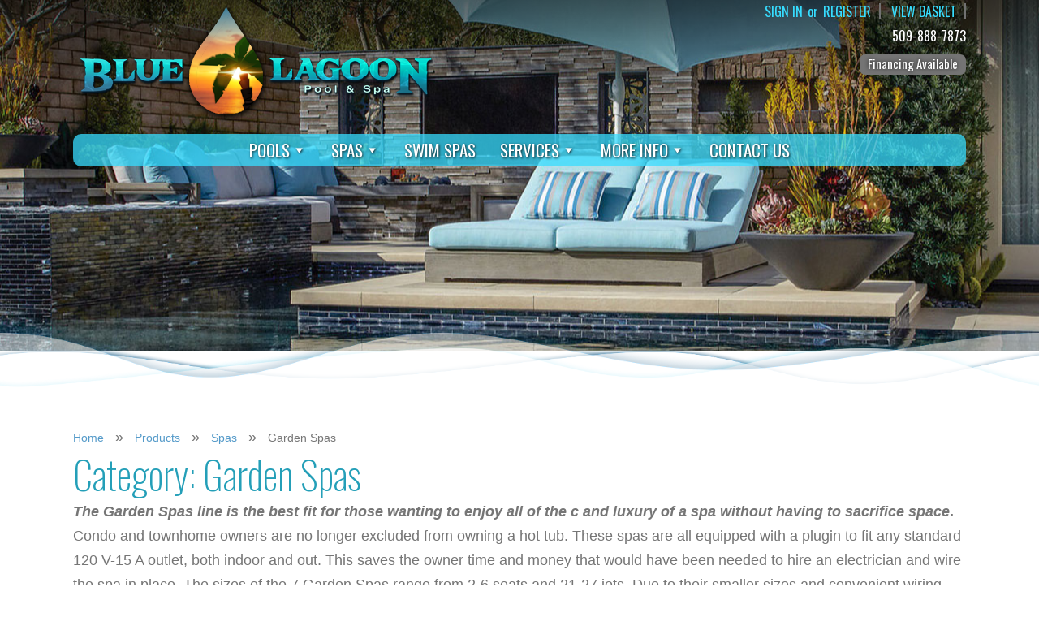

--- FILE ---
content_type: text/html; charset=UTF-8
request_url: https://www.bluelagoonpoolandspa.com/products/categories/garden-spas/
body_size: 29626
content:
<!doctype html>
<html lang="en-US" >
<head>
	<meta charset="UTF-8" />
	<meta name="viewport" content="width=device-width, initial-scale=1" />
	<meta name='robots' content='index, follow, max-image-preview:large, max-snippet:-1, max-video-preview:-1' />
	<style>img:is([sizes="auto" i], [sizes^="auto," i]) { contain-intrinsic-size: 3000px 1500px }</style>
	
	<!-- This site is optimized with the Yoast SEO plugin v26.7 - https://yoast.com/wordpress/plugins/seo/ -->
	<title>Garden Spas Archives - Blue Lagoon Pool &amp; Spa</title>
	<link rel="canonical" href="https://www.bluelagoonpoolandspa.com/products/categories/garden-spas/" />
	<meta property="og:locale" content="en_US" />
	<meta property="og:type" content="article" />
	<meta property="og:title" content="Garden Spas Archives - Blue Lagoon Pool &amp; Spa" />
	<meta property="og:description" content="The Garden Spas line is the&nbsp;best fit for those wanting to enjoy all of the c&nbsp;and luxury of a spa without having to sacrifice space. Condo and townhome owners are no longer excluded from owning a hot tub. These spas are all equipped with a plugin to fit any standard 120 V-15 A outlet, both indoor and out. This saves the owner time and money that would have been needed to hire an electrician and wire the spa in place. The sizes of the 7 Garden Spas range from 2-6 seats and 21-27 jets. Due to their smaller sizes and convenient wiring, these spas are more budget friendly. &nbsp;" />
	<meta property="og:url" content="https://www.bluelagoonpoolandspa.com/products/categories/garden-spas/" />
	<meta property="og:site_name" content="Blue Lagoon Pool &amp; Spa" />
	<meta name="twitter:card" content="summary_large_image" />
	<script type="application/ld+json" class="yoast-schema-graph">{"@context":"https://schema.org","@graph":[{"@type":"CollectionPage","@id":"https://www.bluelagoonpoolandspa.com/products/categories/garden-spas/","url":"https://www.bluelagoonpoolandspa.com/products/categories/garden-spas/","name":"Garden Spas Archives - Blue Lagoon Pool &amp; Spa","isPartOf":{"@id":"https://www.bluelagoonpoolandspa.com/#website"},"primaryImageOfPage":{"@id":"https://www.bluelagoonpoolandspa.com/products/categories/garden-spas/#primaryimage"},"image":{"@id":"https://www.bluelagoonpoolandspa.com/products/categories/garden-spas/#primaryimage"},"thumbnailUrl":"https://www.bluelagoonpoolandspa.com/wp-content/uploads/GardenLifestyle22__41586.1633668389.1280.1280.jpg","breadcrumb":{"@id":"https://www.bluelagoonpoolandspa.com/products/categories/garden-spas/#breadcrumb"},"inLanguage":"en-US"},{"@type":"ImageObject","inLanguage":"en-US","@id":"https://www.bluelagoonpoolandspa.com/products/categories/garden-spas/#primaryimage","url":"https://www.bluelagoonpoolandspa.com/wp-content/uploads/GardenLifestyle22__41586.1633668389.1280.1280.jpg","contentUrl":"https://www.bluelagoonpoolandspa.com/wp-content/uploads/GardenLifestyle22__41586.1633668389.1280.1280.jpg","width":1280,"height":823,"caption":"Artesian Spas Garden Spas"},{"@type":"BreadcrumbList","@id":"https://www.bluelagoonpoolandspa.com/products/categories/garden-spas/#breadcrumb","itemListElement":[{"@type":"ListItem","position":1,"name":"Home","item":"https://www.bluelagoonpoolandspa.com/"},{"@type":"ListItem","position":2,"name":"Spas","item":"https://www.bluelagoonpoolandspa.com/products/categories/spas/"},{"@type":"ListItem","position":3,"name":"Garden Spas"}]},{"@type":"WebSite","@id":"https://www.bluelagoonpoolandspa.com/#website","url":"https://www.bluelagoonpoolandspa.com/","name":"Blue Lagoon Pool &amp; Spa","description":"","potentialAction":[{"@type":"SearchAction","target":{"@type":"EntryPoint","urlTemplate":"https://www.bluelagoonpoolandspa.com/?s={search_term_string}"},"query-input":{"@type":"PropertyValueSpecification","valueRequired":true,"valueName":"search_term_string"}}],"inLanguage":"en-US"}]}</script>
	<!-- / Yoast SEO plugin. -->


<link rel="alternate" type="application/rss+xml" title="Blue Lagoon Pool &amp; Spa &raquo; Feed" href="https://www.bluelagoonpoolandspa.com/feed/" />
<link rel="alternate" type="application/rss+xml" title="Blue Lagoon Pool &amp; Spa &raquo; Comments Feed" href="https://www.bluelagoonpoolandspa.com/comments/feed/" />
<link rel="alternate" type="application/rss+xml" title="Blue Lagoon Pool &amp; Spa &raquo; Garden Spas Category Feed" href="https://www.bluelagoonpoolandspa.com/products/categories/garden-spas/feed/" />
<script>
window._wpemojiSettings = {"baseUrl":"https:\/\/s.w.org\/images\/core\/emoji\/16.0.1\/72x72\/","ext":".png","svgUrl":"https:\/\/s.w.org\/images\/core\/emoji\/16.0.1\/svg\/","svgExt":".svg","source":{"concatemoji":"https:\/\/www.bluelagoonpoolandspa.com\/wp-includes\/js\/wp-emoji-release.min.js?ver=6.8.3"}};
/*! This file is auto-generated */
!function(s,n){var o,i,e;function c(e){try{var t={supportTests:e,timestamp:(new Date).valueOf()};sessionStorage.setItem(o,JSON.stringify(t))}catch(e){}}function p(e,t,n){e.clearRect(0,0,e.canvas.width,e.canvas.height),e.fillText(t,0,0);var t=new Uint32Array(e.getImageData(0,0,e.canvas.width,e.canvas.height).data),a=(e.clearRect(0,0,e.canvas.width,e.canvas.height),e.fillText(n,0,0),new Uint32Array(e.getImageData(0,0,e.canvas.width,e.canvas.height).data));return t.every(function(e,t){return e===a[t]})}function u(e,t){e.clearRect(0,0,e.canvas.width,e.canvas.height),e.fillText(t,0,0);for(var n=e.getImageData(16,16,1,1),a=0;a<n.data.length;a++)if(0!==n.data[a])return!1;return!0}function f(e,t,n,a){switch(t){case"flag":return n(e,"\ud83c\udff3\ufe0f\u200d\u26a7\ufe0f","\ud83c\udff3\ufe0f\u200b\u26a7\ufe0f")?!1:!n(e,"\ud83c\udde8\ud83c\uddf6","\ud83c\udde8\u200b\ud83c\uddf6")&&!n(e,"\ud83c\udff4\udb40\udc67\udb40\udc62\udb40\udc65\udb40\udc6e\udb40\udc67\udb40\udc7f","\ud83c\udff4\u200b\udb40\udc67\u200b\udb40\udc62\u200b\udb40\udc65\u200b\udb40\udc6e\u200b\udb40\udc67\u200b\udb40\udc7f");case"emoji":return!a(e,"\ud83e\udedf")}return!1}function g(e,t,n,a){var r="undefined"!=typeof WorkerGlobalScope&&self instanceof WorkerGlobalScope?new OffscreenCanvas(300,150):s.createElement("canvas"),o=r.getContext("2d",{willReadFrequently:!0}),i=(o.textBaseline="top",o.font="600 32px Arial",{});return e.forEach(function(e){i[e]=t(o,e,n,a)}),i}function t(e){var t=s.createElement("script");t.src=e,t.defer=!0,s.head.appendChild(t)}"undefined"!=typeof Promise&&(o="wpEmojiSettingsSupports",i=["flag","emoji"],n.supports={everything:!0,everythingExceptFlag:!0},e=new Promise(function(e){s.addEventListener("DOMContentLoaded",e,{once:!0})}),new Promise(function(t){var n=function(){try{var e=JSON.parse(sessionStorage.getItem(o));if("object"==typeof e&&"number"==typeof e.timestamp&&(new Date).valueOf()<e.timestamp+604800&&"object"==typeof e.supportTests)return e.supportTests}catch(e){}return null}();if(!n){if("undefined"!=typeof Worker&&"undefined"!=typeof OffscreenCanvas&&"undefined"!=typeof URL&&URL.createObjectURL&&"undefined"!=typeof Blob)try{var e="postMessage("+g.toString()+"("+[JSON.stringify(i),f.toString(),p.toString(),u.toString()].join(",")+"));",a=new Blob([e],{type:"text/javascript"}),r=new Worker(URL.createObjectURL(a),{name:"wpTestEmojiSupports"});return void(r.onmessage=function(e){c(n=e.data),r.terminate(),t(n)})}catch(e){}c(n=g(i,f,p,u))}t(n)}).then(function(e){for(var t in e)n.supports[t]=e[t],n.supports.everything=n.supports.everything&&n.supports[t],"flag"!==t&&(n.supports.everythingExceptFlag=n.supports.everythingExceptFlag&&n.supports[t]);n.supports.everythingExceptFlag=n.supports.everythingExceptFlag&&!n.supports.flag,n.DOMReady=!1,n.readyCallback=function(){n.DOMReady=!0}}).then(function(){return e}).then(function(){var e;n.supports.everything||(n.readyCallback(),(e=n.source||{}).concatemoji?t(e.concatemoji):e.wpemoji&&e.twemoji&&(t(e.twemoji),t(e.wpemoji)))}))}((window,document),window._wpemojiSettings);
</script>
<style id='wp-emoji-styles-inline-css'>

	img.wp-smiley, img.emoji {
		display: inline !important;
		border: none !important;
		box-shadow: none !important;
		height: 1em !important;
		width: 1em !important;
		margin: 0 0.07em !important;
		vertical-align: -0.1em !important;
		background: none !important;
		padding: 0 !important;
	}
</style>
<link rel='stylesheet' id='wp-block-library-css' href='https://www.bluelagoonpoolandspa.com/wp-includes/css/dist/block-library/style.min.css?ver=6.8.3' media='all' />
<style id='wp-block-library-theme-inline-css'>
.wp-block-audio :where(figcaption){color:#555;font-size:13px;text-align:center}.is-dark-theme .wp-block-audio :where(figcaption){color:#ffffffa6}.wp-block-audio{margin:0 0 1em}.wp-block-code{border:1px solid #ccc;border-radius:4px;font-family:Menlo,Consolas,monaco,monospace;padding:.8em 1em}.wp-block-embed :where(figcaption){color:#555;font-size:13px;text-align:center}.is-dark-theme .wp-block-embed :where(figcaption){color:#ffffffa6}.wp-block-embed{margin:0 0 1em}.blocks-gallery-caption{color:#555;font-size:13px;text-align:center}.is-dark-theme .blocks-gallery-caption{color:#ffffffa6}:root :where(.wp-block-image figcaption){color:#555;font-size:13px;text-align:center}.is-dark-theme :root :where(.wp-block-image figcaption){color:#ffffffa6}.wp-block-image{margin:0 0 1em}.wp-block-pullquote{border-bottom:4px solid;border-top:4px solid;color:currentColor;margin-bottom:1.75em}.wp-block-pullquote cite,.wp-block-pullquote footer,.wp-block-pullquote__citation{color:currentColor;font-size:.8125em;font-style:normal;text-transform:uppercase}.wp-block-quote{border-left:.25em solid;margin:0 0 1.75em;padding-left:1em}.wp-block-quote cite,.wp-block-quote footer{color:currentColor;font-size:.8125em;font-style:normal;position:relative}.wp-block-quote:where(.has-text-align-right){border-left:none;border-right:.25em solid;padding-left:0;padding-right:1em}.wp-block-quote:where(.has-text-align-center){border:none;padding-left:0}.wp-block-quote.is-large,.wp-block-quote.is-style-large,.wp-block-quote:where(.is-style-plain){border:none}.wp-block-search .wp-block-search__label{font-weight:700}.wp-block-search__button{border:1px solid #ccc;padding:.375em .625em}:where(.wp-block-group.has-background){padding:1.25em 2.375em}.wp-block-separator.has-css-opacity{opacity:.4}.wp-block-separator{border:none;border-bottom:2px solid;margin-left:auto;margin-right:auto}.wp-block-separator.has-alpha-channel-opacity{opacity:1}.wp-block-separator:not(.is-style-wide):not(.is-style-dots){width:100px}.wp-block-separator.has-background:not(.is-style-dots){border-bottom:none;height:1px}.wp-block-separator.has-background:not(.is-style-wide):not(.is-style-dots){height:2px}.wp-block-table{margin:0 0 1em}.wp-block-table td,.wp-block-table th{word-break:normal}.wp-block-table :where(figcaption){color:#555;font-size:13px;text-align:center}.is-dark-theme .wp-block-table :where(figcaption){color:#ffffffa6}.wp-block-video :where(figcaption){color:#555;font-size:13px;text-align:center}.is-dark-theme .wp-block-video :where(figcaption){color:#ffffffa6}.wp-block-video{margin:0 0 1em}:root :where(.wp-block-template-part.has-background){margin-bottom:0;margin-top:0;padding:1.25em 2.375em}
</style>
<style id='classic-theme-styles-inline-css'>
/*! This file is auto-generated */
.wp-block-button__link{color:#fff;background-color:#32373c;border-radius:9999px;box-shadow:none;text-decoration:none;padding:calc(.667em + 2px) calc(1.333em + 2px);font-size:1.125em}.wp-block-file__button{background:#32373c;color:#fff;text-decoration:none}
</style>
<style id='filebird-block-filebird-gallery-style-inline-css'>
ul.filebird-block-filebird-gallery{margin:auto!important;padding:0!important;width:100%}ul.filebird-block-filebird-gallery.layout-grid{display:grid;grid-gap:20px;align-items:stretch;grid-template-columns:repeat(var(--columns),1fr);justify-items:stretch}ul.filebird-block-filebird-gallery.layout-grid li img{border:1px solid #ccc;box-shadow:2px 2px 6px 0 rgba(0,0,0,.3);height:100%;max-width:100%;-o-object-fit:cover;object-fit:cover;width:100%}ul.filebird-block-filebird-gallery.layout-masonry{-moz-column-count:var(--columns);-moz-column-gap:var(--space);column-gap:var(--space);-moz-column-width:var(--min-width);columns:var(--min-width) var(--columns);display:block;overflow:auto}ul.filebird-block-filebird-gallery.layout-masonry li{margin-bottom:var(--space)}ul.filebird-block-filebird-gallery li{list-style:none}ul.filebird-block-filebird-gallery li figure{height:100%;margin:0;padding:0;position:relative;width:100%}ul.filebird-block-filebird-gallery li figure figcaption{background:linear-gradient(0deg,rgba(0,0,0,.7),rgba(0,0,0,.3) 70%,transparent);bottom:0;box-sizing:border-box;color:#fff;font-size:.8em;margin:0;max-height:100%;overflow:auto;padding:3em .77em .7em;position:absolute;text-align:center;width:100%;z-index:2}ul.filebird-block-filebird-gallery li figure figcaption a{color:inherit}

</style>
<style id='global-styles-inline-css'>
:root{--wp--preset--aspect-ratio--square: 1;--wp--preset--aspect-ratio--4-3: 4/3;--wp--preset--aspect-ratio--3-4: 3/4;--wp--preset--aspect-ratio--3-2: 3/2;--wp--preset--aspect-ratio--2-3: 2/3;--wp--preset--aspect-ratio--16-9: 16/9;--wp--preset--aspect-ratio--9-16: 9/16;--wp--preset--color--black: #000000;--wp--preset--color--cyan-bluish-gray: #abb8c3;--wp--preset--color--white: #FFFFFF;--wp--preset--color--pale-pink: #f78da7;--wp--preset--color--vivid-red: #cf2e2e;--wp--preset--color--luminous-vivid-orange: #ff6900;--wp--preset--color--luminous-vivid-amber: #fcb900;--wp--preset--color--light-green-cyan: #7bdcb5;--wp--preset--color--vivid-green-cyan: #00d084;--wp--preset--color--pale-cyan-blue: #8ed1fc;--wp--preset--color--vivid-cyan-blue: #0693e3;--wp--preset--color--vivid-purple: #9b51e0;--wp--preset--color--dark-gray: #28303D;--wp--preset--color--gray: #39414D;--wp--preset--color--green: #D1E4DD;--wp--preset--color--blue: #D1DFE4;--wp--preset--color--purple: #D1D1E4;--wp--preset--color--red: #E4D1D1;--wp--preset--color--orange: #E4DAD1;--wp--preset--color--yellow: #EEEADD;--wp--preset--gradient--vivid-cyan-blue-to-vivid-purple: linear-gradient(135deg,rgba(6,147,227,1) 0%,rgb(155,81,224) 100%);--wp--preset--gradient--light-green-cyan-to-vivid-green-cyan: linear-gradient(135deg,rgb(122,220,180) 0%,rgb(0,208,130) 100%);--wp--preset--gradient--luminous-vivid-amber-to-luminous-vivid-orange: linear-gradient(135deg,rgba(252,185,0,1) 0%,rgba(255,105,0,1) 100%);--wp--preset--gradient--luminous-vivid-orange-to-vivid-red: linear-gradient(135deg,rgba(255,105,0,1) 0%,rgb(207,46,46) 100%);--wp--preset--gradient--very-light-gray-to-cyan-bluish-gray: linear-gradient(135deg,rgb(238,238,238) 0%,rgb(169,184,195) 100%);--wp--preset--gradient--cool-to-warm-spectrum: linear-gradient(135deg,rgb(74,234,220) 0%,rgb(151,120,209) 20%,rgb(207,42,186) 40%,rgb(238,44,130) 60%,rgb(251,105,98) 80%,rgb(254,248,76) 100%);--wp--preset--gradient--blush-light-purple: linear-gradient(135deg,rgb(255,206,236) 0%,rgb(152,150,240) 100%);--wp--preset--gradient--blush-bordeaux: linear-gradient(135deg,rgb(254,205,165) 0%,rgb(254,45,45) 50%,rgb(107,0,62) 100%);--wp--preset--gradient--luminous-dusk: linear-gradient(135deg,rgb(255,203,112) 0%,rgb(199,81,192) 50%,rgb(65,88,208) 100%);--wp--preset--gradient--pale-ocean: linear-gradient(135deg,rgb(255,245,203) 0%,rgb(182,227,212) 50%,rgb(51,167,181) 100%);--wp--preset--gradient--electric-grass: linear-gradient(135deg,rgb(202,248,128) 0%,rgb(113,206,126) 100%);--wp--preset--gradient--midnight: linear-gradient(135deg,rgb(2,3,129) 0%,rgb(40,116,252) 100%);--wp--preset--gradient--purple-to-yellow: linear-gradient(160deg, #D1D1E4 0%, #EEEADD 100%);--wp--preset--gradient--yellow-to-purple: linear-gradient(160deg, #EEEADD 0%, #D1D1E4 100%);--wp--preset--gradient--green-to-yellow: linear-gradient(160deg, #D1E4DD 0%, #EEEADD 100%);--wp--preset--gradient--yellow-to-green: linear-gradient(160deg, #EEEADD 0%, #D1E4DD 100%);--wp--preset--gradient--red-to-yellow: linear-gradient(160deg, #E4D1D1 0%, #EEEADD 100%);--wp--preset--gradient--yellow-to-red: linear-gradient(160deg, #EEEADD 0%, #E4D1D1 100%);--wp--preset--gradient--purple-to-red: linear-gradient(160deg, #D1D1E4 0%, #E4D1D1 100%);--wp--preset--gradient--red-to-purple: linear-gradient(160deg, #E4D1D1 0%, #D1D1E4 100%);--wp--preset--font-size--small: 18px;--wp--preset--font-size--medium: 20px;--wp--preset--font-size--large: 24px;--wp--preset--font-size--x-large: 42px;--wp--preset--font-size--extra-small: 16px;--wp--preset--font-size--normal: 20px;--wp--preset--font-size--extra-large: 40px;--wp--preset--font-size--huge: 96px;--wp--preset--font-size--gigantic: 144px;--wp--preset--spacing--20: 0.44rem;--wp--preset--spacing--30: 0.67rem;--wp--preset--spacing--40: 1rem;--wp--preset--spacing--50: 1.5rem;--wp--preset--spacing--60: 2.25rem;--wp--preset--spacing--70: 3.38rem;--wp--preset--spacing--80: 5.06rem;--wp--preset--shadow--natural: 6px 6px 9px rgba(0, 0, 0, 0.2);--wp--preset--shadow--deep: 12px 12px 50px rgba(0, 0, 0, 0.4);--wp--preset--shadow--sharp: 6px 6px 0px rgba(0, 0, 0, 0.2);--wp--preset--shadow--outlined: 6px 6px 0px -3px rgba(255, 255, 255, 1), 6px 6px rgba(0, 0, 0, 1);--wp--preset--shadow--crisp: 6px 6px 0px rgba(0, 0, 0, 1);}:where(.is-layout-flex){gap: 0.5em;}:where(.is-layout-grid){gap: 0.5em;}body .is-layout-flex{display: flex;}.is-layout-flex{flex-wrap: wrap;align-items: center;}.is-layout-flex > :is(*, div){margin: 0;}body .is-layout-grid{display: grid;}.is-layout-grid > :is(*, div){margin: 0;}:where(.wp-block-columns.is-layout-flex){gap: 2em;}:where(.wp-block-columns.is-layout-grid){gap: 2em;}:where(.wp-block-post-template.is-layout-flex){gap: 1.25em;}:where(.wp-block-post-template.is-layout-grid){gap: 1.25em;}.has-black-color{color: var(--wp--preset--color--black) !important;}.has-cyan-bluish-gray-color{color: var(--wp--preset--color--cyan-bluish-gray) !important;}.has-white-color{color: var(--wp--preset--color--white) !important;}.has-pale-pink-color{color: var(--wp--preset--color--pale-pink) !important;}.has-vivid-red-color{color: var(--wp--preset--color--vivid-red) !important;}.has-luminous-vivid-orange-color{color: var(--wp--preset--color--luminous-vivid-orange) !important;}.has-luminous-vivid-amber-color{color: var(--wp--preset--color--luminous-vivid-amber) !important;}.has-light-green-cyan-color{color: var(--wp--preset--color--light-green-cyan) !important;}.has-vivid-green-cyan-color{color: var(--wp--preset--color--vivid-green-cyan) !important;}.has-pale-cyan-blue-color{color: var(--wp--preset--color--pale-cyan-blue) !important;}.has-vivid-cyan-blue-color{color: var(--wp--preset--color--vivid-cyan-blue) !important;}.has-vivid-purple-color{color: var(--wp--preset--color--vivid-purple) !important;}.has-black-background-color{background-color: var(--wp--preset--color--black) !important;}.has-cyan-bluish-gray-background-color{background-color: var(--wp--preset--color--cyan-bluish-gray) !important;}.has-white-background-color{background-color: var(--wp--preset--color--white) !important;}.has-pale-pink-background-color{background-color: var(--wp--preset--color--pale-pink) !important;}.has-vivid-red-background-color{background-color: var(--wp--preset--color--vivid-red) !important;}.has-luminous-vivid-orange-background-color{background-color: var(--wp--preset--color--luminous-vivid-orange) !important;}.has-luminous-vivid-amber-background-color{background-color: var(--wp--preset--color--luminous-vivid-amber) !important;}.has-light-green-cyan-background-color{background-color: var(--wp--preset--color--light-green-cyan) !important;}.has-vivid-green-cyan-background-color{background-color: var(--wp--preset--color--vivid-green-cyan) !important;}.has-pale-cyan-blue-background-color{background-color: var(--wp--preset--color--pale-cyan-blue) !important;}.has-vivid-cyan-blue-background-color{background-color: var(--wp--preset--color--vivid-cyan-blue) !important;}.has-vivid-purple-background-color{background-color: var(--wp--preset--color--vivid-purple) !important;}.has-black-border-color{border-color: var(--wp--preset--color--black) !important;}.has-cyan-bluish-gray-border-color{border-color: var(--wp--preset--color--cyan-bluish-gray) !important;}.has-white-border-color{border-color: var(--wp--preset--color--white) !important;}.has-pale-pink-border-color{border-color: var(--wp--preset--color--pale-pink) !important;}.has-vivid-red-border-color{border-color: var(--wp--preset--color--vivid-red) !important;}.has-luminous-vivid-orange-border-color{border-color: var(--wp--preset--color--luminous-vivid-orange) !important;}.has-luminous-vivid-amber-border-color{border-color: var(--wp--preset--color--luminous-vivid-amber) !important;}.has-light-green-cyan-border-color{border-color: var(--wp--preset--color--light-green-cyan) !important;}.has-vivid-green-cyan-border-color{border-color: var(--wp--preset--color--vivid-green-cyan) !important;}.has-pale-cyan-blue-border-color{border-color: var(--wp--preset--color--pale-cyan-blue) !important;}.has-vivid-cyan-blue-border-color{border-color: var(--wp--preset--color--vivid-cyan-blue) !important;}.has-vivid-purple-border-color{border-color: var(--wp--preset--color--vivid-purple) !important;}.has-vivid-cyan-blue-to-vivid-purple-gradient-background{background: var(--wp--preset--gradient--vivid-cyan-blue-to-vivid-purple) !important;}.has-light-green-cyan-to-vivid-green-cyan-gradient-background{background: var(--wp--preset--gradient--light-green-cyan-to-vivid-green-cyan) !important;}.has-luminous-vivid-amber-to-luminous-vivid-orange-gradient-background{background: var(--wp--preset--gradient--luminous-vivid-amber-to-luminous-vivid-orange) !important;}.has-luminous-vivid-orange-to-vivid-red-gradient-background{background: var(--wp--preset--gradient--luminous-vivid-orange-to-vivid-red) !important;}.has-very-light-gray-to-cyan-bluish-gray-gradient-background{background: var(--wp--preset--gradient--very-light-gray-to-cyan-bluish-gray) !important;}.has-cool-to-warm-spectrum-gradient-background{background: var(--wp--preset--gradient--cool-to-warm-spectrum) !important;}.has-blush-light-purple-gradient-background{background: var(--wp--preset--gradient--blush-light-purple) !important;}.has-blush-bordeaux-gradient-background{background: var(--wp--preset--gradient--blush-bordeaux) !important;}.has-luminous-dusk-gradient-background{background: var(--wp--preset--gradient--luminous-dusk) !important;}.has-pale-ocean-gradient-background{background: var(--wp--preset--gradient--pale-ocean) !important;}.has-electric-grass-gradient-background{background: var(--wp--preset--gradient--electric-grass) !important;}.has-midnight-gradient-background{background: var(--wp--preset--gradient--midnight) !important;}.has-small-font-size{font-size: var(--wp--preset--font-size--small) !important;}.has-medium-font-size{font-size: var(--wp--preset--font-size--medium) !important;}.has-large-font-size{font-size: var(--wp--preset--font-size--large) !important;}.has-x-large-font-size{font-size: var(--wp--preset--font-size--x-large) !important;}
:where(.wp-block-post-template.is-layout-flex){gap: 1.25em;}:where(.wp-block-post-template.is-layout-grid){gap: 1.25em;}
:where(.wp-block-columns.is-layout-flex){gap: 2em;}:where(.wp-block-columns.is-layout-grid){gap: 2em;}
:root :where(.wp-block-pullquote){font-size: 1.5em;line-height: 1.6;}
</style>
<link rel='stylesheet' id='ctct_form_styles-css' href='https://www.bluelagoonpoolandspa.com/wp-content/plugins/constant-contact-forms/assets/css/style.css?ver=2.16.0' media='all' />
<link rel='stylesheet' id='contact-form-7-css' href='https://www.bluelagoonpoolandspa.com/wp-content/plugins/contact-form-7/includes/css/styles.css?ver=6.1.4' media='all' />
<link rel='stylesheet' id='bigcommerce-styles-css' href='https://www.bluelagoonpoolandspa.com/wp-content/plugins/bigcommerce/assets/css/master.min.css?ver=5.1.2-4.39.09.12.2024' media='all' />
<link rel='stylesheet' id='megamenu-css' href='https://www.bluelagoonpoolandspa.com/wp-content/uploads/maxmegamenu/style.css?ver=b0177e' media='all' />
<link rel='stylesheet' id='dashicons-css' href='https://www.bluelagoonpoolandspa.com/wp-includes/css/dashicons.min.css?ver=6.8.3' media='all' />
<link rel='stylesheet' id='twenty-twenty-one-style-css' href='https://www.bluelagoonpoolandspa.com/wp-content/themes/BlueLagoon2024/style.css?ver=1.4' media='all' />
<link rel='stylesheet' id='twenty-twenty-one-print-style-css' href='https://www.bluelagoonpoolandspa.com/wp-content/themes/BlueLagoon2024/assets/css/print.css?ver=1.4' media='print' />
<!--n2css--><!--n2js--><script src="https://www.bluelagoonpoolandspa.com/wp-includes/js/jquery/jquery.min.js?ver=3.7.1" id="jquery-core-js"></script>
<script src="https://www.bluelagoonpoolandspa.com/wp-includes/js/jquery/jquery-migrate.min.js?ver=3.4.1" id="jquery-migrate-js"></script>
<link rel="https://api.w.org/" href="https://www.bluelagoonpoolandspa.com/wp-json/" /><link rel="alternate" title="JSON" type="application/json" href="https://www.bluelagoonpoolandspa.com/wp-json/wp/v2/bigcommerce_category/128" /><link rel="EditURI" type="application/rsd+xml" title="RSD" href="https://www.bluelagoonpoolandspa.com/xmlrpc.php?rsd" />
<meta name="generator" content="WordPress 6.8.3" />
		<!-- Segment Analytics Code -->
		<script type="text/javascript" data-js="bc-segment-tracker">
			!function(){var analytics=window.analytics||[];if(!analytics.initialize)if(analytics.invoked)window.console&&console.error&&console.error("Segment snippet included twice.");else{analytics.invoked=!0;analytics.methods=["trackSubmit","trackClick","trackLink","trackForm","pageview","identify","reset","group","track","ready","alias","debug","page","once","off","on"];analytics.factory=function(t){return function(){var e=Array.prototype.slice.call(arguments);e.unshift(t);analytics.push(e);return analytics}};for(var t=0;t<analytics.methods.length;t++){var e=analytics.methods[t];analytics[e]=analytics.factory(e)}analytics.loadPlatform=function(t,e,a,o){window[o||"analytics"]=analytics;window._analytics_js_global_name=o;analytics.platformSettings=e;analytics.platformPlan=a;var n=("https:"===document.location.protocol?"https://":"http://")+"cdn.segment.com/analytics.js/v1";t&&(n+="/"+t);var r=document.createElement("script");r.type="text/javascript";r.async=!0;r.src=n+"/platform/analytics.min.js";var i=document.getElementsByTagName("script")[0];i.parentNode.insertBefore(r,i)};analytics.SNIPPET_VERSION="4.0.0_platform";
				analytics.loadPlatform(null, {"Facebook Pixel":{"pixelId":"533426533670245","initWithExistingTraits":true}},{},"analytics");
				analytics.page()
			}}();
		</script>
		<!-- End Segment Analytics Code -->
		
<style type='text/css'>
.bc-btn,
button.bc-btn,
a.bc-btn,
.entry-content .bc-btn,
.entry-content button.bc-btn,
.entry-content a.bc-btn,
.bc-mini-cart .bc-btn,
.bc-mini-cart button.bc-btn,
.bc-mini-cart a.bc-btn,
.bigcommerce-cart__item-count,
.bc-account-login__form input[type="submit"] {
	color: #fff;
	background-color: #5273f4;
}

.bc-btn--inverse,
button.bc-btn--inverse,
a.bc-btn--inverse,
.entry-content .bc-btn--inverse,
.entry-content button.bc-btn--inverse,
.entry-content a.bc-btn--inverse {
	color: #5273f4;
	background-color: #fff;
	border-color: #5273f4;
}

.bc-btn--inverse:hover,
.bc-btn--inverse:focus,
button.bc-btn--inverse:hover,
button.bc-btn--inverse:focus,
a.bc-btn--inverse:hover,
a.bc-btn--inverse:focus {
	color: #fff;
	background-color: #5273f4;
	border-color: #5273f4;
}

.bc-video-play-icon {
	background-color: #5273f4;
}

.bc-video-play-icon:before {
	color: #fff;
}

.bc-link {
	color: #5273f4;
}

.bc-cart-item__remove-button {
	color: #5273f4;
}

.bc-product__out_of_stock,
.bc-product__low_inventory {
	color: #34313f;
}

.bc-product-flag--grey {
	color: #34313f;
	background-color: #e0e3e9;
}

.bc-product-flag--sale {
	color: #fff;
	background-color: #65c68c;
}

.bc-cart-item-total-price.bc-cart-item--on-sale,
.bc-product__price--sale {
	color: #65c68c;
}

.bc-account-address__edit,
.bc-account-address__delete,
button.bc-account-address__edit,
button.bc-account-address__delete,
a.bc-account-address__edit,
a.bc-account-address__delete {
	color: #5273f4;
}

</style>

<!-- Meta Pixel Code -->
<script type='text/javascript'>
!function(f,b,e,v,n,t,s){if(f.fbq)return;n=f.fbq=function(){n.callMethod?
n.callMethod.apply(n,arguments):n.queue.push(arguments)};if(!f._fbq)f._fbq=n;
n.push=n;n.loaded=!0;n.version='2.0';n.queue=[];t=b.createElement(e);t.async=!0;
t.src=v;s=b.getElementsByTagName(e)[0];s.parentNode.insertBefore(t,s)}(window,
document,'script','https://connect.facebook.net/en_US/fbevents.js?v=next');
</script>
<!-- End Meta Pixel Code -->
<script type='text/javascript'>var url = window.location.origin + '?ob=open-bridge';
            fbq('set', 'openbridge', '1536835340606375', url);
fbq('init', '1536835340606375', {}, {
    "agent": "wordpress-6.8.3-4.1.3"
})</script><script type='text/javascript'>
    fbq('track', 'PageView', []);
  </script><link rel="icon" href="https://www.bluelagoonpoolandspa.com/wp-content/uploads/cropped-favicon-3-32x32.jpg" sizes="32x32" />
<link rel="icon" href="https://www.bluelagoonpoolandspa.com/wp-content/uploads/cropped-favicon-3-192x192.jpg" sizes="192x192" />
<link rel="apple-touch-icon" href="https://www.bluelagoonpoolandspa.com/wp-content/uploads/cropped-favicon-3-180x180.jpg" />
<meta name="msapplication-TileImage" content="https://www.bluelagoonpoolandspa.com/wp-content/uploads/cropped-favicon-3-270x270.jpg" />
<style type="text/css">/** Mega Menu CSS: fs **/</style>
    
	
	<script src="https://ajax.googleapis.com/ajax/libs/jquery/3.5.1/jquery.min.js"></script>

	
    <link href="https://fonts.googleapis.com/css?family=Muli:400,400i,700,700i|Oswald:200,300,400&display=swap" rel="stylesheet" />
    <link rel="icon" type="image/jpg" href="https://www.bluelagoonpoolandspa.com/wp-content/themes/BlueLagoon2024/images/favicon.jpg?t=1768878923" />
    <link rel="stylesheet" type="text/css" href="https://www.bluelagoonpoolandspa.com/wp-content/themes/BlueLagoon2024/styles_custom.css?t=1768878923" />
    <link rel="stylesheet" type="text/css" href="https://www.bluelagoonpoolandspa.com/wp-content/themes/BlueLagoon2024/styles_backgrounds.css?t=1768878923" />
    <link rel="stylesheet" type="text/css" href="https://www.bluelagoonpoolandspa.com/wp-content/themes/BlueLagoon2024/styles_bigcommerce.css?t=1768878923" />
    <link rel="stylesheet" type="text/css" href="https://www.bluelagoonpoolandspa.com/wp-content/themes/BlueLagoon2024/styles_blog.css?t=1768878923" />
    <!--
    <link rel="stylesheet" type="text/css" href="https://www.bluelagoonpoolandspa.com/wp-content/themes/BlueLagoon2024/styles_hamburgerMenu.css?t=1768878923" />
    -->
    <link rel="stylesheet" type="text/css" href="https://www.bluelagoonpoolandspa.com/wp-content/themes/BlueLagoon2024/styles_responsive.css?t=1768878923" />
    
</head>

	

	<!--
		pageID = 1444151		post_slug = garden-spas	-->
	

<body class="garden-spas" >



<!-- Meta Pixel Code -->
<noscript>
<img height="1" width="1" style="display:none" alt="fbpx"
src="https://www.facebook.com/tr?id=1536835340606375&ev=PageView&noscript=1" />
</noscript>
<!-- End Meta Pixel Code -->
	
	<div class="bgUnderlays garden-spas">
				
		<video id="bgVideoOrPhoto" autoplay="" loop="" muted="" playsinline="" poster="https://www.bluelagoonpoolandspa.com/wp-content/themes/BlueLagoon2024/images/pageBG6.jpg?v=4">	
			<source src="" type="video/mp4">	
		</video>
		
		<div class="primaryTagline">
			<h1></h1>
		</div>
		
				
	</div><!--//.bgUnderlays-->

	
	
<header id="masthead" class="site-header " role="banner">

    <div class="pad">
        <h1 id="hdrLogo" class="site-title">
            <a href="https://www.bluelagoonpoolandspa.com/" title="Blue Lagoon Pool &amp; Spa | Serving Wenatchee &amp; Central Washington" rel="home">
                <img src="https://www.bluelagoonpoolandspa.com/wp-content/themes/BlueLagoon2024/images/hdrLogo.png" border="0" />
            </a>
        </h1>
        
        <div id="hdrAccountLinks">
            <ul>
                <li><a href="https://www.bluelagoonpoolandspa.com/login">Sign In</a> <span class="or">or</span> <a href="https://www.bluelagoonpoolandspa.com/register">Register</a></li>
                <li><a class="cartLink" href="https://www.bluelagoonpoolandspa.com/cart">View Basket</a></li>
                <li class="hdrPhone"><a href="tel:509-888-7873">509-888-7873</a></li>
            </ul>
            
            <a id="hdrFinancingLink" href="https://www.bluelagoonpoolandspa.com/financing/">Financing Available</a>
        </div>
            
    </div><!--//.pad-->

            
    <div id="navBar">
        <div class="pad">  
			            
            
	<nav id="site-navigation" class="primary-navigation" aria-label="Primary menu">
		<div class="menu-button-container">
			<button id="primary-mobile-menu" class="button" aria-controls="primary-menu-list" aria-expanded="false">
				<span class="dropdown-icon open">Menu					<svg class="svg-icon" width="24" height="24" aria-hidden="true" role="img" focusable="false" viewBox="0 0 24 24" fill="none" xmlns="http://www.w3.org/2000/svg"><path fill-rule="evenodd" clip-rule="evenodd" d="M4.5 6H19.5V7.5H4.5V6ZM4.5 12H19.5V13.5H4.5V12ZM19.5 18H4.5V19.5H19.5V18Z" fill="currentColor"/></svg>				</span>
				<span class="dropdown-icon close">Close					<svg class="svg-icon" width="24" height="24" aria-hidden="true" role="img" focusable="false" viewBox="0 0 24 24" fill="none" xmlns="http://www.w3.org/2000/svg"><path fill-rule="evenodd" clip-rule="evenodd" d="M12 10.9394L5.53033 4.46973L4.46967 5.53039L10.9393 12.0001L4.46967 18.4697L5.53033 19.5304L12 13.0607L18.4697 19.5304L19.5303 18.4697L13.0607 12.0001L19.5303 5.53039L18.4697 4.46973L12 10.9394Z" fill="currentColor"/></svg>				</span>
			</button><!-- #primary-mobile-menu -->
		</div><!-- .menu-button-container -->
		<div id="mega-menu-wrap-primary" class="mega-menu-wrap"><div class="mega-menu-toggle"><div class="mega-toggle-blocks-left"></div><div class="mega-toggle-blocks-center"></div><div class="mega-toggle-blocks-right"><div class='mega-toggle-block mega-menu-toggle-animated-block mega-toggle-block-0' id='mega-toggle-block-0'><button aria-label="Toggle Menu" class="mega-toggle-animated mega-toggle-animated-slider" type="button" aria-expanded="false">
                  <span class="mega-toggle-animated-box">
                    <span class="mega-toggle-animated-inner"></span>
                  </span>
                </button></div></div></div><ul id="mega-menu-primary" class="mega-menu max-mega-menu mega-menu-horizontal mega-no-js" data-event="hover_intent" data-effect="fade_up" data-effect-speed="200" data-effect-mobile="disabled" data-effect-speed-mobile="0" data-mobile-force-width="false" data-second-click="go" data-document-click="collapse" data-vertical-behaviour="standard" data-breakpoint="768" data-unbind="true" data-mobile-state="collapse_all" data-mobile-direction="vertical" data-hover-intent-timeout="300" data-hover-intent-interval="100"><li class="mega-menu-item mega-menu-item-type-post_type mega-menu-item-object-page mega-menu-item-has-children mega-align-bottom-left mega-menu-flyout mega-menu-item-2910055" id="mega-menu-item-2910055"><a class="mega-menu-link" href="https://www.bluelagoonpoolandspa.com/in-ground-pools/" aria-expanded="false" tabindex="0">Pools<span class="mega-indicator" aria-hidden="true"></span></a>
<ul class="mega-sub-menu">
<li class="mega-menu-item mega-menu-item-type-post_type mega-menu-item-object-page mega-menu-item-2910056" id="mega-menu-item-2910056"><a class="mega-menu-link" href="https://www.bluelagoonpoolandspa.com/in-ground-pools/pool-installation/">Pool Installation</a></li><li class="mega-menu-item mega-menu-item-type-post_type mega-menu-item-object-page mega-menu-item-2910065" id="mega-menu-item-2910065"><a class="mega-menu-link" href="https://www.bluelagoonpoolandspa.com/services/pool-spa-service-maintenance/">Pool Service &#038; Maintenance</a></li><li class="mega-menu-item mega-menu-item-type-post_type mega-menu-item-object-page mega-menu-item-2910063" id="mega-menu-item-2910063"><a class="mega-menu-link" href="https://www.bluelagoonpoolandspa.com/services/pool-opening-service/">Pool Opening Service</a></li><li class="mega-menu-item mega-menu-item-type-post_type mega-menu-item-object-page mega-menu-item-2910064" id="mega-menu-item-2910064"><a class="mega-menu-link" href="https://www.bluelagoonpoolandspa.com/services/pool-closing-service/">Pool Closing Service</a></li></ul>
</li><li class="mega-menu-item mega-menu-item-type-post_type mega-menu-item-object-page mega-menu-item-has-children mega-align-bottom-left mega-menu-flyout mega-menu-item-2910057" id="mega-menu-item-2910057"><a class="mega-menu-link" href="https://www.bluelagoonpoolandspa.com/artesian-spas/" aria-expanded="false" tabindex="0">Spas<span class="mega-indicator" aria-hidden="true"></span></a>
<ul class="mega-sub-menu">
<li class="mega-menu-item mega-menu-item-type-post_type mega-menu-item-object-page mega-menu-item-2910058" id="mega-menu-item-2910058"><a class="mega-menu-link" href="https://www.bluelagoonpoolandspa.com/artesian-spas/used-spa-inventory/">Used Spa Inventory</a></li><li class="mega-menu-item mega-menu-item-type-post_type mega-menu-item-object-page mega-menu-item-2910059" id="mega-menu-item-2910059"><a class="mega-menu-link" href="https://www.bluelagoonpoolandspa.com/artesian-spas/used-spa-trade-ins/">Used Spa Trade Ins</a></li></ul>
</li><li class="mega-menu-item mega-menu-item-type-post_type mega-menu-item-object-page mega-align-bottom-left mega-menu-flyout mega-menu-item-2910060" id="mega-menu-item-2910060"><a class="mega-menu-link" href="https://www.bluelagoonpoolandspa.com/tidal-fit-swim-spas/" tabindex="0">Swim Spas</a></li><li class="mega-menu-item mega-menu-item-type-post_type mega-menu-item-object-page mega-menu-item-has-children mega-align-bottom-left mega-menu-flyout mega-menu-item-2910061" id="mega-menu-item-2910061"><a class="mega-menu-link" href="https://www.bluelagoonpoolandspa.com/services/" aria-expanded="false" tabindex="0">Services<span class="mega-indicator" aria-hidden="true"></span></a>
<ul class="mega-sub-menu">
<li class="mega-menu-item mega-menu-item-type-post_type mega-menu-item-object-page mega-menu-item-3129078" id="mega-menu-item-3129078"><a class="mega-menu-link" href="https://www.bluelagoonpoolandspa.com/services/new-equipment-request/">New Equipment Request</a></li><li class="mega-menu-item mega-menu-item-type-post_type mega-menu-item-object-page mega-menu-item-2910062" id="mega-menu-item-2910062"><a class="mega-menu-link" href="https://www.bluelagoonpoolandspa.com/services/owners-manuals/">Owners Manuals</a></li><li class="mega-menu-item mega-menu-item-type-post_type mega-menu-item-object-page mega-menu-item-2910066" id="mega-menu-item-2910066"><a class="mega-menu-link" href="https://www.bluelagoonpoolandspa.com/services/hot-tub-moving/">Hot Tub Moving</a></li></ul>
</li><li class="mega-menu-item mega-menu-item-type-post_type mega-menu-item-object-page mega-menu-item-has-children mega-align-bottom-left mega-menu-flyout mega-menu-item-2910067" id="mega-menu-item-2910067"><a class="mega-menu-link" href="https://www.bluelagoonpoolandspa.com/more-information/" aria-expanded="false" tabindex="0">More Info<span class="mega-indicator" aria-hidden="true"></span></a>
<ul class="mega-sub-menu">
<li class="mega-menu-item mega-menu-item-type-post_type mega-menu-item-object-page mega-menu-item-2910070" id="mega-menu-item-2910070"><a class="mega-menu-link" href="https://www.bluelagoonpoolandspa.com/more-information/about-us/">About Us</a></li><li class="mega-menu-item mega-menu-item-type-post_type mega-menu-item-object-page mega-current_page_parent mega-menu-item-2910068" id="mega-menu-item-2910068"><a class="mega-menu-link" href="https://www.bluelagoonpoolandspa.com/more-information/blog/">What’s New?</a></li><li class="mega-menu-item mega-menu-item-type-post_type mega-menu-item-object-page mega-menu-item-2910069" id="mega-menu-item-2910069"><a class="mega-menu-link" href="https://www.bluelagoonpoolandspa.com/more-information/lou-customer-portal/">LOU Customer Portal</a></li><li class="mega-menu-item mega-menu-item-type-post_type mega-menu-item-object-page mega-menu-item-2910071" id="mega-menu-item-2910071"><a class="mega-menu-link" href="https://www.bluelagoonpoolandspa.com/more-information/financing/">Financing</a></li></ul>
</li><li class="mega-menu-item mega-menu-item-type-post_type mega-menu-item-object-page mega-align-bottom-left mega-menu-flyout mega-menu-item-2910072" id="mega-menu-item-2910072"><a class="mega-menu-link" href="https://www.bluelagoonpoolandspa.com/contact-us/" tabindex="0">Contact Us</a></li></ul></div>	</nav><!-- #site-navigation -->
	
        </div><!--//.pad-->
    </div><!--//#navBar-->
    
</header><!-- #masthead -->
	

<div id="page" class="site garden-spas">
	
	
		<div class="waveWrapper top waveAnimation  garden-spas">
			<div class="waveWrapperInner bgTop">
				<div class="wave waveTop" style="background-image: url('https://www.bluelagoonpoolandspa.com/wp-content/themes/BlueLagoon2024/images/waveTop.png')"></div>
			</div>
			<div class="waveWrapperInner bgMiddle">
				<div class="wave waveMid" style="background-image: url('https://www.bluelagoonpoolandspa.com/wp-content/themes/BlueLagoon2024/images/waveMid.png')"></div>
			</div>
			<div class="waveWrapperInner bgBottom">
				<div class="wave waveBtm" style="background-image: url('https://www.bluelagoonpoolandspa.com/wp-content/themes/BlueLagoon2024/images/waveBtm.png')"></div>
			</div>
		</div><!--//.waveWrapper-->
		
		
		<script type="text/javascript">
			$(document).ready(function() {
				var bgUnderlaysHeight = $('.bgUnderlays').outerHeight(); // Get the height of the header
				console.log('bgUnderlaysHeight: ' + bgUnderlaysHeight + 'px');
			});
		</script>
	

	<a class="skip-link screen-reader-text" href="#content">Skip to content</a>

	
	<div id="content" class="site-content">
    <!--
		<div id="primary" class="content-area">        
			<main id="main" class="site-main" role="main">
    <!--//-->
            
<main id="main" class="site-main" role="main">
	<div class="entry-content">
		
<div class="breadcrumbs">
	<span property="itemListElement" typeof="ListItem"><a property="item" typeof="WebPage" title="Go to Blue Lagoon Pool &amp; Spa." href="https://www.bluelagoonpoolandspa.com" class="home" ><span property="name">Home</span></a><meta property="position" content="1"></span> <span class="breadcrumbSeparator">&raquo;</span> <span property="itemListElement" typeof="ListItem"><a property="item" typeof="WebPage" title="Go to Products." href="https://www.bluelagoonpoolandspa.com/products/" class="archive post-bigcommerce_product-archive" ><span property="name">Products</span></a><meta property="position" content="2"></span> <span class="breadcrumbSeparator">&raquo;</span> <span property="itemListElement" typeof="ListItem"><a property="item" typeof="WebPage" title="Go to the Spas Category archives." href="https://www.bluelagoonpoolandspa.com/products/categories/spas/" class="taxonomy bigcommerce_category" ><span property="name">Spas</span></a><meta property="position" content="3"></span> <span class="breadcrumbSeparator">&raquo;</span> <span property="itemListElement" typeof="ListItem"><span property="name">Garden Spas</span><meta property="position" content="4"></span></div>

<div class="bc-product-archive">

	<header class="bc-product-archive__header">
		<h2 class="bc-product-archive__title">Category: Garden Spas</h2>
		<div></div>
		<div class="bigcommerce-category-description"><p><strong><em>The Garden Spas line is the&nbsp;<em>best fit for those wanting to enjoy all of the c</em>&nbsp;and luxury of a spa without having to sacrifice space</em>.</strong> Condo and townhome owners are no longer excluded from owning a hot tub. These spas are all equipped with a plugin to fit any standard 120 V-15 A outlet, both indoor and out. This saves the owner time and money that would have been needed to hire an electrician and wire the spa in place. The sizes of the 7 Garden Spas range from 2-6 seats and 21-27 jets. Due to their smaller sizes and convenient wiring, these spas are more budget friendly.</p>
<p>&nbsp;</p>
</div>
        
		        
	</header>


	<div class="bc-product-archive__refinery" data-js="bc-product-archive-refinery">


<form action="https://www.bluelagoonpoolandspa.com/products/" method="get" class="bc-form productSearchForm">
	<div class="bc-product-archive__search">
	<label for="s" class="u-bc-visual-hide">Search</label>
	<input type="search" name="s" value="" placeholder="Search for"/>
	<button type="submit" class="bc-product-archive__search-submit bc-btn bc-btn--small bc-icon icon-bc-search" aria-label="Search Submit">
		<span class="u-bc-visual-hide">Search</span>
	</button>
</div>
	<div class="bc-product-archive__select bc-product-archive--sort">
	<label for="bc-sort" class="bc-product-archive__select-label">
		Sort by	</label>
	<select name="bc-sort" id="bc-sort" onchange="this.form.submit()" class="bc-product-archive__select-field">
					<option value="featured"  selected='selected'>Featured</option>
					<option value="date" >Newest</option>
					<option value="sales" >Best Selling</option>
					<option value="title_asc" >Product Title A–Z</option>
					<option value="title_desc" >Product Title Z–A</option>
					<option value="reviews" >Reviews</option>
					<option value="price_asc" >Price (low to high)</option>
					<option value="price_desc" >Price (high to low)</option>
					<option value="inventory_count" >Inventory Count</option>
					<option value="sku" >SKU</option>
			</select>
</div>
	<div class="bc-product-archive__select bc-product-archive--filter">
	<label for="bigcommerce_brand" class="bc-product-archive__select-label">
		Shop by Brands	</label>
	<select name="bigcommerce_brand" id="bigcommerce_brand" onchange="this.form.submit()" class="bc-product-archive__select-field">
					<option value="0" >All Brands</option>
					<option value="aqua-flex" >Aqua Flex</option>
					<option value="artesian" >Artesian</option>
					<option value="balboa" >Balboa</option>
					<option value="clearspa" >ClearSpa</option>
					<option value="clearview" >ClearView</option>
					<option value="coates" >Coates</option>
					<option value="covercaddie" >CoverCaddie</option>
					<option value="filbur-core" >filbur Core</option>
					<option value="frog-ease" >Frog@ease</option>
					<option value="hasa" >HASA</option>
					<option value="kamado-joe-1" >Kamado Joe</option>
					<option value="kingsley-bate-1" >Kingsley Bate</option>
					<option value="leisure-concepts" >Leisure Concepts</option>
					<option value="natural-chemistry" >Natural Chemistry</option>
					<option value="north-star" >North Star</option>
					<option value="optimum-pool-technologies" >Optimum Pool Technologies,</option>
					<option value="orenda" >Orenda</option>
					<option value="paraher" >Paraher</option>
					<option value="pentair" >Pentair</option>
					<option value="plowboys" >Plowboys</option>
					<option value="pool-tool-inc" >POOL TOOL INC.</option>
					<option value="seaside-casual" >Seaside Casual</option>
					<option value="taylor" >Taylor</option>
					<option value="ultima" >Ultima</option>
					<option value="unicel" >Unicel</option>
					<option value="waterway" >Waterway</option>
			</select>
</div>
</form>
</div>    

	<section class="bc-product-grid bc-product-grid--archive bc-product-grid--4col">
		<div class="bc-product-card bc-535 bc-product-availability--disabled" data-js="bc-product-loop-card">
<!-- data-js="bc-product-quick-view-dialog-trigger" is required -->
<button type="button" class="bc-quickview-trigger"
        data-js="bc-product-quick-view-dialog-trigger"
        data-content=""
        data-productid="1444151"
        data-tracking-trigger="click" data-tracking-event="view_product" data-tracking-data="{&quot;post_id&quot;:1444151,&quot;product_id&quot;:535,&quot;name&quot;:&quot;Garden Spas&quot;}">
	<div class="bc-product-card__featured-image" >

<div class="bc-product-card__featured-image">
	
	<img width="370" height="370" src="https://www.bluelagoonpoolandspa.com/wp-content/uploads/GardenLifestyle22__41586.1633668389.1280.1280-370x370.jpg" class="attachment-bc-medium size-bc-medium" alt="Artesian Spas Garden Spas" decoding="async" fetchpriority="high" srcset="https://www.bluelagoonpoolandspa.com/wp-content/uploads/GardenLifestyle22__41586.1633668389.1280.1280-370x370.jpg 370w, https://www.bluelagoonpoolandspa.com/wp-content/uploads/GardenLifestyle22__41586.1633668389.1280.1280-150x150.jpg 150w, https://www.bluelagoonpoolandspa.com/wp-content/uploads/GardenLifestyle22__41586.1633668389.1280.1280-86x86.jpg 86w, https://www.bluelagoonpoolandspa.com/wp-content/uploads/GardenLifestyle22__41586.1633668389.1280.1280-167x167.jpg 167w, https://www.bluelagoonpoolandspa.com/wp-content/uploads/GardenLifestyle22__41586.1633668389.1280.1280-270x270.jpg 270w" sizes="(max-width: 370px) 100vw, 370px" style="width:100%;height:64.3%;max-width:1280px;" /></div>
</div>	<div class="bc-quickview-trigger--hover">
		<span class="bc-quickview-trigger--hover-label">
			Quick View		</span>
	</div>
</button>
<!-- data-quick-view-script="" is required -->
<script data-quick-view-script="" type="text/template">
	<!-- data-js="bc-product-quick-view-content" is required -->
	<section class="bc-product-quick-view__content-inner" data-js="bc-product-quick-view-content">
		<div class="bc-product-card bc-product-card--single" data-js="bc-product-data-wrapper" id="bc-product---quick-view"><div class="bc-product__gallery bc-medium-img" ><div class="bc-product__gallery">

	<!-- data-js="bc-product-gallery" is required -->
	<div class="bc-product-gallery__images" data-js="bc-product-gallery">
		
		<!-- data-js="bc-gallery-container" is required -->
		<div class="swiper-container bc-product-gallery--has-carousel" data-js="bc-gallery-container">

			<!-- class="swiper-wrapper" is required test-->
			<div class="swiper-wrapper">
										<!-- class="swiper-slide" is required -->
						<div class="swiper-slide bc-product-gallery__image-slide" data-index="0">
							<img src="https://www.bluelagoonpoolandspa.com/wp-content/uploads/GardenLifestyle22__41586.1633668389.1280.1280-370x370.jpg"
									 alt="Artesian Spas Garden Spas">
						</div>
											<!-- class="swiper-slide" is required -->
						<div class="swiper-slide bc-product-gallery__image-slide" data-index="1">
							<img src="https://www.bluelagoonpoolandspa.com/wp-content/uploads/Hydrangea_top__05411.1633668373.1280.1280-370x370.jpg"
									 alt="Hydrangea">
						</div>
											<!-- class="swiper-slide" is required -->
						<div class="swiper-slide bc-product-gallery__image-slide" data-index="2">
							<img src="https://www.bluelagoonpoolandspa.com/wp-content/uploads/Hibiscus_top__99189.1633668376.1280.1280-370x370.jpg"
									 alt="Hibiscus">
						</div>
											<!-- class="swiper-slide" is required -->
						<div class="swiper-slide bc-product-gallery__image-slide" data-index="3">
							<img src="https://www.bluelagoonpoolandspa.com/wp-content/uploads/Gardenia_top__99215.1633668376.1280.1280-370x370.jpg"
									 alt="Gardenia">
						</div>
											<!-- class="swiper-slide" is required -->
						<div class="swiper-slide bc-product-gallery__image-slide" data-index="4">
							<img src="https://www.bluelagoonpoolandspa.com/wp-content/uploads/Azalea_top__95833.1633668376.1280.1280-370x370.jpg"
									 alt="Azalea">
						</div>
											<!-- class="swiper-slide" is required -->
						<div class="swiper-slide bc-product-gallery__image-slide" data-index="5">
							<img src="https://www.bluelagoonpoolandspa.com/wp-content/uploads/Iris_top__87899.1633668385.1280.1280-370x370.jpg"
									 alt="Iris">
						</div>
											<!-- class="swiper-slide" is required -->
						<div class="swiper-slide bc-product-gallery__image-slide" data-index="6">
							<img src="https://www.bluelagoonpoolandspa.com/wp-content/uploads/Camellia_top__77226.1633668383.1280.1280-370x370.jpg"
									 alt="Camilla">
						</div>
											<!-- class="swiper-slide" is required -->
						<div class="swiper-slide bc-product-gallery__image-slide" data-index="7">
							<img src="https://www.bluelagoonpoolandspa.com/wp-content/uploads/Forsythia_top__99214.1633668387.1280.1280-370x370.jpg"
									 alt="Forsythia">
						</div>
											<!-- class="swiper-slide" is required -->
						<div class="swiper-slide bc-product-gallery__image-slide" data-index="8">
							<img src="https://www.bluelagoonpoolandspa.com/wp-content/uploads/Wisteria_top__05959.1633668387.1280.1280-370x370.jpg"
									 alt="Wisteria">
						</div>
								</div>
		</div>

					<div class="swiper-container" data-js="bc-gallery-thumbs">

				<!-- class="swiper-wrapper" is required -->
				<div class="swiper-wrapper bc-product-gallery__thumbs">
											<!-- class="swiper-slide" and data-js="bc-gallery-thumb-trigger" are required -->
						<a class="swiper-slide bc-product-gallery__thumb-slide" data-js="bc-gallery-thumb-trigger"
						   data-index="0">
							<img src="https://www.bluelagoonpoolandspa.com/wp-content/uploads/GardenLifestyle22__41586.1633668389.1280.1280-86x86.jpg"
							     alt="Artesian Spas Garden Spas">
						</a>
											<!-- class="swiper-slide" and data-js="bc-gallery-thumb-trigger" are required -->
						<a class="swiper-slide bc-product-gallery__thumb-slide" data-js="bc-gallery-thumb-trigger"
						   data-index="1">
							<img src="https://www.bluelagoonpoolandspa.com/wp-content/uploads/Hydrangea_top__05411.1633668373.1280.1280-86x86.jpg"
							     alt="Hydrangea">
						</a>
											<!-- class="swiper-slide" and data-js="bc-gallery-thumb-trigger" are required -->
						<a class="swiper-slide bc-product-gallery__thumb-slide" data-js="bc-gallery-thumb-trigger"
						   data-index="2">
							<img src="https://www.bluelagoonpoolandspa.com/wp-content/uploads/Hibiscus_top__99189.1633668376.1280.1280-86x86.jpg"
							     alt="Hibiscus">
						</a>
											<!-- class="swiper-slide" and data-js="bc-gallery-thumb-trigger" are required -->
						<a class="swiper-slide bc-product-gallery__thumb-slide" data-js="bc-gallery-thumb-trigger"
						   data-index="3">
							<img src="https://www.bluelagoonpoolandspa.com/wp-content/uploads/Gardenia_top__99215.1633668376.1280.1280-86x86.jpg"
							     alt="Gardenia">
						</a>
											<!-- class="swiper-slide" and data-js="bc-gallery-thumb-trigger" are required -->
						<a class="swiper-slide bc-product-gallery__thumb-slide" data-js="bc-gallery-thumb-trigger"
						   data-index="4">
							<img src="https://www.bluelagoonpoolandspa.com/wp-content/uploads/Azalea_top__95833.1633668376.1280.1280-86x86.jpg"
							     alt="Azalea">
						</a>
											<!-- class="swiper-slide" and data-js="bc-gallery-thumb-trigger" are required -->
						<a class="swiper-slide bc-product-gallery__thumb-slide" data-js="bc-gallery-thumb-trigger"
						   data-index="5">
							<img src="https://www.bluelagoonpoolandspa.com/wp-content/uploads/Iris_top__87899.1633668385.1280.1280-86x86.jpg"
							     alt="Iris">
						</a>
											<!-- class="swiper-slide" and data-js="bc-gallery-thumb-trigger" are required -->
						<a class="swiper-slide bc-product-gallery__thumb-slide" data-js="bc-gallery-thumb-trigger"
						   data-index="6">
							<img src="https://www.bluelagoonpoolandspa.com/wp-content/uploads/Camellia_top__77226.1633668383.1280.1280-86x86.jpg"
							     alt="Camilla">
						</a>
											<!-- class="swiper-slide" and data-js="bc-gallery-thumb-trigger" are required -->
						<a class="swiper-slide bc-product-gallery__thumb-slide" data-js="bc-gallery-thumb-trigger"
						   data-index="7">
							<img src="https://www.bluelagoonpoolandspa.com/wp-content/uploads/Forsythia_top__99214.1633668387.1280.1280-86x86.jpg"
							     alt="Forsythia">
						</a>
											<!-- class="swiper-slide" and data-js="bc-gallery-thumb-trigger" are required -->
						<a class="swiper-slide bc-product-gallery__thumb-slide" data-js="bc-gallery-thumb-trigger"
						   data-index="8">
							<img src="https://www.bluelagoonpoolandspa.com/wp-content/uploads/Wisteria_top__05959.1633668387.1280.1280-86x86.jpg"
							     alt="Wisteria">
						</a>
									</div>
			</div>
		
		<!-- If you've made changes to the gallery slide markup above, you should change it to match here as well. -->
		<!-- data-js="bc-product-variant-image" is required	-->
		<div data-js="bc-product-variant-image" class="bc-product-variant-image">
			<!-- class="swiper-slide" is required -->
			<div class="swiper-slide bc-product-gallery__image-slide">
				<!-- data-js="bc-variant-image" is required -->
				<img src="" alt="" class="bc-variant-image" data-js="bc-variant-image">
			</div>
		</div>
	</div>
</div>
</div>
<div class="bc-product__meta">
	<h2 class="bc-product__title">
		<a href="https://www.bluelagoonpoolandspa.com/products/garden-spas/" class="bc-product__title-link" data-tracking-trigger="click" data-tracking-event="view_product" data-tracking-data="{&quot;post_id&quot;:1444151,&quot;product_id&quot;:535,&quot;name&quot;:&quot;Garden Spas&quot;}">
		
		Garden Spas				
			</a>
</h2>
<span class="bc-product__brand">Artesian</span><div class="bc-product__pricing" ><p class="bc-product__pricing--cached bc-product__pricing--visible">
	<span class="bc-product__price">509-888-7873</span>
</p>

</div><div class="bc-single-product__ratings">
	<div class="bc-single-product__rating">
		<div class="bc-single-product__rating--mask" style="width: 0%">
			<div class="bc-single-product__rating--top">
				<span class="bc-rating-star"></span>
				<span class="bc-rating-star"></span>
				<span class="bc-rating-star"></span>
				<span class="bc-rating-star"></span>
				<span class="bc-rating-star"></span>
			</div>
		</div>
		<div class="bc-single-product__rating--bottom">
			<span class="bc-rating-star"></span>
			<span class="bc-rating-star"></span>
			<span class="bc-rating-star"></span>
			<span class="bc-rating-star"></span>
			<span class="bc-rating-star"></span>
		</div>
	</div>
	<div class="bc-single-product__rating-reviews">
		<!-- data-js="bc-single-product-reviews-anchor" is required -->
		<a
							href="https://www.bluelagoonpoolandspa.com/products/garden-spas/#bc-single-product__reviews"
						class="bc-link bc-single-product__reviews-anchor"
			data-js="bc-single-product-reviews-anchor"
		>
			0 reviews		</a>
	</div>
</div><span class="bc-product__sku" ></span>
</div>

<div class="bc-product__actions">
	</div>


<div class="bc-product__description"><h5>WARRANTY</h5>
<p>• Lifetime Structureª<br />• 1-Year Surface<br />• 1-Year Parts, Labor, Plumbing and Electrical<br />• 1-Year Cabinet</p>
<h5>ArcticPac INSULATION WITH ABS BOTTOM</h5>
<p>The ArcticPac Insulation retains heat, keeping the spa energy efficient and the water at a tropical temperature</p>
<h5>HEATER</h5>
<ul>
<li>1.0 kW @ 120 V for North America (60 Hz)</li>
<li>4.0 kW @ 240 V for North America (60 Hz)</li>
</ul>
<p> </p>
<h5>GRANDWOOD CABINETS</h5>
<p>Beautiful, long-lasting Grandwood adds years of maintenance-free life to your spa. Maintenance-free cabinetry will not rot, rust, warp, deteriorate or require replacement. Colors: Taupe, Java, Grey, Charcoal Black, Antique, Sequoia</p>
<p><a href="https://thegardenspas.com/brochures/" target="_blank" rel="noopener">Download brochure here</a></p>
</div>
</div>	</section>
</script>


<div class="bc-product__meta">
	<h3 class="bc-product__title">
		<a href="https://www.bluelagoonpoolandspa.com/products/garden-spas/" class="bc-product__title-link" data-tracking-trigger="click" data-tracking-event="view_product" data-tracking-data="{&quot;post_id&quot;:1444151,&quot;product_id&quot;:535,&quot;name&quot;:&quot;Garden Spas&quot;}">
		
		Garden Spas				
			</a>
</h3>
<span class="bc-product__brand">Artesian</span><div class="bc-product__pricing" ><p class="bc-product__pricing--cached bc-product__pricing--visible">
	<span class="bc-product__price">509-888-7873</span>
</p>

</div></div>
</div>	</section>

	
</div>
	</div>
</main><!-- .site-main -->

	

	<div class="ftrServices">
		<div class="pad">
			<h1>Pool &amp; Spa Maintenance Services</h1>
			<h3>Effortless Enjoyment, Uninterrupted Relaxation</h3>
			

            <div class="ftrServiceCol ftrServiceCol1">
                <a class="titleLink" href="https://www.bluelagoonpoolandspa.com/services/pool-opening-service/">
                	<img class="servicesHero" src="https://www.bluelagoonpoolandspa.com/wp-content/themes/BlueLagoon2024/images/homeServices1.jpg" border="0" title="Pool Opening Service" />
                    <p>Pool Opening Service</p>
                </a>
				
				<a class="scheduleServiceBtn" href="https://www.bluelagoonpoolandspa.com/services/pool-opening-service/" title="Schedule Pool Opening Service">Schedule Service</a>
            </div>
            
            <div class="ftrServiceCol ftrServiceCol2">
                <a class="titleLink" href="https://www.bluelagoonpoolandspa.com/services/pool-closing-service/">
                	<img class="servicesHero" src="https://www.bluelagoonpoolandspa.com/wp-content/themes/BlueLagoon2024/images/homeServices2.jpg" border="0" title="Pool Closing Service" />
                    <p>Pool Closing Service</p>
                </a>
				
				<a class="scheduleServiceBtn" href="https://www.bluelagoonpoolandspa.com/services/pool-closing-service/" title="Schedule Pool Closing Service">Schedule Service</a>
            </div>
            
            <div class="ftrServiceCol ftrServiceCol3">
                <a class="titleLink" href="https://www.bluelagoonpoolandspa.com/services/pool-spa-maintenance/">
                	<img class="servicesHero" src="https://www.bluelagoonpoolandspa.com/wp-content/themes/BlueLagoon2024/images/homeServices3.jpg" border="0" title="Pool &amp; Spa Maintenance" />
                    <p>Pool &amp; Spa Maintenance</p>
                </a>
				
				<a class="scheduleServiceBtn" href="https://www.bluelagoonpoolandspa.com/services/pool-spa-maintenance/" title="Schedule Pool &amp; Spa Maintenance">Schedule Service</a>
            </div>
            
            <div class="ftrServiceCol ftrServiceCol4">
                <a class="titleLink" href="https://www.bluelagoonpoolandspa.com/services/new-equipment-request/">
                	<img class="servicesHero" src="https://www.bluelagoonpoolandspa.com/wp-content/themes/BlueLagoon2024/images/homeServicesEquipment.jpg" border="0" title="Pool &amp; Spa Equipment Request" />
                    <p>New Equipment Request</p>
                </a>
				
				<a class="SimpleBtn" href="https://www.bluelagoonpoolandspa.com/services/new-equipment-request/" title="Pool &amp; Spa Equipment Request">Equipment Request</a>
            </div>
            
            <div class="ftrServiceCol ftrServiceCol5">
                <a class="titleLink" href="https://www.bluelagoonpoolandspa.com/in-ground-pools/pool-installation/">
                	<img class="servicesHero" src="https://www.bluelagoonpoolandspa.com/wp-content/themes/BlueLagoon2024/images/homeServices4.jpg" border="0" title="San Juan Pool Installations" />
                    <p>San Juan Pool Installations</p>
                </a>
				
				<a class="SimpleBtn" href="https://www.bluelagoonpoolandspa.com/in-ground-pools/pool-installation/" title="Pool Installations">Consultations</a>
            </div>		
            
            <br class="Clear" />			
		</div><!--//.pad-->
	</div><!--//.ftrServices-->

    
    <div id="ourMission">
    	<div class="pad">
        	<div class="left">
            	<h2>OUR PURPOSE</h2>
                <h3>Bringing Families Together, One Pool at a Time</h3>
				
				<p>At Blue Lagoon Pool and Spa, we believe in more than just pools and spas - we believe in creating spaces where memories flourish. With over a decade of combined experience, our team is dedicated to delivering cutting-edge service to both our commercial and residential clients.</p>

				<p>Safety, innovation, and utmost professionalism are the pillars that uphold our commitment to you. We strive to not only provide you with exceptional service but also competitive pricing. Our aim? To ensure that you can focus more on cherished moments with your family and less on the intricacies of pool or spa maintenance.</p>

				<p>Whether you have a question or need guidance, we're always here to assist. Our reservoir of resources is designed to make your pool or spa experience seamless and enjoyable.</p>

				<p>Warmly,</p>

				<p>The Vickery Family</p>

            </div>
            <div class="right">
            	<img src="https://www.bluelagoonpoolandspa.com/wp-content/themes/BlueLagoon2024/images/vickery-family2023.jpg" title="The Vickery Family" />
            </div>
        </div><!--//.pad-->
        <br class="Clear" />
    </div><!--//#ourMission-->
    
    
     <div id="testimonials">
    	<div class="pad">
            <h2>Our Customers Say...</h2>
            <div class="quote">
            	<div class="afterQuoteImg"></div>
            	<p>I can't say enough about Andrew at Blue Lagoon pool and spa! Andrew helped me pick out a hot tub, get it delivered, wired in filled up and heated All before Christmas for a present to my husband! Super professional, and straight customer service no cheesy sales pitches!! And everything installed perfectly! And now we are enjoying our gorgeous hot tub through the holidays and beyond! Thank you Andrew you're awesome!!!</p><p>- SHARON CROCKETT</p>            </div>
        	<br class="Clear" />
        </div><!--//.pad-->
    </div><!--//#testimonials-->

                

	</div><!-- #content -->


		
	<div class="waveWrapper ftrWaves waveAnimation  ">
		<div class="waveWrapperInner bgTop">
			<div class="wave waveTop" style="background-image: url('https://www.bluelagoonpoolandspa.com/wp-content/themes/BlueLagoon2024/images/waveTop_blue.png')"></div>
		</div>
		<div class="waveWrapperInner bgMiddle">
			<div class="wave waveMid" style="background-image: url('https://www.bluelagoonpoolandspa.com/wp-content/themes/BlueLagoon2024/images/waveMid_blue.png')"></div>
		</div>
		<div class="waveWrapperInner bgBottom">
			<div class="wave waveBtm" style="background-image: url('https://www.bluelagoonpoolandspa.com/wp-content/themes/BlueLagoon2024/images/waveBtm_blue.png')"></div>
		</div>
	</div><!--//.waveWrapper-->


	<div id="Footer">
    	<div class="pad">
        	<div class="col col1">
            	<h3>Products</h3>
                <ul>
                	<li><a href="https://www.bluelagoonpoolandspa.com/products/categories/pools">Pools</a></li>
                	<li><a href="https://www.bluelagoonpoolandspa.com/products/categories/spas">Spas</a></li>
                	<li><a href="https://www.bluelagoonpoolandspa.com/products/categories/accessories">Accessories</a></li>
                	<li><a href="https://www.bluelagoonpoolandspa.com/products/categories/pools/chemicals">Chemicals</a></li>
                	<li><a href="https://www.bluelagoonpoolandspa.com/products/categories/water-softeners">Water Softeners</a></li>
                	<li><a href="https://www.bluelagoonpoolandspa.com/products/categories/kamado-joe">BBQs</a></li>
                </ul>
            </div>
            
        	<div class="col col2">
            	<h3>Services</h3>
                <ul>
                	<li><a href="https://www.bluelagoonpoolandspa.com/services/pool-opening-service">Pool Opening</a></li>
                	<li><a href="https://www.bluelagoonpoolandspa.com/services/pool-closing-service">Pool Closing</a></li>
                	<li><a href="https://www.bluelagoonpoolandspa.com/services/pool-spa-maintenance">Pool Maintenance</a></li>
                	<li><a href="https://www.bluelagoonpoolandspa.com/services/pool-spa-maintenance">Spa Maintenance</a></li>
                	<li><a href="https://www.bluelagoonpoolandspa.com/services/hot-tub-moving">Spa Moving</a></li>
                	<li><a href="https://www.bluelagoonpoolandspa.com/about-us/blog/">Pool &amp; Spa Blog</a></li>
                	<li><a href="https://www.bluelagoonpoolandspa.com/financing/">Financing Available</a></li>
                	<li><a href="https://www.bluelagoonpoolandspa.com/services/owners-manuals/">Owner's Manuals</a></li>
                </ul>
            </div>
            
        	<div class="col col3">
            	<h3>Your Account</h3>
                <ul>
                	<li><a href="https://www.bluelagoonpoolandspa.com/login/">Sign In or Create Account</a></li>
                	<li><a href="https://www.bluelagoonpoolandspa.com/account-profile/">Your Account</a></li>
                	<li><a href="https://www.bluelagoonpoolandspa.com/wp-login.php?action=logout&amp;_wpnonce=f47f990f68">Log Out</a></li>
                	<li><a href="https://www.bluelagoonpoolandspa.com/order-history/">Orders</a></li>
                </ul>
            </div>
            
        	<div class="col col4">
            	<h3>Specials &amp; Promotions</h3>
                <p>Sign up for special offers &amp; promotions!</p>
                <div class="ftrNewsletter">
                	<div data-form-id="4266" id="ctct-form-wrapper-0" class="ctct-form-wrapper"><form class="ctct-form ctct-form-4266 comment-form  no-recaptcha ctct-default" id="ctct-form-3433545470" data-doajax="on" style="" action="" method="post"><p class="ctct-form-field ctct-form-field-email ctct-form-field-required"><span class="ctct-label-top"><label for="email___5cf7f9fb029b2ee74eab4b8487db86a7_0_432916526">Email (required) <span class="ctct-required-indicatior" title="This is a required field">*</span></label></span><input required aria-required="true"  type="email" id="email___5cf7f9fb029b2ee74eab4b8487db86a7_0_432916526" name="email___5cf7f9fb029b2ee74eab4b8487db86a7"  value="" class="ctct-email ctct-label-top email___5cf7f9fb029b2ee74eab4b8487db86a7"  placeholder="Email Address"   /></p><div class='ctct-list-selector' style='display:none;'><div class="ctct-form-field ctct-form-field-checkbox ctct-form-field-required"><fieldset><legend class="ctct-label-top">Select list(s) to subscribe to</legend><input type="checkbox" name="lists___f68b658a666ea5503099733f6826295f[]" id="lists___f68b658a666ea5503099733f6826295f_0_0" value="1478692221" class="ctct-checkbox ctct-label-right" checked /><span class="ctct-label-right"><label for="lists___f68b658a666ea5503099733f6826295f_0_0">General Interest</label></span></fieldset></div></div><div class="ctct-optin-hide" style="display:none;"><p class="ctct-form-field ctct-form-field-checkbox"><span class="ctct-input-container"><input type="checkbox" checked name="ctct-opt-in" class="ctct-checkbox ctct-opt-in" value="1" id="ctct-opt-in_0" /><label for="ctct-opt-in_0"> Example: Yes, I would like to receive emails from Blue Lagoon Pool &amp; Spa. (You can unsubscribe anytime)</label></span></p></div><!--.ctct-optin-hide --><p class="ctct-form-field ctct-form-field-submit"><input aria-required="false"  type="submit" id="ctct-submitted_0_3169634081" name="ctct-submitted"  value="Sign up" class="ctct-submit ctct-label-top ctct-submitted"     /></p><div class="ctct_usage" style="border: 0 none; clip: rect( 0, 0, 0, 0 ); height: 1px; margin: -1px; overflow: hidden; padding: 0; position: absolute; width: 1px;"><label for="ctct_usage_field">Constant Contact Use. Please leave this field blank.</label><input type="text" value="" id="ctct_usage_field" name="ctct_usage_field" class="ctct_usage_field" tabindex="-1" /></div><input type="hidden" name="ctct-id" value="4266" /><input type="hidden" name="ctct-verify" value="VohtUIXciGPS3HeWjERua0ZQt" /><input type="hidden" name="ctct-instance" value="0" /><input type="hidden" name="ctct_time" value="1768853723" /></form><script type="text/javascript">var ajaxurl = "https://www.bluelagoonpoolandspa.com/wp-admin/admin-ajax.php";</script></div>                </div>
            </div>
            
            <br class="Clear" />
            
            <div class="ftrLower">            
                <div class="ftrSocial">
                    <a target="_blank" href="https://www.facebook.com/Bluelagoonpoolandspa/"><img src="https://www.bluelagoonpoolandspa.com/wp-content/themes/BlueLagoon2024/images/fb.png?v=1" border="0" /></a>
                    <a target="_blank" href="https://www.instagram.com/bluelagoonpoolandspa"><img src="https://www.bluelagoonpoolandspa.com/wp-content/themes/BlueLagoon2024/images/ig.png?v=1" border="0" /></a>
                    <a target="_blank" href="https://www.pinterest.com/blagoon225"><img src="https://www.bluelagoonpoolandspa.com/wp-content/themes/BlueLagoon2024/images/pt.png?v=1" border="0" /></a>
                    <a target="_blank" href="https://www.tiktok.com/@blagoon225"><img src="https://www.bluelagoonpoolandspa.com/wp-content/themes/BlueLagoon2024/images/tk.png?v=1" border="0" /></a>
                </div>
            
                <a class="ftrLogo" href="https://www.bluelagoonpoolandspa.com/"><img src="https://www.bluelagoonpoolandspa.com/wp-content/themes/BlueLagoon2024/images/hdrLogo.png" border="0" /></a>
                
                <div class="ftrAddress">
                    <p>
                        <a class="phone" href="tel:509-888-7873">509-888-7873</a><br />
                        <a class="address" target="_blank" href="https://g.page/Bluelagoonpoolandspa?share">225 S. Wenatchee Ave.<br />
                        Wenatchee, WA. 98801</a>
                    </p>
                </div>            
            </div><!--//.ftrLower-->
            
            <br class="Clear" />
        </div><!--//.pad-->
    </div><!--//#Footer-->
    
    <div class="ftrCredits">
    	<div class="pad">
        	Copyright &copy;2026 Blue Lagoon Pool &amp; Spa
            <div class="right">
				<!-- // --
            	<a href="https://www.bluelagoonpoolandspa.com/privacy-policy/">Privacy Policy</a> | 
            	<a href="https://www.bluelagoonpoolandspa.com/terms-of-use/">Terms of Use</a> | 
            	<a href="https://www.bluelagoonpoolandspa.com/shipping-returns/">Shipping &amp; Returns</a> | 
				<!-- // -->
                <a target="_blank" class="nwwebdev" href="https://www.nwwebdev.com" title="Wordpress design and programming by Northwest Website Development">Website: Northwest Website Development</a>
            </div>
            <br class="Clear" />
        </div>
    </div>

</div><!-- #page -->

<script type="speculationrules">
{"prefetch":[{"source":"document","where":{"and":[{"href_matches":"\/*"},{"not":{"href_matches":["\/wp-*.php","\/wp-admin\/*","\/wp-content\/uploads\/*","\/wp-content\/*","\/wp-content\/plugins\/*","\/wp-content\/themes\/BlueLagoon2024\/*","\/*\\?(.+)"]}},{"not":{"selector_matches":"a[rel~=\"nofollow\"]"}},{"not":{"selector_matches":".no-prefetch, .no-prefetch a"}}]},"eagerness":"conservative"}]}
</script>
<script>document.body.classList.remove("no-js");</script>	<script>
	if ( -1 !== navigator.userAgent.indexOf( 'MSIE' ) || -1 !== navigator.appVersion.indexOf( 'Trident/' ) ) {
		document.body.classList.add( 'is-IE' );
	}
	</script>
	    <!-- Meta Pixel Event Code -->
    <script type='text/javascript'>
        document.addEventListener( 'wpcf7mailsent', function( event ) {
        if( "fb_pxl_code" in event.detail.apiResponse){
            eval(event.detail.apiResponse.fb_pxl_code);
        }
        }, false );
    </script>
    <!-- End Meta Pixel Event Code -->
        <div id='fb-pxl-ajax-code'></div><script src="https://www.bluelagoonpoolandspa.com/wp-content/plugins/constant-contact-forms/assets/js/ctct-plugin-frontend.min.js?ver=2.16.0" id="ctct_frontend_forms-js"></script>
<script src="https://www.bluelagoonpoolandspa.com/wp-includes/js/dist/hooks.min.js?ver=4d63a3d491d11ffd8ac6" id="wp-hooks-js"></script>
<script src="https://www.bluelagoonpoolandspa.com/wp-includes/js/dist/i18n.min.js?ver=5e580eb46a90c2b997e6" id="wp-i18n-js"></script>
<script id="wp-i18n-js-after">
wp.i18n.setLocaleData( { 'text direction\u0004ltr': [ 'ltr' ] } );
</script>
<script src="https://www.bluelagoonpoolandspa.com/wp-content/plugins/contact-form-7/includes/swv/js/index.js?ver=6.1.4" id="swv-js"></script>
<script id="contact-form-7-js-before">
var wpcf7 = {
    "api": {
        "root": "https:\/\/www.bluelagoonpoolandspa.com\/wp-json\/",
        "namespace": "contact-form-7\/v1"
    }
};
</script>
<script src="https://www.bluelagoonpoolandspa.com/wp-content/plugins/contact-form-7/includes/js/index.js?ver=6.1.4" id="contact-form-7-js"></script>
<script src="https://www.bluelagoonpoolandspa.com/wp-content/plugins/bigcommerce/assets/js/dist/manifest.min.js?ver=5.1.2-4.39.09.12.2024" id="bigcommerce-manifest-js"></script>
<script src="https://www.bluelagoonpoolandspa.com/wp-content/plugins/bigcommerce/assets/js/dist/vendor.min.js?ver=5.1.2-4.39.09.12.2024" id="bigcommerce-vendors-js"></script>
<script id="bigcommerce-scripts-js-extra">
var bigcommerce_config = {"store_domain":"blue-lagoon-pool-spa.mybigcommerce.com","images_url":"https:\/\/www.bluelagoonpoolandspa.com\/wp-content\/plugins\/bigcommerce\/assets\/img\/admin\/","product":{"messages":{"not_available":"The selected product combination is currently unavailable."},"api_url":"https:\/\/www.bluelagoonpoolandspa.com\/wp-json\/bigcommerce\/v1\/products","ajax_products_nonce":"36d2471ec5"},"channel":{"id":"203533","name":"Blue Lagoon Wordpress site"},"currency_code":"USD","logout_url":"https:\/\/www.bluelagoonpoolandspa.com\/wp-login.php?action=logout&redirect_to=%2F&_wpnonce=f47f990f68","countries":[{"id":1,"country":"Afghanistan","country_iso2":"AF","country_iso3":"AFG","states":null},{"id":2,"country":"Albania","country_iso2":"AL","country_iso3":"ALB","states":null},{"id":3,"country":"Algeria","country_iso2":"DZ","country_iso3":"DZA","states":null},{"id":4,"country":"American Samoa","country_iso2":"AS","country_iso3":"ASM","states":null},{"id":5,"country":"Andorra","country_iso2":"AD","country_iso3":"AND","states":null},{"id":6,"country":"Angola","country_iso2":"AO","country_iso3":"AGO","states":null},{"id":7,"country":"Anguilla","country_iso2":"AI","country_iso3":"AIA","states":null},{"id":8,"country":"Antarctica","country_iso2":"AQ","country_iso3":"\r","states":null},{"id":9,"country":"Antigua and Barbuda","country_iso2":"AG","country_iso3":"ATG","states":null},{"id":10,"country":"Argentina","country_iso2":"AR","country_iso3":"ARG","states":[{"id":309,"state":"Ciudad Aut\u00f3noma de Buenos Aires","state_abbreviation":"C","country_id":10},{"id":310,"state":"Buenos Aires","state_abbreviation":"B","country_id":10},{"id":311,"state":"Catamarca","state_abbreviation":"K","country_id":10},{"id":312,"state":"Chaco","state_abbreviation":"H","country_id":10},{"id":313,"state":"Chubut","state_abbreviation":"U","country_id":10},{"id":314,"state":"C\u00f3rdoba","state_abbreviation":"X","country_id":10},{"id":315,"state":"Corrientes","state_abbreviation":"W","country_id":10},{"id":316,"state":"Entre R\u00edos","state_abbreviation":"E","country_id":10},{"id":317,"state":"Formosa","state_abbreviation":"P","country_id":10},{"id":318,"state":"Jujuy","state_abbreviation":"Y","country_id":10},{"id":319,"state":"La Pampa","state_abbreviation":"L","country_id":10},{"id":320,"state":"La Rioja","state_abbreviation":"F","country_id":10},{"id":321,"state":"Mendoza","state_abbreviation":"M","country_id":10},{"id":322,"state":"Misiones","state_abbreviation":"N","country_id":10},{"id":323,"state":"Neuqu\u00e9n","state_abbreviation":"Q","country_id":10},{"id":324,"state":"R\u00edo Negro","state_abbreviation":"R","country_id":10},{"id":325,"state":"Salta","state_abbreviation":"A","country_id":10},{"id":326,"state":"San Juan","state_abbreviation":"J","country_id":10},{"id":327,"state":"San Luis","state_abbreviation":"D","country_id":10},{"id":328,"state":"Santa Cruz","state_abbreviation":"Z","country_id":10},{"id":329,"state":"Santa Fe","state_abbreviation":"S","country_id":10},{"id":330,"state":"Santiago del Estero","state_abbreviation":"G","country_id":10},{"id":331,"state":"Tierra del Fuego","state_abbreviation":"V","country_id":10},{"id":332,"state":"Tucum\u00e1n","state_abbreviation":"T","country_id":10}]},{"id":11,"country":"Armenia","country_iso2":"AM","country_iso3":"ARM","states":null},{"id":12,"country":"Aruba","country_iso2":"AW","country_iso3":"ABW","states":null},{"id":13,"country":"Australia","country_iso2":"AU","country_iso3":"AUS","states":[{"id":208,"state":"Australian Capital Territory","state_abbreviation":"ACT","country_id":13},{"id":209,"state":"New South Wales","state_abbreviation":"NSW","country_id":13},{"id":210,"state":"Northern Territory","state_abbreviation":"NT","country_id":13},{"id":211,"state":"Queensland","state_abbreviation":"QLD","country_id":13},{"id":212,"state":"South Australia","state_abbreviation":"SA","country_id":13},{"id":213,"state":"Tasmania","state_abbreviation":"TAS","country_id":13},{"id":214,"state":"Victoria","state_abbreviation":"VIC","country_id":13},{"id":215,"state":"Western Australia","state_abbreviation":"WA","country_id":13}]},{"id":14,"country":"Austria","country_iso2":"AT","country_iso3":"AUT","states":[{"id":95,"state":"Wien","state_abbreviation":"WIE","country_id":14},{"id":96,"state":"Nieder\u00f6sterreich","state_abbreviation":"NO","country_id":14},{"id":97,"state":"Ober\u00f6sterreich","state_abbreviation":"OO","country_id":14},{"id":98,"state":"Salzburg","state_abbreviation":"SB","country_id":14},{"id":99,"state":"K\u00e4rnten","state_abbreviation":"KN","country_id":14},{"id":100,"state":"Steiermark","state_abbreviation":"ST","country_id":14},{"id":101,"state":"Tirol","state_abbreviation":"TI","country_id":14},{"id":102,"state":"Burgenland","state_abbreviation":"BL","country_id":14},{"id":103,"state":"Voralberg","state_abbreviation":"VB","country_id":14}]},{"id":15,"country":"Azerbaijan","country_iso2":"AZ","country_iso3":"AZE","states":null},{"id":16,"country":"Bahamas","country_iso2":"BS","country_iso3":"BHS","states":null},{"id":17,"country":"Bahrain","country_iso2":"BH","country_iso3":"BHR","states":null},{"id":18,"country":"Bangladesh","country_iso2":"BD","country_iso3":"BGD","states":null},{"id":19,"country":"Barbados","country_iso2":"BB","country_iso3":"BRB","states":null},{"id":20,"country":"Belarus","country_iso2":"BY","country_iso3":"BLR","states":null},{"id":21,"country":"Belgium","country_iso2":"BE","country_iso3":"BEL","states":null},{"id":22,"country":"Belize","country_iso2":"BZ","country_iso3":"BLZ","states":null},{"id":23,"country":"Benin","country_iso2":"BJ","country_iso3":"BEN","states":null},{"id":24,"country":"Bermuda","country_iso2":"BM","country_iso3":"BMU","states":null},{"id":25,"country":"Bhutan","country_iso2":"BT","country_iso3":"BTN","states":null},{"id":26,"country":"Bolivia","country_iso2":"BO","country_iso3":"BOL","states":null},{"id":27,"country":"Bosnia and Herzegovina","country_iso2":"BA","country_iso3":"BIH","states":null},{"id":28,"country":"Botswana","country_iso2":"BW","country_iso3":"BWA","states":null},{"id":29,"country":"Bouvet Island","country_iso2":"BV","country_iso3":"NUL","states":null},{"id":30,"country":"Brazil","country_iso2":"BR","country_iso3":"BRA","states":null},{"id":31,"country":"British Indian Ocean Territory","country_iso2":"IO","country_iso3":"NUL","states":null},{"id":32,"country":"Brunei Darussalam","country_iso2":"BN","country_iso3":"BRN","states":null},{"id":33,"country":"Bulgaria","country_iso2":"BG","country_iso3":"BGR","states":null},{"id":34,"country":"Burkina Faso","country_iso2":"BF","country_iso3":"BFA","states":null},{"id":35,"country":"Burundi","country_iso2":"BI","country_iso3":"BDI","states":null},{"id":36,"country":"Cambodia","country_iso2":"KH","country_iso3":"KHM","states":null},{"id":37,"country":"Cameroon","country_iso2":"CM","country_iso3":"CMR","states":null},{"id":38,"country":"Canada","country_iso2":"CA","country_iso3":"CAN","states":[{"id":66,"state":"Alberta","state_abbreviation":"AB","country_id":38},{"id":67,"state":"British Columbia","state_abbreviation":"BC","country_id":38},{"id":68,"state":"Manitoba","state_abbreviation":"MB","country_id":38},{"id":69,"state":"Newfoundland and Labrador","state_abbreviation":"NL","country_id":38},{"id":70,"state":"New Brunswick","state_abbreviation":"NB","country_id":38},{"id":71,"state":"Nova Scotia","state_abbreviation":"NS","country_id":38},{"id":72,"state":"Northwest Territories","state_abbreviation":"NT","country_id":38},{"id":73,"state":"Nunavut","state_abbreviation":"NU","country_id":38},{"id":74,"state":"Ontario","state_abbreviation":"ON","country_id":38},{"id":75,"state":"Prince Edward Island","state_abbreviation":"PE","country_id":38},{"id":76,"state":"Quebec","state_abbreviation":"QC","country_id":38},{"id":77,"state":"Saskatchewan","state_abbreviation":"SK","country_id":38},{"id":78,"state":"Yukon Territory","state_abbreviation":"YT","country_id":38}]},{"id":39,"country":"Cape Verde","country_iso2":"CV","country_iso3":"CPV","states":null},{"id":40,"country":"Cayman Islands","country_iso2":"KY","country_iso3":"CYM","states":null},{"id":41,"country":"Central African Republic","country_iso2":"CF","country_iso3":"CAF","states":null},{"id":42,"country":"Chad","country_iso2":"TD","country_iso3":"TCD","states":null},{"id":43,"country":"Chile","country_iso2":"CL","country_iso3":"CHL","states":null},{"id":44,"country":"China","country_iso2":"CN","country_iso3":"CHN","states":null},{"id":45,"country":"Christmas Island","country_iso2":"CX","country_iso3":"NUL","states":null},{"id":46,"country":"Cocos (Keeling) Islands","country_iso2":"CC","country_iso3":"NUL","states":null},{"id":47,"country":"Colombia","country_iso2":"CO","country_iso3":"COL","states":null},{"id":48,"country":"Comoros","country_iso2":"KM","country_iso3":"COM","states":null},{"id":49,"country":"Congo","country_iso2":"CG","country_iso3":"COG","states":null},{"id":50,"country":"Congo, the Democratic Republic of the","country_iso2":"CD","country_iso3":"COD","states":null},{"id":51,"country":"Cook Islands","country_iso2":"CK","country_iso3":"COK","states":null},{"id":52,"country":"Costa Rica","country_iso2":"CR","country_iso3":"CRI","states":null},{"id":54,"country":"Croatia","country_iso2":"HR","country_iso3":"HRV","states":null},{"id":55,"country":"Cuba","country_iso2":"CU","country_iso3":"CUB","states":null},{"id":56,"country":"Cyprus","country_iso2":"CY","country_iso3":"CYP","states":null},{"id":57,"country":"Czech Republic","country_iso2":"CZ","country_iso3":"CZE","states":null},{"id":58,"country":"Denmark","country_iso2":"DK","country_iso3":"DNK","states":null},{"id":59,"country":"Djibouti","country_iso2":"DJ","country_iso3":"DJI","states":null},{"id":60,"country":"Dominica","country_iso2":"DM","country_iso3":"DMA","states":null},{"id":61,"country":"Dominican Republic","country_iso2":"DO","country_iso3":"DOM","states":null},{"id":62,"country":"Ecuador","country_iso2":"EC","country_iso3":"ECU","states":null},{"id":63,"country":"Egypt","country_iso2":"EG","country_iso3":"EGY","states":null},{"id":64,"country":"El Salvador","country_iso2":"SV","country_iso3":"SLV","states":null},{"id":65,"country":"Equatorial Guinea","country_iso2":"GQ","country_iso3":"GNQ","states":null},{"id":66,"country":"Eritrea","country_iso2":"ER","country_iso3":"ERI","states":null},{"id":67,"country":"Estonia","country_iso2":"EE","country_iso3":"EST","states":null},{"id":68,"country":"Ethiopia","country_iso2":"ET","country_iso3":"ETH","states":null},{"id":69,"country":"Falkland Islands (Malvinas)","country_iso2":"FK","country_iso3":"FLK","states":null},{"id":70,"country":"Faroe Islands","country_iso2":"FO","country_iso3":"FRO","states":null},{"id":71,"country":"Fiji","country_iso2":"FJ","country_iso3":"FJI","states":null},{"id":72,"country":"Finland","country_iso2":"FI","country_iso3":"FIN","states":null},{"id":73,"country":"France","country_iso2":"FR","country_iso3":"FRA","states":null},{"id":74,"country":"French Guiana","country_iso2":"GF","country_iso3":"GUF","states":null},{"id":75,"country":"French Polynesia","country_iso2":"PF","country_iso3":"PYF","states":null},{"id":76,"country":"French Southern Territories","country_iso2":"TF","country_iso3":"NUL","states":null},{"id":77,"country":"Gabon","country_iso2":"GA","country_iso3":"GAB","states":null},{"id":78,"country":"Gambia","country_iso2":"GM","country_iso3":"GMB","states":null},{"id":79,"country":"Georgia","country_iso2":"GE","country_iso3":"GEO","states":null},{"id":80,"country":"Germany","country_iso2":"DE","country_iso3":"DEU","states":[{"id":79,"state":"Niedersachsen","state_abbreviation":"NDS","country_id":80},{"id":80,"state":"Baden-W\u00fcrttemberg","state_abbreviation":"BAW","country_id":80},{"id":81,"state":"Bayern","state_abbreviation":"BAY","country_id":80},{"id":82,"state":"Berlin","state_abbreviation":"BER","country_id":80},{"id":83,"state":"Brandenburg","state_abbreviation":"BRG","country_id":80},{"id":84,"state":"Bremen","state_abbreviation":"BRE","country_id":80},{"id":85,"state":"Hamburg","state_abbreviation":"HAM","country_id":80},{"id":86,"state":"Hessen","state_abbreviation":"HES","country_id":80},{"id":87,"state":"Mecklenburg-Vorpommern","state_abbreviation":"MEC","country_id":80},{"id":88,"state":"Nordrhein-Westfalen","state_abbreviation":"NRW","country_id":80},{"id":89,"state":"Rheinland-Pfalz","state_abbreviation":"RHE","country_id":80},{"id":90,"state":"Saarland","state_abbreviation":"SAR","country_id":80},{"id":91,"state":"Sachsen","state_abbreviation":"SAS","country_id":80},{"id":92,"state":"Sachsen-Anhalt","state_abbreviation":"SAC","country_id":80},{"id":93,"state":"Schleswig-Holstein","state_abbreviation":"SCN","country_id":80},{"id":94,"state":"Th\u00fcringen","state_abbreviation":"THE","country_id":80}]},{"id":81,"country":"Ghana","country_iso2":"GH","country_iso3":"GHA","states":null},{"id":82,"country":"Gibraltar","country_iso2":"GI","country_iso3":"GIB","states":null},{"id":83,"country":"Greece","country_iso2":"GR","country_iso3":"GRC","states":null},{"id":84,"country":"Greenland","country_iso2":"GL","country_iso3":"GRL","states":null},{"id":85,"country":"Grenada","country_iso2":"GD","country_iso3":"GRD","states":null},{"id":86,"country":"Guadeloupe","country_iso2":"GP","country_iso3":"GLP","states":null},{"id":87,"country":"Guam","country_iso2":"GU","country_iso3":"GUM","states":null},{"id":88,"country":"Guatemala","country_iso2":"GT","country_iso3":"GTM","states":null},{"id":89,"country":"Guinea","country_iso2":"GN","country_iso3":"GIN","states":null},{"id":90,"country":"Guinea-Bissau","country_iso2":"GW","country_iso3":"GNB","states":null},{"id":91,"country":"Guyana","country_iso2":"GY","country_iso3":"GUY","states":null},{"id":92,"country":"Haiti","country_iso2":"HT","country_iso3":"HTI","states":null},{"id":93,"country":"Heard Island and Mcdonald Islands","country_iso2":"HM","country_iso3":"\r","states":null},{"id":94,"country":"Holy See (Vatican City State)","country_iso2":"VA","country_iso3":"VAT","states":null},{"id":95,"country":"Honduras","country_iso2":"HN","country_iso3":"HND","states":null},{"id":96,"country":"Hong Kong","country_iso2":"HK","country_iso3":"HKG","states":null},{"id":97,"country":"Hungary","country_iso2":"HU","country_iso3":"HUN","states":null},{"id":98,"country":"Iceland","country_iso2":"IS","country_iso3":"ISL","states":null},{"id":99,"country":"India","country_iso2":"IN","country_iso3":"IND","states":[{"id":273,"state":"Andhra Pradesh","state_abbreviation":"AP","country_id":99},{"id":274,"state":"Arunachal Pradesh","state_abbreviation":"AR","country_id":99},{"id":275,"state":"Assam","state_abbreviation":"AS","country_id":99},{"id":276,"state":"Bihar","state_abbreviation":"BR","country_id":99},{"id":277,"state":"Chhattisgarh","state_abbreviation":"CG","country_id":99},{"id":278,"state":"Goa","state_abbreviation":"GA","country_id":99},{"id":279,"state":"Gujarat","state_abbreviation":"GJ","country_id":99},{"id":280,"state":"Haryana","state_abbreviation":"HR","country_id":99},{"id":281,"state":"Himachal Pradesh","state_abbreviation":"HP","country_id":99},{"id":282,"state":"Jammu & Kashmir","state_abbreviation":"JK","country_id":99},{"id":283,"state":"Jharkhand","state_abbreviation":"JH","country_id":99},{"id":284,"state":"Karnataka","state_abbreviation":"KA","country_id":99},{"id":285,"state":"Kerala","state_abbreviation":"KL","country_id":99},{"id":286,"state":"Madhya Pradesh","state_abbreviation":"MP","country_id":99},{"id":287,"state":"Maharashtra","state_abbreviation":"MH","country_id":99},{"id":288,"state":"Manipur","state_abbreviation":"MN","country_id":99},{"id":289,"state":"Meghalaya","state_abbreviation":"ML","country_id":99},{"id":290,"state":"Mizoram","state_abbreviation":"MZ","country_id":99},{"id":291,"state":"Nagaland","state_abbreviation":"NL","country_id":99},{"id":292,"state":"Orissa","state_abbreviation":"OR","country_id":99},{"id":293,"state":"Punjab","state_abbreviation":"PB","country_id":99},{"id":294,"state":"Rajasthan","state_abbreviation":"RJ","country_id":99},{"id":295,"state":"Sikkim","state_abbreviation":"SK","country_id":99},{"id":296,"state":"Tamil Nadu","state_abbreviation":"TN","country_id":99},{"id":297,"state":"Tripura","state_abbreviation":"TR","country_id":99},{"id":298,"state":"Uttarakhand","state_abbreviation":"UK","country_id":99},{"id":299,"state":"Uttar Pradesh","state_abbreviation":"UP","country_id":99},{"id":300,"state":"West Bengal","state_abbreviation":"WB","country_id":99},{"id":301,"state":"Andaman and Nicobar Islands","state_abbreviation":"AN","country_id":99},{"id":302,"state":"Chandigarh","state_abbreviation":"CH","country_id":99},{"id":303,"state":"Dadra and Nagar Haveli","state_abbreviation":"DN","country_id":99},{"id":304,"state":"Daman & Diu","state_abbreviation":"DD","country_id":99},{"id":305,"state":"Lakshadweep","state_abbreviation":"LD","country_id":99},{"id":306,"state":"Delhi","state_abbreviation":"DL","country_id":99},{"id":307,"state":"Pondicherry","state_abbreviation":"PY","country_id":99},{"id":308,"state":"Telangana","state_abbreviation":"TS","country_id":99}]},{"id":100,"country":"Indonesia","country_iso2":"ID","country_iso3":"IDN","states":[{"id":241,"state":"Bali","state_abbreviation":"BA","country_id":100},{"id":242,"state":"Bangka Belitung","state_abbreviation":"BB","country_id":100},{"id":243,"state":"Banten","state_abbreviation":"BT","country_id":100},{"id":244,"state":"Bengkulu","state_abbreviation":"BE","country_id":100},{"id":245,"state":"Daista Aceh","state_abbreviation":"DA","country_id":100},{"id":246,"state":"Jakarta","state_abbreviation":"JK","country_id":100},{"id":247,"state":"Sumatera Utara","state_abbreviation":"SU","country_id":100},{"id":248,"state":"Sumatera Barat","state_abbreviation":"SB","country_id":100},{"id":249,"state":"Riau","state_abbreviation":"SI","country_id":100},{"id":250,"state":"Jambi","state_abbreviation":"JA","country_id":100},{"id":251,"state":"Sumatera Selatan","state_abbreviation":"SS","country_id":100},{"id":252,"state":"Lampung","state_abbreviation":"LA","country_id":100},{"id":253,"state":"Jawa Barat","state_abbreviation":"JB","country_id":100},{"id":254,"state":"Jawa Tengah","state_abbreviation":"JT","country_id":100},{"id":255,"state":"Daista Yogyakarta","state_abbreviation":"DY","country_id":100},{"id":256,"state":"Jawa Timur","state_abbreviation":"JT","country_id":100},{"id":257,"state":"Kalimantan Barat","state_abbreviation":"KB","country_id":100},{"id":258,"state":"Kalimantan Tengah","state_abbreviation":"KT","country_id":100},{"id":259,"state":"Kalimantan Timur","state_abbreviation":"KI","country_id":100},{"id":260,"state":"Kalimantan Selatan","state_abbreviation":"KS","country_id":100},{"id":261,"state":"Nusa Tenggara Barat","state_abbreviation":"NB","country_id":100},{"id":262,"state":"Nusa Tenggara Timur","state_abbreviation":"NT","country_id":100},{"id":263,"state":"Sulawesi Selatan","state_abbreviation":"SN","country_id":100},{"id":264,"state":"Sulawesi Tengah","state_abbreviation":"ST","country_id":100},{"id":265,"state":"Sulawesi Utara","state_abbreviation":"SA","country_id":100},{"id":266,"state":"Sulawesi Tenggara","state_abbreviation":"SG","country_id":100},{"id":267,"state":"Maluku","state_abbreviation":"MA","country_id":100},{"id":268,"state":"Maluku Utara","state_abbreviation":"MU","country_id":100},{"id":269,"state":"Irian Jaya Timur","state_abbreviation":"IJ","country_id":100},{"id":270,"state":"Irian Jaya Tengah","state_abbreviation":"IT","country_id":100},{"id":271,"state":"Irian Jawa Barat","state_abbreviation":"IB","country_id":100},{"id":272,"state":"Gorontalo","state_abbreviation":"GO","country_id":100}]},{"id":101,"country":"Iran, Islamic Republic of","country_iso2":"IR","country_iso3":"IRN","states":null},{"id":102,"country":"Iraq","country_iso2":"IQ","country_iso3":"IRQ","states":null},{"id":103,"country":"Ireland","country_iso2":"IE","country_iso3":"IRL","states":[{"id":182,"state":"Carlow","state_abbreviation":"CW","country_id":103},{"id":183,"state":"Cavan","state_abbreviation":"CN","country_id":103},{"id":184,"state":"Clare","state_abbreviation":"CE","country_id":103},{"id":185,"state":"Cork","state_abbreviation":"C","country_id":103},{"id":186,"state":"Donegal","state_abbreviation":"DL","country_id":103},{"id":187,"state":"Dublin","state_abbreviation":"D","country_id":103},{"id":188,"state":"Galway","state_abbreviation":"G","country_id":103},{"id":189,"state":"Kerry","state_abbreviation":"KY","country_id":103},{"id":190,"state":"Kildare","state_abbreviation":"KE","country_id":103},{"id":191,"state":"Kilkenny","state_abbreviation":"KK","country_id":103},{"id":192,"state":"Laois","state_abbreviation":"LS","country_id":103},{"id":193,"state":"Leitrim","state_abbreviation":"LM","country_id":103},{"id":194,"state":"Limerick","state_abbreviation":"LK","country_id":103},{"id":195,"state":"Longford","state_abbreviation":"LD","country_id":103},{"id":196,"state":"Louth","state_abbreviation":"LH","country_id":103},{"id":197,"state":"Mayo","state_abbreviation":"MO","country_id":103},{"id":198,"state":"Meath","state_abbreviation":"MH","country_id":103},{"id":199,"state":"Monaghan","state_abbreviation":"MN","country_id":103},{"id":200,"state":"Offaly","state_abbreviation":"OY","country_id":103},{"id":201,"state":"Roscommon","state_abbreviation":"RN","country_id":103},{"id":202,"state":"Sligo","state_abbreviation":"SO","country_id":103},{"id":203,"state":"Tipperary","state_abbreviation":"TA","country_id":103},{"id":204,"state":"Waterford","state_abbreviation":"WD","country_id":103},{"id":205,"state":"Westmeath","state_abbreviation":"WH","country_id":103},{"id":206,"state":"Wexford","state_abbreviation":"WX","country_id":103},{"id":207,"state":"Wicklow","state_abbreviation":"WW","country_id":103}]},{"id":104,"country":"Israel","country_iso2":"IL","country_iso3":"ISR","states":null},{"id":105,"country":"Italy","country_iso2":"IT","country_iso3":"ITA","states":null},{"id":106,"country":"Jamaica","country_iso2":"JM","country_iso3":"JAM","states":null},{"id":107,"country":"Japan","country_iso2":"JP","country_iso3":"JPN","states":null},{"id":108,"country":"Jordan","country_iso2":"JO","country_iso3":"JOR","states":null},{"id":109,"country":"Kazakhstan","country_iso2":"KZ","country_iso3":"KAZ","states":null},{"id":110,"country":"Kenya","country_iso2":"KE","country_iso3":"KEN","states":null},{"id":111,"country":"Kiribati","country_iso2":"KI","country_iso3":"KIR","states":null},{"id":113,"country":"Korea, Republic of","country_iso2":"KR","country_iso3":"KOR","states":null},{"id":114,"country":"Kuwait","country_iso2":"KW","country_iso3":"KWT","states":null},{"id":115,"country":"Kyrgyzstan","country_iso2":"KG","country_iso3":"KGZ","states":null},{"id":117,"country":"Latvia","country_iso2":"LV","country_iso3":"LVA","states":null},{"id":118,"country":"Lebanon","country_iso2":"LB","country_iso3":"LBN","states":null},{"id":119,"country":"Lesotho","country_iso2":"LS","country_iso3":"LSO","states":null},{"id":120,"country":"Liberia","country_iso2":"LR","country_iso3":"LBR","states":null},{"id":121,"country":"Libyan Arab Jamahiriya","country_iso2":"LY","country_iso3":"LBY","states":null},{"id":122,"country":"Liechtenstein","country_iso2":"LI","country_iso3":"LIE","states":null},{"id":123,"country":"Lithuania","country_iso2":"LT","country_iso3":"LTU","states":null},{"id":124,"country":"Luxembourg","country_iso2":"LU","country_iso3":"LUX","states":null},{"id":125,"country":"Macao","country_iso2":"MO","country_iso3":"MAC","states":null},{"id":126,"country":"Macedonia, the Former Yugoslav Republic of","country_iso2":"MK","country_iso3":"MKD","states":null},{"id":127,"country":"Madagascar","country_iso2":"MG","country_iso3":"MDG","states":null},{"id":128,"country":"Malawi","country_iso2":"MW","country_iso3":"MWI","states":null},{"id":129,"country":"Malaysia","country_iso2":"MY","country_iso3":"MYS","states":[{"id":216,"state":"Johor","state_abbreviation":"JHR","country_id":129},{"id":217,"state":"Kedah","state_abbreviation":"KDH","country_id":129},{"id":218,"state":"Kelantan","state_abbreviation":"KTN","country_id":129},{"id":219,"state":"Melaka","state_abbreviation":"MLK","country_id":129},{"id":220,"state":"Negeri Sembilan","state_abbreviation":"NSN","country_id":129},{"id":221,"state":"Pahang","state_abbreviation":"PHG","country_id":129},{"id":222,"state":"Pulau Pinang","state_abbreviation":"PNG","country_id":129},{"id":223,"state":"Perak","state_abbreviation":"PRK","country_id":129},{"id":224,"state":"Perlis","state_abbreviation":"PLS","country_id":129},{"id":225,"state":"Selangor","state_abbreviation":"SGR","country_id":129},{"id":226,"state":"Terengganu","state_abbreviation":"TRG","country_id":129},{"id":227,"state":"Sabah","state_abbreviation":"SBH","country_id":129},{"id":228,"state":"Sarawak","state_abbreviation":"SRW","country_id":129},{"id":229,"state":"Kuala Lumpur","state_abbreviation":"KUL","country_id":129},{"id":230,"state":"Labuan","state_abbreviation":"LBN","country_id":129},{"id":231,"state":"Putrajaya","state_abbreviation":"PJY","country_id":129}]},{"id":130,"country":"Maldives","country_iso2":"MV","country_iso3":"MDV","states":null},{"id":131,"country":"Mali","country_iso2":"ML","country_iso3":"MLI","states":null},{"id":132,"country":"Malta","country_iso2":"MT","country_iso3":"MLT","states":null},{"id":133,"country":"Marshall Islands","country_iso2":"MH","country_iso3":"MHL","states":null},{"id":134,"country":"Martinique","country_iso2":"MQ","country_iso3":"MTQ","states":null},{"id":135,"country":"Mauritania","country_iso2":"MR","country_iso3":"MRT","states":null},{"id":136,"country":"Mauritius","country_iso2":"MU","country_iso3":"MUS","states":null},{"id":137,"country":"Mayotte","country_iso2":"YT","country_iso3":"NUL","states":null},{"id":138,"country":"Mexico","country_iso2":"MX","country_iso3":"MEX","states":[{"id":333,"state":"Aguascalientes","state_abbreviation":"AGU","country_id":138},{"id":334,"state":"Baja California","state_abbreviation":"BCN","country_id":138},{"id":335,"state":"Baja California Sur","state_abbreviation":"BCS","country_id":138},{"id":336,"state":"Campeche","state_abbreviation":"CAM","country_id":138},{"id":337,"state":"Coahuila","state_abbreviation":"COA","country_id":138},{"id":338,"state":"Colima","state_abbreviation":"COL","country_id":138},{"id":339,"state":"Chiapas","state_abbreviation":"CHP","country_id":138},{"id":340,"state":"Chihuahua","state_abbreviation":"CHH","country_id":138},{"id":341,"state":"Durango","state_abbreviation":"DUR","country_id":138},{"id":342,"state":"Guanajuato","state_abbreviation":"GUA","country_id":138},{"id":343,"state":"Guerrero","state_abbreviation":"GRO","country_id":138},{"id":344,"state":"Hidalgo","state_abbreviation":"HID","country_id":138},{"id":345,"state":"Jalisco","state_abbreviation":"JAL","country_id":138},{"id":346,"state":"Mexican Federal District","state_abbreviation":"CMX","country_id":138},{"id":347,"state":"M\u00e9xico","state_abbreviation":"MEX","country_id":138},{"id":348,"state":"Michoac\u00e1n","state_abbreviation":"MIC","country_id":138},{"id":349,"state":"Morelos","state_abbreviation":"MOR","country_id":138},{"id":350,"state":"Nayarit","state_abbreviation":"NAY","country_id":138},{"id":351,"state":"Nuevo Le\u00f3n","state_abbreviation":"NLE","country_id":138},{"id":352,"state":"Oaxaca","state_abbreviation":"OAX","country_id":138},{"id":353,"state":"Puebla","state_abbreviation":"PUE","country_id":138},{"id":354,"state":"Quer\u00e9taro","state_abbreviation":"QUE","country_id":138},{"id":355,"state":"Quintana Roo","state_abbreviation":"ROO","country_id":138},{"id":356,"state":"San Luis Potos\u00ed","state_abbreviation":"SLP","country_id":138},{"id":357,"state":"Sinaloa","state_abbreviation":"SIN","country_id":138},{"id":358,"state":"Sonora","state_abbreviation":"SON","country_id":138},{"id":359,"state":"Tabasco","state_abbreviation":"TAB","country_id":138},{"id":360,"state":"Tamaulipas","state_abbreviation":"TAM","country_id":138},{"id":361,"state":"Tlaxcala","state_abbreviation":"TLA","country_id":138},{"id":362,"state":"Veracruz","state_abbreviation":"VER","country_id":138},{"id":363,"state":"Yucat\u00e1n","state_abbreviation":"YUC","country_id":138},{"id":364,"state":"Zacatecas","state_abbreviation":"ZAC","country_id":138}]},{"id":139,"country":"Micronesia, Federated States of","country_iso2":"FM","country_iso3":"FSM","states":null},{"id":140,"country":"Moldova, Republic of","country_iso2":"MD","country_iso3":"MDA","states":null},{"id":141,"country":"Monaco","country_iso2":"MC","country_iso3":"MCO","states":null},{"id":142,"country":"Mongolia","country_iso2":"MN","country_iso3":"MNG","states":null},{"id":143,"country":"Montserrat","country_iso2":"MS","country_iso3":"MSR","states":null},{"id":144,"country":"Morocco","country_iso2":"MA","country_iso3":"MAR","states":null},{"id":145,"country":"Mozambique","country_iso2":"MZ","country_iso3":"MOZ","states":null},{"id":146,"country":"Myanmar","country_iso2":"MM","country_iso3":"MMR","states":[{"id":372,"state":"Ayeyarwady","state_abbreviation":"07","country_id":146},{"id":373,"state":"Bago","state_abbreviation":"02","country_id":146},{"id":374,"state":"Chin","state_abbreviation":"14","country_id":146},{"id":375,"state":"Kachin","state_abbreviation":"11","country_id":146},{"id":376,"state":"Kayah","state_abbreviation":"12","country_id":146},{"id":377,"state":"Kayin","state_abbreviation":"13","country_id":146},{"id":378,"state":"Magway","state_abbreviation":"03","country_id":146},{"id":379,"state":"Mandalay","state_abbreviation":"04","country_id":146},{"id":380,"state":"Mon","state_abbreviation":"15","country_id":146},{"id":381,"state":"Rakhine","state_abbreviation":"16","country_id":146},{"id":382,"state":"Shan","state_abbreviation":"17","country_id":146},{"id":383,"state":"Sagaing","state_abbreviation":"01","country_id":146},{"id":384,"state":"Tanintharyi","state_abbreviation":"05","country_id":146},{"id":385,"state":"Yangon","state_abbreviation":"06","country_id":146},{"id":386,"state":"Naypyidaw Union","state_abbreviation":"18","country_id":146}]},{"id":147,"country":"Namibia","country_iso2":"NA","country_iso3":"NAM","states":null},{"id":148,"country":"Nauru","country_iso2":"NR","country_iso3":"NRU","states":null},{"id":149,"country":"Nepal","country_iso2":"NP","country_iso3":"NPL","states":null},{"id":150,"country":"Netherlands","country_iso2":"NL","country_iso3":"NLD","states":null},{"id":151,"country":"Netherlands Antilles","country_iso2":"AN","country_iso3":"ANT","states":null},{"id":152,"country":"New Caledonia","country_iso2":"NC","country_iso3":"NCL","states":null},{"id":153,"country":"New Zealand","country_iso2":"NZ","country_iso3":"NZL","states":null},{"id":154,"country":"Nicaragua","country_iso2":"NI","country_iso3":"NIC","states":null},{"id":155,"country":"Niger","country_iso2":"NE","country_iso3":"NER","states":null},{"id":156,"country":"Nigeria","country_iso2":"NG","country_iso3":"NGA","states":null},{"id":157,"country":"Niue","country_iso2":"NU","country_iso3":"NIU","states":null},{"id":158,"country":"Norfolk Island","country_iso2":"NF","country_iso3":"NFK","states":null},{"id":159,"country":"Northern Mariana Islands","country_iso2":"MP","country_iso3":"MNP","states":null},{"id":160,"country":"Norway","country_iso2":"NO","country_iso3":"NOR","states":null},{"id":161,"country":"Oman","country_iso2":"OM","country_iso3":"OMN","states":null},{"id":162,"country":"Pakistan","country_iso2":"PK","country_iso3":"PAK","states":null},{"id":163,"country":"Palau","country_iso2":"PW","country_iso3":"PLW","states":null},{"id":164,"country":"Palestinian Territory, Occupied","country_iso2":"PS","country_iso3":"NUL","states":null},{"id":165,"country":"Panama","country_iso2":"PA","country_iso3":"PAN","states":null},{"id":166,"country":"Papua New Guinea","country_iso2":"PG","country_iso3":"PNG","states":null},{"id":167,"country":"Paraguay","country_iso2":"PY","country_iso3":"PRY","states":null},{"id":168,"country":"Peru","country_iso2":"PE","country_iso3":"PER","states":null},{"id":169,"country":"Philippines","country_iso2":"PH","country_iso3":"PHL","states":null},{"id":170,"country":"Pitcairn","country_iso2":"PN","country_iso3":"PCN","states":null},{"id":171,"country":"Poland","country_iso2":"PL","country_iso3":"POL","states":null},{"id":172,"country":"Portugal","country_iso2":"PT","country_iso3":"PRT","states":null},{"id":173,"country":"Puerto Rico","country_iso2":"PR","country_iso3":"PRI","states":null},{"id":174,"country":"Qatar","country_iso2":"QA","country_iso3":"QAT","states":null},{"id":175,"country":"Reunion","country_iso2":"RE","country_iso3":"REU","states":null},{"id":176,"country":"Romania","country_iso2":"RO","country_iso3":"ROM","states":null},{"id":177,"country":"Russian Federation","country_iso2":"RU","country_iso3":"RUS","states":null},{"id":178,"country":"Rwanda","country_iso2":"RW","country_iso3":"RWA","states":null},{"id":179,"country":"Saint Helena","country_iso2":"SH","country_iso3":"SHN","states":null},{"id":180,"country":"Saint Kitts and Nevis","country_iso2":"KN","country_iso3":"KNA","states":null},{"id":181,"country":"Saint Lucia","country_iso2":"LC","country_iso3":"LCA","states":null},{"id":182,"country":"Saint Pierre and Miquelon","country_iso2":"PM","country_iso3":"SPM","states":null},{"id":183,"country":"Saint Vincent and the Grenadines","country_iso2":"VC","country_iso3":"VCT","states":null},{"id":184,"country":"Samoa","country_iso2":"WS","country_iso3":"WSM","states":null},{"id":185,"country":"San Marino","country_iso2":"SM","country_iso3":"SMR","states":null},{"id":186,"country":"Sao Tome and Principe","country_iso2":"ST","country_iso3":"STP","states":null},{"id":187,"country":"Saudi Arabia","country_iso2":"SA","country_iso3":"SAU","states":null},{"id":188,"country":"Senegal","country_iso2":"SN","country_iso3":"SEN","states":null},{"id":189,"country":"Serbia","country_iso2":"RS","country_iso3":"SRB","states":null},{"id":190,"country":"Seychelles","country_iso2":"SC","country_iso3":"SYC","states":null},{"id":191,"country":"Sierra Leone","country_iso2":"SL","country_iso3":"SLE","states":null},{"id":192,"country":"Singapore","country_iso2":"SG","country_iso3":"SGP","states":null},{"id":193,"country":"Slovakia","country_iso2":"SK","country_iso3":"SVK","states":null},{"id":194,"country":"Slovenia","country_iso2":"SI","country_iso3":"SVN","states":null},{"id":195,"country":"Solomon Islands","country_iso2":"SB","country_iso3":"SLB","states":null},{"id":196,"country":"Somalia","country_iso2":"SO","country_iso3":"SOM","states":null},{"id":197,"country":"South Africa","country_iso2":"ZA","country_iso3":"ZAF","states":[{"id":232,"state":"Eastern Cape","state_abbreviation":"EC","country_id":197},{"id":233,"state":"Free State","state_abbreviation":"FS","country_id":197},{"id":234,"state":"Gauteng","state_abbreviation":"GT","country_id":197},{"id":235,"state":"KwaZulu-Natal","state_abbreviation":"NL","country_id":197},{"id":236,"state":"Limpopo","state_abbreviation":"LP","country_id":197},{"id":237,"state":"Mpumalanga","state_abbreviation":"MP","country_id":197},{"id":238,"state":"Northern Cape","state_abbreviation":"NC","country_id":197},{"id":239,"state":"North-West","state_abbreviation":"NW","country_id":197},{"id":240,"state":"Western Cape","state_abbreviation":"WC","country_id":197}]},{"id":198,"country":"South Georgia and the South Sandwich Islands","country_iso2":"GS","country_iso3":"NUL","states":null},{"id":199,"country":"Spain","country_iso2":"ES","country_iso3":"ESP","states":[{"id":130,"state":"A Coru\u00f1a","state_abbreviation":"ACOR","country_id":199},{"id":131,"state":"Alava","state_abbreviation":"ALAV","country_id":199},{"id":132,"state":"Albacete","state_abbreviation":"ALBA","country_id":199},{"id":133,"state":"Alicante","state_abbreviation":"ALIC","country_id":199},{"id":134,"state":"Almeria","state_abbreviation":"ALME","country_id":199},{"id":135,"state":"Asturias","state_abbreviation":"ASTU","country_id":199},{"id":136,"state":"Avila","state_abbreviation":"AVIL","country_id":199},{"id":137,"state":"Badajoz","state_abbreviation":"BADA","country_id":199},{"id":138,"state":"Baleares","state_abbreviation":"BALE","country_id":199},{"id":139,"state":"Barcelona","state_abbreviation":"BARC","country_id":199},{"id":140,"state":"Burgos","state_abbreviation":"BURG","country_id":199},{"id":141,"state":"Caceres","state_abbreviation":"CACE","country_id":199},{"id":142,"state":"Cadiz","state_abbreviation":"CADI","country_id":199},{"id":143,"state":"Cantabria","state_abbreviation":"CANT","country_id":199},{"id":144,"state":"Castellon","state_abbreviation":"CAST","country_id":199},{"id":145,"state":"Ceuta","state_abbreviation":"CEUT","country_id":199},{"id":146,"state":"Ciudad Real","state_abbreviation":"CIUD","country_id":199},{"id":147,"state":"Cordoba","state_abbreviation":"CORD","country_id":199},{"id":148,"state":"Cuenca","state_abbreviation":"CUEN","country_id":199},{"id":149,"state":"Girona","state_abbreviation":"GIRO","country_id":199},{"id":150,"state":"Granada","state_abbreviation":"GRAN","country_id":199},{"id":151,"state":"Guadalajara","state_abbreviation":"GUAD","country_id":199},{"id":152,"state":"Guipuzcoa","state_abbreviation":"GUIP","country_id":199},{"id":153,"state":"Huelva","state_abbreviation":"HUEL","country_id":199},{"id":154,"state":"Huesca","state_abbreviation":"HUES","country_id":199},{"id":155,"state":"Jaen","state_abbreviation":"JAEN","country_id":199},{"id":156,"state":"La Rioja","state_abbreviation":"LAR","country_id":199},{"id":157,"state":"Las Palmas","state_abbreviation":"LAS","country_id":199},{"id":158,"state":"Leon","state_abbreviation":"LEON","country_id":199},{"id":159,"state":"Lleida","state_abbreviation":"LLEI","country_id":199},{"id":160,"state":"Lugo","state_abbreviation":"LUGO","country_id":199},{"id":161,"state":"Madrid","state_abbreviation":"MADR","country_id":199},{"id":162,"state":"Malaga","state_abbreviation":"MALA","country_id":199},{"id":163,"state":"Melilla","state_abbreviation":"MELI","country_id":199},{"id":164,"state":"Murcia","state_abbreviation":"MURC","country_id":199},{"id":165,"state":"Navarra","state_abbreviation":"NAVA","country_id":199},{"id":166,"state":"Ourense","state_abbreviation":"OURE","country_id":199},{"id":167,"state":"Palencia","state_abbreviation":"PALE","country_id":199},{"id":168,"state":"Pontevedra","state_abbreviation":"PONT","country_id":199},{"id":169,"state":"Salamanca","state_abbreviation":"SALA","country_id":199},{"id":170,"state":"Santa Cruz de Tenerife","state_abbreviation":"SANT","country_id":199},{"id":171,"state":"Segovia","state_abbreviation":"SEGO","country_id":199},{"id":172,"state":"Sevilla","state_abbreviation":"SEVI","country_id":199},{"id":173,"state":"Soria","state_abbreviation":"SORI","country_id":199},{"id":174,"state":"Tarragona","state_abbreviation":"TARR","country_id":199},{"id":175,"state":"Teruel","state_abbreviation":"TERU","country_id":199},{"id":176,"state":"Toledo","state_abbreviation":"TOLE","country_id":199},{"id":177,"state":"Valencia","state_abbreviation":"VALE","country_id":199},{"id":178,"state":"Valladolid","state_abbreviation":"VALL","country_id":199},{"id":179,"state":"Vizcaya","state_abbreviation":"VIZC","country_id":199},{"id":180,"state":"Zamora","state_abbreviation":"ZAMO","country_id":199},{"id":181,"state":"Zaragoza","state_abbreviation":"ZARA","country_id":199}]},{"id":200,"country":"Sri Lanka","country_iso2":"LK","country_iso3":"LKA","states":null},{"id":201,"country":"Sudan","country_iso2":"SD","country_iso3":"SDN","states":null},{"id":202,"country":"Suriname","country_iso2":"SR","country_iso3":"SUR","states":null},{"id":203,"country":"Svalbard and Jan Mayen","country_iso2":"SJ","country_iso3":"SJM","states":null},{"id":204,"country":"Swaziland","country_iso2":"SZ","country_iso3":"SWZ","states":null},{"id":205,"country":"Sweden","country_iso2":"SE","country_iso3":"SWE","states":null},{"id":206,"country":"Switzerland","country_iso2":"CH","country_iso3":"CHE","states":[{"id":104,"state":"Aargau","state_abbreviation":"AG","country_id":206},{"id":105,"state":"Appenzell Innerrhoden","state_abbreviation":"AI","country_id":206},{"id":106,"state":"Appenzell Ausserrhoden","state_abbreviation":"AR","country_id":206},{"id":107,"state":"Bern","state_abbreviation":"BE","country_id":206},{"id":108,"state":"Basel-Landschaft","state_abbreviation":"BL","country_id":206},{"id":109,"state":"Basel-Stadt","state_abbreviation":"BS","country_id":206},{"id":110,"state":"Fribourg","state_abbreviation":"FR","country_id":206},{"id":111,"state":"Geneva","state_abbreviation":"GE","country_id":206},{"id":112,"state":"Glarus","state_abbreviation":"GL","country_id":206},{"id":113,"state":"Graub\u00fcnden","state_abbreviation":"GR","country_id":206},{"id":114,"state":"Jura","state_abbreviation":"JU","country_id":206},{"id":115,"state":"Luzern","state_abbreviation":"LU","country_id":206},{"id":116,"state":"Neuch\u00e2tel","state_abbreviation":"NE","country_id":206},{"id":117,"state":"Nidwalden","state_abbreviation":"NW","country_id":206},{"id":118,"state":"Obwalden","state_abbreviation":"OW","country_id":206},{"id":119,"state":"St. Gallen","state_abbreviation":"SG","country_id":206},{"id":120,"state":"Schaffhausen","state_abbreviation":"SH","country_id":206},{"id":121,"state":"Solothurn","state_abbreviation":"SO","country_id":206},{"id":122,"state":"Schwyz","state_abbreviation":"SZ","country_id":206},{"id":123,"state":"Thurgau","state_abbreviation":"TG","country_id":206},{"id":124,"state":"Ticino","state_abbreviation":"TI","country_id":206},{"id":125,"state":"Uri","state_abbreviation":"UR","country_id":206},{"id":126,"state":"Vaud","state_abbreviation":"VD","country_id":206},{"id":127,"state":"Valais","state_abbreviation":"VS","country_id":206},{"id":128,"state":"Zug","state_abbreviation":"ZG","country_id":206},{"id":129,"state":"Z\u00fcrich","state_abbreviation":"ZH","country_id":206}]},{"id":207,"country":"Syrian Arab Republic","country_iso2":"SY","country_iso3":"SYR","states":null},{"id":208,"country":"Taiwan","country_iso2":"TW","country_iso3":"TWN","states":null},{"id":209,"country":"Tajikistan","country_iso2":"TJ","country_iso3":"TJK","states":null},{"id":210,"country":"Tanzania, United Republic of","country_iso2":"TZ","country_iso3":"TZA","states":null},{"id":211,"country":"Thailand","country_iso2":"TH","country_iso3":"THA","states":null},{"id":212,"country":"Timor-Leste","country_iso2":"TL","country_iso3":"NUL","states":null},{"id":213,"country":"Togo","country_iso2":"TG","country_iso3":"TGO","states":null},{"id":214,"country":"Tokelau","country_iso2":"TK","country_iso3":"TKL","states":null},{"id":215,"country":"Tonga","country_iso2":"TO","country_iso3":"TON","states":null},{"id":216,"country":"Trinidad and Tobago","country_iso2":"TT","country_iso3":"TTO","states":null},{"id":217,"country":"Tunisia","country_iso2":"TN","country_iso3":"TUN","states":null},{"id":218,"country":"Turkey","country_iso2":"TR","country_iso3":"TUR","states":null},{"id":219,"country":"Turkmenistan","country_iso2":"TM","country_iso3":"TKM","states":null},{"id":220,"country":"Turks and Caicos Islands","country_iso2":"TC","country_iso3":"TCA","states":null},{"id":221,"country":"Tuvalu","country_iso2":"TV","country_iso3":"TUV","states":null},{"id":222,"country":"Uganda","country_iso2":"UG","country_iso3":"UGA","states":null},{"id":223,"country":"Ukraine","country_iso2":"UA","country_iso3":"UKR","states":null},{"id":224,"country":"United Arab Emirates","country_iso2":"AE","country_iso3":"ARE","states":[{"id":365,"state":"Abu Dhabi","state_abbreviation":"AZ","country_id":224},{"id":366,"state":"Ajman","state_abbreviation":"AJ","country_id":224},{"id":367,"state":"Fujairah","state_abbreviation":"FU","country_id":224},{"id":368,"state":"Sharjah","state_abbreviation":"SH","country_id":224},{"id":369,"state":"Dubai","state_abbreviation":"DU","country_id":224},{"id":370,"state":"Ras al-Khaimah","state_abbreviation":"RK","country_id":224},{"id":371,"state":"Umm al-Quwain","state_abbreviation":"UQ","country_id":224}]},{"id":225,"country":"United Kingdom","country_iso2":"GB","country_iso3":"GBR","states":null},{"id":226,"country":"United States","country_iso2":"US","country_iso3":"USA","states":[{"id":1,"state":"Alabama","state_abbreviation":"AL","country_id":226},{"id":2,"state":"Alaska","state_abbreviation":"AK","country_id":226},{"id":3,"state":"American Samoa","state_abbreviation":"AS","country_id":226},{"id":4,"state":"Arizona","state_abbreviation":"AZ","country_id":226},{"id":5,"state":"Arkansas","state_abbreviation":"AR","country_id":226},{"id":6,"state":"Armed Forces Africa","state_abbreviation":"AF","country_id":226},{"id":7,"state":"Armed Forces Americas","state_abbreviation":"AA","country_id":226},{"id":8,"state":"Armed Forces Canada","state_abbreviation":"AC","country_id":226},{"id":9,"state":"Armed Forces Europe","state_abbreviation":"AE","country_id":226},{"id":10,"state":"Armed Forces Middle East","state_abbreviation":"AM","country_id":226},{"id":11,"state":"Armed Forces Pacific","state_abbreviation":"AP","country_id":226},{"id":12,"state":"California","state_abbreviation":"CA","country_id":226},{"id":13,"state":"Colorado","state_abbreviation":"CO","country_id":226},{"id":14,"state":"Connecticut","state_abbreviation":"CT","country_id":226},{"id":15,"state":"Delaware","state_abbreviation":"DE","country_id":226},{"id":16,"state":"District of Columbia","state_abbreviation":"DC","country_id":226},{"id":17,"state":"Federated States Of Micronesia","state_abbreviation":"FM","country_id":226},{"id":18,"state":"Florida","state_abbreviation":"FL","country_id":226},{"id":19,"state":"Georgia","state_abbreviation":"GA","country_id":226},{"id":20,"state":"Guam","state_abbreviation":"GU","country_id":226},{"id":21,"state":"Hawaii","state_abbreviation":"HI","country_id":226},{"id":22,"state":"Idaho","state_abbreviation":"ID","country_id":226},{"id":23,"state":"Illinois","state_abbreviation":"IL","country_id":226},{"id":24,"state":"Indiana","state_abbreviation":"IN","country_id":226},{"id":25,"state":"Iowa","state_abbreviation":"IA","country_id":226},{"id":26,"state":"Kansas","state_abbreviation":"KS","country_id":226},{"id":27,"state":"Kentucky","state_abbreviation":"KY","country_id":226},{"id":28,"state":"Louisiana","state_abbreviation":"LA","country_id":226},{"id":29,"state":"Maine","state_abbreviation":"ME","country_id":226},{"id":30,"state":"Marshall Islands","state_abbreviation":"MH","country_id":226},{"id":31,"state":"Maryland","state_abbreviation":"MD","country_id":226},{"id":32,"state":"Massachusetts","state_abbreviation":"MA","country_id":226},{"id":33,"state":"Michigan","state_abbreviation":"MI","country_id":226},{"id":34,"state":"Minnesota","state_abbreviation":"MN","country_id":226},{"id":35,"state":"Mississippi","state_abbreviation":"MS","country_id":226},{"id":36,"state":"Missouri","state_abbreviation":"MO","country_id":226},{"id":37,"state":"Montana","state_abbreviation":"MT","country_id":226},{"id":38,"state":"Nebraska","state_abbreviation":"NE","country_id":226},{"id":39,"state":"Nevada","state_abbreviation":"NV","country_id":226},{"id":40,"state":"New Hampshire","state_abbreviation":"NH","country_id":226},{"id":41,"state":"New Jersey","state_abbreviation":"NJ","country_id":226},{"id":42,"state":"New Mexico","state_abbreviation":"NM","country_id":226},{"id":43,"state":"New York","state_abbreviation":"NY","country_id":226},{"id":44,"state":"North Carolina","state_abbreviation":"NC","country_id":226},{"id":45,"state":"North Dakota","state_abbreviation":"ND","country_id":226},{"id":46,"state":"Northern Mariana Islands","state_abbreviation":"MP","country_id":226},{"id":47,"state":"Ohio","state_abbreviation":"OH","country_id":226},{"id":48,"state":"Oklahoma","state_abbreviation":"OK","country_id":226},{"id":49,"state":"Oregon","state_abbreviation":"OR","country_id":226},{"id":50,"state":"Palau","state_abbreviation":"PW","country_id":226},{"id":51,"state":"Pennsylvania","state_abbreviation":"PA","country_id":226},{"id":52,"state":"Puerto Rico","state_abbreviation":"PR","country_id":226},{"id":53,"state":"Rhode Island","state_abbreviation":"RI","country_id":226},{"id":54,"state":"South Carolina","state_abbreviation":"SC","country_id":226},{"id":55,"state":"South Dakota","state_abbreviation":"SD","country_id":226},{"id":56,"state":"Tennessee","state_abbreviation":"TN","country_id":226},{"id":57,"state":"Texas","state_abbreviation":"TX","country_id":226},{"id":58,"state":"Utah","state_abbreviation":"UT","country_id":226},{"id":59,"state":"Vermont","state_abbreviation":"VT","country_id":226},{"id":60,"state":"Virgin Islands","state_abbreviation":"VI","country_id":226},{"id":61,"state":"Virginia","state_abbreviation":"VA","country_id":226},{"id":62,"state":"Washington","state_abbreviation":"WA","country_id":226},{"id":63,"state":"West Virginia","state_abbreviation":"WV","country_id":226},{"id":64,"state":"Wisconsin","state_abbreviation":"WI","country_id":226},{"id":65,"state":"Wyoming","state_abbreviation":"WY","country_id":226}]},{"id":227,"country":"United States Minor Outlying Islands","country_iso2":"UM","country_iso3":"\r","states":null},{"id":228,"country":"Uruguay","country_iso2":"UY","country_iso3":"URY","states":null},{"id":229,"country":"Uzbekistan","country_iso2":"UZ","country_iso3":"UZB","states":null},{"id":230,"country":"Vanuatu","country_iso2":"VU","country_iso3":"VUT","states":null},{"id":231,"country":"Venezuela","country_iso2":"VE","country_iso3":"VEN","states":null},{"id":232,"country":"Viet Nam","country_iso2":"VN","country_iso3":"VNM","states":null},{"id":233,"country":"Virgin Islands, British","country_iso2":"VG","country_iso3":"VGB","states":null},{"id":234,"country":"Virgin Islands, U.S.","country_iso2":"VI","country_iso3":"VIR","states":null},{"id":235,"country":"Wallis and Futuna","country_iso2":"WF","country_iso3":"WLF","states":null},{"id":236,"country":"Western Sahara","country_iso2":"EH","country_iso3":"ESH","states":null},{"id":237,"country":"Yemen","country_iso2":"YE","country_iso3":"YEM","states":null},{"id":238,"country":"Zambia","country_iso2":"ZM","country_iso3":"ZMB","states":null},{"id":239,"country":"Zimbabwe","country_iso2":"ZW","country_iso3":"ZWE","states":null},{"id":240,"country":"Isle of Man","country_iso2":"IM","country_iso3":"IMN","states":null},{"id":241,"country":"Jersey","country_iso2":"JE","country_iso3":"JEY","states":null},{"id":242,"country":"Guernsey","country_iso2":"GG","country_iso3":"GGY","states":null},{"id":243,"country":"Lao People's Democratic Republic","country_iso2":"LA","country_iso3":"LAO","states":null},{"id":244,"country":"Korea, Democratic People's Republic of","country_iso2":"KP","country_iso3":"PRK","states":null},{"id":245,"country":"Montenegro","country_iso2":"ME","country_iso3":"MNE","states":null},{"id":246,"country":"Cote d'Ivoire","country_iso2":"CI","country_iso3":"CIV","states":null},{"id":247,"country":"Bonaire, Sint Eustatius and Saba","country_iso2":"BQ","country_iso3":"BES","states":null},{"id":248,"country":"Republic of Kosovo","country_iso2":"XK","country_iso3":"UNK","states":null}],"cart":{"mini_cart":{"enabled":false},"api_url":"https:\/\/www.bluelagoonpoolandspa.com\/wp-json\/bigcommerce\/v1\/cart","ajax_enabled":false,"ajax_cart_nonce":"36d2471ec5","methods_api_url":"https:\/\/www.bluelagoonpoolandspa.com\/wp-json\/bigcommerce\/v1\/shipping","zones_api_url":"https:\/\/www.bluelagoonpoolandspa.com\/wp-json\/bigcommerce\/v1\/shipping\/zones\/html","coupon_code_add_api_url":"https:\/\/www.bluelagoonpoolandspa.com\/wp-json\/bigcommerce\/v1\/coupon-code","coupon_code_delete_api_url":"https:\/\/www.bluelagoonpoolandspa.com\/wp-json\/bigcommerce\/v1\/coupon-code\/delete"},"pricing":{"api_url":"https:\/\/www.bluelagoonpoolandspa.com\/wp-json\/bigcommerce\/v1\/pricing","ajax_pricing_nonce":"36d2471ec5"},"banners":{"bg_color":"#757575","text_color":"#ffffff","items":[]}};
var bigcommerce_i18n = {"operations":{"loading":"Loading","query_string_separator":"&amp;"},"cart":{"items_url_param":"\/items\/","mini_url_param":"\/mini\/","quantity_param":"quantity","message_empty":"Your cart is empty.","continue_shopping_label":"Take a look around","continue_shopping_url":"https:\/\/www.bluelagoonpoolandspa.com\/","cart_error_502":"There was an error with your request. Please try again.","add_to_cart_error_502":"There was an error adding this product to your cart. It might be out of stock or unavailable.","ajax_add_to_cart_error":"There was an error adding this product to your cart.","ajax_add_to_cart_success":"Product successfully added to your cart.","mini_cart_loading":"Loading","shipping_calc_error":"There was an error calculating your shipping cost. Please try again.","coupon_discount":"Discount","coupon_error":"Your coupon could not be applied to the cart.","coupon_removal_error":"There was an error removing your coupon from the cart.","coupon_success":"Your coupon was successfully applied to the cart."},"account":{"confirm_delete_message":"Are you sure you want to delete this address?","confirm_delete_address":"Confirm","cancel_delete_address":"Cancel"},"errors":{"pagination_error":"There was an error processing your request. Please try again.","pagination_timeout_error":"The server took too long to complete this request. Please try again."},"pricing":{"loading_prices":"Retrieving current pricing data..."},"inventory":{"in_stock":"in Stock","out_of_stock":"Out of Stock"},"wish_lists":{"copied":"Copied!","copy_link":"Copy link","copy_success":"Wish List URL copied to clipboard."}};
</script>
<script src="https://www.bluelagoonpoolandspa.com/wp-content/plugins/bigcommerce/assets/js/dist/scripts.min.js?ver=5.1.2-4.39.09.12.2024" id="bigcommerce-scripts-js"></script>
<script id="twenty-twenty-one-ie11-polyfills-js-after">
( Element.prototype.matches && Element.prototype.closest && window.NodeList && NodeList.prototype.forEach ) || document.write( '<script src="https://www.bluelagoonpoolandspa.com/wp-content/themes/BlueLagoon2024/assets/js/polyfills.js?ver=1.4"></scr' + 'ipt>' );
</script>
<script src="https://www.bluelagoonpoolandspa.com/wp-content/themes/BlueLagoon2024/assets/js/primary-navigation.js?ver=1.4" id="twenty-twenty-one-primary-navigation-script-js"></script>
<script src="https://www.bluelagoonpoolandspa.com/wp-content/themes/BlueLagoon2024/assets/js/responsive-embeds.js?ver=1.4" id="twenty-twenty-one-responsive-embeds-script-js"></script>
<script src="https://www.google.com/recaptcha/api.js?render=6LdEa-UUAAAAAAnjFIEAGDIQqch_DrtVWB7ICj6m&amp;ver=3.0" id="google-recaptcha-js"></script>
<script src="https://www.bluelagoonpoolandspa.com/wp-includes/js/dist/vendor/wp-polyfill.min.js?ver=3.15.0" id="wp-polyfill-js"></script>
<script id="wpcf7-recaptcha-js-before">
var wpcf7_recaptcha = {
    "sitekey": "6LdEa-UUAAAAAAnjFIEAGDIQqch_DrtVWB7ICj6m",
    "actions": {
        "homepage": "homepage",
        "contactform": "contactform"
    }
};
</script>
<script src="https://www.bluelagoonpoolandspa.com/wp-content/plugins/contact-form-7/modules/recaptcha/index.js?ver=6.1.4" id="wpcf7-recaptcha-js"></script>
<script src="https://www.bluelagoonpoolandspa.com/wp-includes/js/hoverIntent.min.js?ver=1.10.2" id="hoverIntent-js"></script>
<script src="https://www.bluelagoonpoolandspa.com/wp-content/plugins/megamenu/js/maxmegamenu.js?ver=3.5" id="megamenu-js"></script>
	<script>
	/(trident|msie)/i.test(navigator.userAgent)&&document.getElementById&&window.addEventListener&&window.addEventListener("hashchange",(function(){var t,e=location.hash.substring(1);/^[A-z0-9_-]+$/.test(e)&&(t=document.getElementById(e))&&(/^(?:a|select|input|button|textarea)$/i.test(t.tagName)||(t.tabIndex=-1),t.focus())}),!1);
	</script>
	
</body>
</html>


--- FILE ---
content_type: text/html; charset=utf-8
request_url: https://www.google.com/recaptcha/api2/anchor?ar=1&k=6LdEa-UUAAAAAAnjFIEAGDIQqch_DrtVWB7ICj6m&co=aHR0cHM6Ly93d3cuYmx1ZWxhZ29vbnBvb2xhbmRzcGEuY29tOjQ0Mw..&hl=en&v=PoyoqOPhxBO7pBk68S4YbpHZ&size=invisible&anchor-ms=20000&execute-ms=30000&cb=y1cnanp3ibmf
body_size: 48842
content:
<!DOCTYPE HTML><html dir="ltr" lang="en"><head><meta http-equiv="Content-Type" content="text/html; charset=UTF-8">
<meta http-equiv="X-UA-Compatible" content="IE=edge">
<title>reCAPTCHA</title>
<style type="text/css">
/* cyrillic-ext */
@font-face {
  font-family: 'Roboto';
  font-style: normal;
  font-weight: 400;
  font-stretch: 100%;
  src: url(//fonts.gstatic.com/s/roboto/v48/KFO7CnqEu92Fr1ME7kSn66aGLdTylUAMa3GUBHMdazTgWw.woff2) format('woff2');
  unicode-range: U+0460-052F, U+1C80-1C8A, U+20B4, U+2DE0-2DFF, U+A640-A69F, U+FE2E-FE2F;
}
/* cyrillic */
@font-face {
  font-family: 'Roboto';
  font-style: normal;
  font-weight: 400;
  font-stretch: 100%;
  src: url(//fonts.gstatic.com/s/roboto/v48/KFO7CnqEu92Fr1ME7kSn66aGLdTylUAMa3iUBHMdazTgWw.woff2) format('woff2');
  unicode-range: U+0301, U+0400-045F, U+0490-0491, U+04B0-04B1, U+2116;
}
/* greek-ext */
@font-face {
  font-family: 'Roboto';
  font-style: normal;
  font-weight: 400;
  font-stretch: 100%;
  src: url(//fonts.gstatic.com/s/roboto/v48/KFO7CnqEu92Fr1ME7kSn66aGLdTylUAMa3CUBHMdazTgWw.woff2) format('woff2');
  unicode-range: U+1F00-1FFF;
}
/* greek */
@font-face {
  font-family: 'Roboto';
  font-style: normal;
  font-weight: 400;
  font-stretch: 100%;
  src: url(//fonts.gstatic.com/s/roboto/v48/KFO7CnqEu92Fr1ME7kSn66aGLdTylUAMa3-UBHMdazTgWw.woff2) format('woff2');
  unicode-range: U+0370-0377, U+037A-037F, U+0384-038A, U+038C, U+038E-03A1, U+03A3-03FF;
}
/* math */
@font-face {
  font-family: 'Roboto';
  font-style: normal;
  font-weight: 400;
  font-stretch: 100%;
  src: url(//fonts.gstatic.com/s/roboto/v48/KFO7CnqEu92Fr1ME7kSn66aGLdTylUAMawCUBHMdazTgWw.woff2) format('woff2');
  unicode-range: U+0302-0303, U+0305, U+0307-0308, U+0310, U+0312, U+0315, U+031A, U+0326-0327, U+032C, U+032F-0330, U+0332-0333, U+0338, U+033A, U+0346, U+034D, U+0391-03A1, U+03A3-03A9, U+03B1-03C9, U+03D1, U+03D5-03D6, U+03F0-03F1, U+03F4-03F5, U+2016-2017, U+2034-2038, U+203C, U+2040, U+2043, U+2047, U+2050, U+2057, U+205F, U+2070-2071, U+2074-208E, U+2090-209C, U+20D0-20DC, U+20E1, U+20E5-20EF, U+2100-2112, U+2114-2115, U+2117-2121, U+2123-214F, U+2190, U+2192, U+2194-21AE, U+21B0-21E5, U+21F1-21F2, U+21F4-2211, U+2213-2214, U+2216-22FF, U+2308-230B, U+2310, U+2319, U+231C-2321, U+2336-237A, U+237C, U+2395, U+239B-23B7, U+23D0, U+23DC-23E1, U+2474-2475, U+25AF, U+25B3, U+25B7, U+25BD, U+25C1, U+25CA, U+25CC, U+25FB, U+266D-266F, U+27C0-27FF, U+2900-2AFF, U+2B0E-2B11, U+2B30-2B4C, U+2BFE, U+3030, U+FF5B, U+FF5D, U+1D400-1D7FF, U+1EE00-1EEFF;
}
/* symbols */
@font-face {
  font-family: 'Roboto';
  font-style: normal;
  font-weight: 400;
  font-stretch: 100%;
  src: url(//fonts.gstatic.com/s/roboto/v48/KFO7CnqEu92Fr1ME7kSn66aGLdTylUAMaxKUBHMdazTgWw.woff2) format('woff2');
  unicode-range: U+0001-000C, U+000E-001F, U+007F-009F, U+20DD-20E0, U+20E2-20E4, U+2150-218F, U+2190, U+2192, U+2194-2199, U+21AF, U+21E6-21F0, U+21F3, U+2218-2219, U+2299, U+22C4-22C6, U+2300-243F, U+2440-244A, U+2460-24FF, U+25A0-27BF, U+2800-28FF, U+2921-2922, U+2981, U+29BF, U+29EB, U+2B00-2BFF, U+4DC0-4DFF, U+FFF9-FFFB, U+10140-1018E, U+10190-1019C, U+101A0, U+101D0-101FD, U+102E0-102FB, U+10E60-10E7E, U+1D2C0-1D2D3, U+1D2E0-1D37F, U+1F000-1F0FF, U+1F100-1F1AD, U+1F1E6-1F1FF, U+1F30D-1F30F, U+1F315, U+1F31C, U+1F31E, U+1F320-1F32C, U+1F336, U+1F378, U+1F37D, U+1F382, U+1F393-1F39F, U+1F3A7-1F3A8, U+1F3AC-1F3AF, U+1F3C2, U+1F3C4-1F3C6, U+1F3CA-1F3CE, U+1F3D4-1F3E0, U+1F3ED, U+1F3F1-1F3F3, U+1F3F5-1F3F7, U+1F408, U+1F415, U+1F41F, U+1F426, U+1F43F, U+1F441-1F442, U+1F444, U+1F446-1F449, U+1F44C-1F44E, U+1F453, U+1F46A, U+1F47D, U+1F4A3, U+1F4B0, U+1F4B3, U+1F4B9, U+1F4BB, U+1F4BF, U+1F4C8-1F4CB, U+1F4D6, U+1F4DA, U+1F4DF, U+1F4E3-1F4E6, U+1F4EA-1F4ED, U+1F4F7, U+1F4F9-1F4FB, U+1F4FD-1F4FE, U+1F503, U+1F507-1F50B, U+1F50D, U+1F512-1F513, U+1F53E-1F54A, U+1F54F-1F5FA, U+1F610, U+1F650-1F67F, U+1F687, U+1F68D, U+1F691, U+1F694, U+1F698, U+1F6AD, U+1F6B2, U+1F6B9-1F6BA, U+1F6BC, U+1F6C6-1F6CF, U+1F6D3-1F6D7, U+1F6E0-1F6EA, U+1F6F0-1F6F3, U+1F6F7-1F6FC, U+1F700-1F7FF, U+1F800-1F80B, U+1F810-1F847, U+1F850-1F859, U+1F860-1F887, U+1F890-1F8AD, U+1F8B0-1F8BB, U+1F8C0-1F8C1, U+1F900-1F90B, U+1F93B, U+1F946, U+1F984, U+1F996, U+1F9E9, U+1FA00-1FA6F, U+1FA70-1FA7C, U+1FA80-1FA89, U+1FA8F-1FAC6, U+1FACE-1FADC, U+1FADF-1FAE9, U+1FAF0-1FAF8, U+1FB00-1FBFF;
}
/* vietnamese */
@font-face {
  font-family: 'Roboto';
  font-style: normal;
  font-weight: 400;
  font-stretch: 100%;
  src: url(//fonts.gstatic.com/s/roboto/v48/KFO7CnqEu92Fr1ME7kSn66aGLdTylUAMa3OUBHMdazTgWw.woff2) format('woff2');
  unicode-range: U+0102-0103, U+0110-0111, U+0128-0129, U+0168-0169, U+01A0-01A1, U+01AF-01B0, U+0300-0301, U+0303-0304, U+0308-0309, U+0323, U+0329, U+1EA0-1EF9, U+20AB;
}
/* latin-ext */
@font-face {
  font-family: 'Roboto';
  font-style: normal;
  font-weight: 400;
  font-stretch: 100%;
  src: url(//fonts.gstatic.com/s/roboto/v48/KFO7CnqEu92Fr1ME7kSn66aGLdTylUAMa3KUBHMdazTgWw.woff2) format('woff2');
  unicode-range: U+0100-02BA, U+02BD-02C5, U+02C7-02CC, U+02CE-02D7, U+02DD-02FF, U+0304, U+0308, U+0329, U+1D00-1DBF, U+1E00-1E9F, U+1EF2-1EFF, U+2020, U+20A0-20AB, U+20AD-20C0, U+2113, U+2C60-2C7F, U+A720-A7FF;
}
/* latin */
@font-face {
  font-family: 'Roboto';
  font-style: normal;
  font-weight: 400;
  font-stretch: 100%;
  src: url(//fonts.gstatic.com/s/roboto/v48/KFO7CnqEu92Fr1ME7kSn66aGLdTylUAMa3yUBHMdazQ.woff2) format('woff2');
  unicode-range: U+0000-00FF, U+0131, U+0152-0153, U+02BB-02BC, U+02C6, U+02DA, U+02DC, U+0304, U+0308, U+0329, U+2000-206F, U+20AC, U+2122, U+2191, U+2193, U+2212, U+2215, U+FEFF, U+FFFD;
}
/* cyrillic-ext */
@font-face {
  font-family: 'Roboto';
  font-style: normal;
  font-weight: 500;
  font-stretch: 100%;
  src: url(//fonts.gstatic.com/s/roboto/v48/KFO7CnqEu92Fr1ME7kSn66aGLdTylUAMa3GUBHMdazTgWw.woff2) format('woff2');
  unicode-range: U+0460-052F, U+1C80-1C8A, U+20B4, U+2DE0-2DFF, U+A640-A69F, U+FE2E-FE2F;
}
/* cyrillic */
@font-face {
  font-family: 'Roboto';
  font-style: normal;
  font-weight: 500;
  font-stretch: 100%;
  src: url(//fonts.gstatic.com/s/roboto/v48/KFO7CnqEu92Fr1ME7kSn66aGLdTylUAMa3iUBHMdazTgWw.woff2) format('woff2');
  unicode-range: U+0301, U+0400-045F, U+0490-0491, U+04B0-04B1, U+2116;
}
/* greek-ext */
@font-face {
  font-family: 'Roboto';
  font-style: normal;
  font-weight: 500;
  font-stretch: 100%;
  src: url(//fonts.gstatic.com/s/roboto/v48/KFO7CnqEu92Fr1ME7kSn66aGLdTylUAMa3CUBHMdazTgWw.woff2) format('woff2');
  unicode-range: U+1F00-1FFF;
}
/* greek */
@font-face {
  font-family: 'Roboto';
  font-style: normal;
  font-weight: 500;
  font-stretch: 100%;
  src: url(//fonts.gstatic.com/s/roboto/v48/KFO7CnqEu92Fr1ME7kSn66aGLdTylUAMa3-UBHMdazTgWw.woff2) format('woff2');
  unicode-range: U+0370-0377, U+037A-037F, U+0384-038A, U+038C, U+038E-03A1, U+03A3-03FF;
}
/* math */
@font-face {
  font-family: 'Roboto';
  font-style: normal;
  font-weight: 500;
  font-stretch: 100%;
  src: url(//fonts.gstatic.com/s/roboto/v48/KFO7CnqEu92Fr1ME7kSn66aGLdTylUAMawCUBHMdazTgWw.woff2) format('woff2');
  unicode-range: U+0302-0303, U+0305, U+0307-0308, U+0310, U+0312, U+0315, U+031A, U+0326-0327, U+032C, U+032F-0330, U+0332-0333, U+0338, U+033A, U+0346, U+034D, U+0391-03A1, U+03A3-03A9, U+03B1-03C9, U+03D1, U+03D5-03D6, U+03F0-03F1, U+03F4-03F5, U+2016-2017, U+2034-2038, U+203C, U+2040, U+2043, U+2047, U+2050, U+2057, U+205F, U+2070-2071, U+2074-208E, U+2090-209C, U+20D0-20DC, U+20E1, U+20E5-20EF, U+2100-2112, U+2114-2115, U+2117-2121, U+2123-214F, U+2190, U+2192, U+2194-21AE, U+21B0-21E5, U+21F1-21F2, U+21F4-2211, U+2213-2214, U+2216-22FF, U+2308-230B, U+2310, U+2319, U+231C-2321, U+2336-237A, U+237C, U+2395, U+239B-23B7, U+23D0, U+23DC-23E1, U+2474-2475, U+25AF, U+25B3, U+25B7, U+25BD, U+25C1, U+25CA, U+25CC, U+25FB, U+266D-266F, U+27C0-27FF, U+2900-2AFF, U+2B0E-2B11, U+2B30-2B4C, U+2BFE, U+3030, U+FF5B, U+FF5D, U+1D400-1D7FF, U+1EE00-1EEFF;
}
/* symbols */
@font-face {
  font-family: 'Roboto';
  font-style: normal;
  font-weight: 500;
  font-stretch: 100%;
  src: url(//fonts.gstatic.com/s/roboto/v48/KFO7CnqEu92Fr1ME7kSn66aGLdTylUAMaxKUBHMdazTgWw.woff2) format('woff2');
  unicode-range: U+0001-000C, U+000E-001F, U+007F-009F, U+20DD-20E0, U+20E2-20E4, U+2150-218F, U+2190, U+2192, U+2194-2199, U+21AF, U+21E6-21F0, U+21F3, U+2218-2219, U+2299, U+22C4-22C6, U+2300-243F, U+2440-244A, U+2460-24FF, U+25A0-27BF, U+2800-28FF, U+2921-2922, U+2981, U+29BF, U+29EB, U+2B00-2BFF, U+4DC0-4DFF, U+FFF9-FFFB, U+10140-1018E, U+10190-1019C, U+101A0, U+101D0-101FD, U+102E0-102FB, U+10E60-10E7E, U+1D2C0-1D2D3, U+1D2E0-1D37F, U+1F000-1F0FF, U+1F100-1F1AD, U+1F1E6-1F1FF, U+1F30D-1F30F, U+1F315, U+1F31C, U+1F31E, U+1F320-1F32C, U+1F336, U+1F378, U+1F37D, U+1F382, U+1F393-1F39F, U+1F3A7-1F3A8, U+1F3AC-1F3AF, U+1F3C2, U+1F3C4-1F3C6, U+1F3CA-1F3CE, U+1F3D4-1F3E0, U+1F3ED, U+1F3F1-1F3F3, U+1F3F5-1F3F7, U+1F408, U+1F415, U+1F41F, U+1F426, U+1F43F, U+1F441-1F442, U+1F444, U+1F446-1F449, U+1F44C-1F44E, U+1F453, U+1F46A, U+1F47D, U+1F4A3, U+1F4B0, U+1F4B3, U+1F4B9, U+1F4BB, U+1F4BF, U+1F4C8-1F4CB, U+1F4D6, U+1F4DA, U+1F4DF, U+1F4E3-1F4E6, U+1F4EA-1F4ED, U+1F4F7, U+1F4F9-1F4FB, U+1F4FD-1F4FE, U+1F503, U+1F507-1F50B, U+1F50D, U+1F512-1F513, U+1F53E-1F54A, U+1F54F-1F5FA, U+1F610, U+1F650-1F67F, U+1F687, U+1F68D, U+1F691, U+1F694, U+1F698, U+1F6AD, U+1F6B2, U+1F6B9-1F6BA, U+1F6BC, U+1F6C6-1F6CF, U+1F6D3-1F6D7, U+1F6E0-1F6EA, U+1F6F0-1F6F3, U+1F6F7-1F6FC, U+1F700-1F7FF, U+1F800-1F80B, U+1F810-1F847, U+1F850-1F859, U+1F860-1F887, U+1F890-1F8AD, U+1F8B0-1F8BB, U+1F8C0-1F8C1, U+1F900-1F90B, U+1F93B, U+1F946, U+1F984, U+1F996, U+1F9E9, U+1FA00-1FA6F, U+1FA70-1FA7C, U+1FA80-1FA89, U+1FA8F-1FAC6, U+1FACE-1FADC, U+1FADF-1FAE9, U+1FAF0-1FAF8, U+1FB00-1FBFF;
}
/* vietnamese */
@font-face {
  font-family: 'Roboto';
  font-style: normal;
  font-weight: 500;
  font-stretch: 100%;
  src: url(//fonts.gstatic.com/s/roboto/v48/KFO7CnqEu92Fr1ME7kSn66aGLdTylUAMa3OUBHMdazTgWw.woff2) format('woff2');
  unicode-range: U+0102-0103, U+0110-0111, U+0128-0129, U+0168-0169, U+01A0-01A1, U+01AF-01B0, U+0300-0301, U+0303-0304, U+0308-0309, U+0323, U+0329, U+1EA0-1EF9, U+20AB;
}
/* latin-ext */
@font-face {
  font-family: 'Roboto';
  font-style: normal;
  font-weight: 500;
  font-stretch: 100%;
  src: url(//fonts.gstatic.com/s/roboto/v48/KFO7CnqEu92Fr1ME7kSn66aGLdTylUAMa3KUBHMdazTgWw.woff2) format('woff2');
  unicode-range: U+0100-02BA, U+02BD-02C5, U+02C7-02CC, U+02CE-02D7, U+02DD-02FF, U+0304, U+0308, U+0329, U+1D00-1DBF, U+1E00-1E9F, U+1EF2-1EFF, U+2020, U+20A0-20AB, U+20AD-20C0, U+2113, U+2C60-2C7F, U+A720-A7FF;
}
/* latin */
@font-face {
  font-family: 'Roboto';
  font-style: normal;
  font-weight: 500;
  font-stretch: 100%;
  src: url(//fonts.gstatic.com/s/roboto/v48/KFO7CnqEu92Fr1ME7kSn66aGLdTylUAMa3yUBHMdazQ.woff2) format('woff2');
  unicode-range: U+0000-00FF, U+0131, U+0152-0153, U+02BB-02BC, U+02C6, U+02DA, U+02DC, U+0304, U+0308, U+0329, U+2000-206F, U+20AC, U+2122, U+2191, U+2193, U+2212, U+2215, U+FEFF, U+FFFD;
}
/* cyrillic-ext */
@font-face {
  font-family: 'Roboto';
  font-style: normal;
  font-weight: 900;
  font-stretch: 100%;
  src: url(//fonts.gstatic.com/s/roboto/v48/KFO7CnqEu92Fr1ME7kSn66aGLdTylUAMa3GUBHMdazTgWw.woff2) format('woff2');
  unicode-range: U+0460-052F, U+1C80-1C8A, U+20B4, U+2DE0-2DFF, U+A640-A69F, U+FE2E-FE2F;
}
/* cyrillic */
@font-face {
  font-family: 'Roboto';
  font-style: normal;
  font-weight: 900;
  font-stretch: 100%;
  src: url(//fonts.gstatic.com/s/roboto/v48/KFO7CnqEu92Fr1ME7kSn66aGLdTylUAMa3iUBHMdazTgWw.woff2) format('woff2');
  unicode-range: U+0301, U+0400-045F, U+0490-0491, U+04B0-04B1, U+2116;
}
/* greek-ext */
@font-face {
  font-family: 'Roboto';
  font-style: normal;
  font-weight: 900;
  font-stretch: 100%;
  src: url(//fonts.gstatic.com/s/roboto/v48/KFO7CnqEu92Fr1ME7kSn66aGLdTylUAMa3CUBHMdazTgWw.woff2) format('woff2');
  unicode-range: U+1F00-1FFF;
}
/* greek */
@font-face {
  font-family: 'Roboto';
  font-style: normal;
  font-weight: 900;
  font-stretch: 100%;
  src: url(//fonts.gstatic.com/s/roboto/v48/KFO7CnqEu92Fr1ME7kSn66aGLdTylUAMa3-UBHMdazTgWw.woff2) format('woff2');
  unicode-range: U+0370-0377, U+037A-037F, U+0384-038A, U+038C, U+038E-03A1, U+03A3-03FF;
}
/* math */
@font-face {
  font-family: 'Roboto';
  font-style: normal;
  font-weight: 900;
  font-stretch: 100%;
  src: url(//fonts.gstatic.com/s/roboto/v48/KFO7CnqEu92Fr1ME7kSn66aGLdTylUAMawCUBHMdazTgWw.woff2) format('woff2');
  unicode-range: U+0302-0303, U+0305, U+0307-0308, U+0310, U+0312, U+0315, U+031A, U+0326-0327, U+032C, U+032F-0330, U+0332-0333, U+0338, U+033A, U+0346, U+034D, U+0391-03A1, U+03A3-03A9, U+03B1-03C9, U+03D1, U+03D5-03D6, U+03F0-03F1, U+03F4-03F5, U+2016-2017, U+2034-2038, U+203C, U+2040, U+2043, U+2047, U+2050, U+2057, U+205F, U+2070-2071, U+2074-208E, U+2090-209C, U+20D0-20DC, U+20E1, U+20E5-20EF, U+2100-2112, U+2114-2115, U+2117-2121, U+2123-214F, U+2190, U+2192, U+2194-21AE, U+21B0-21E5, U+21F1-21F2, U+21F4-2211, U+2213-2214, U+2216-22FF, U+2308-230B, U+2310, U+2319, U+231C-2321, U+2336-237A, U+237C, U+2395, U+239B-23B7, U+23D0, U+23DC-23E1, U+2474-2475, U+25AF, U+25B3, U+25B7, U+25BD, U+25C1, U+25CA, U+25CC, U+25FB, U+266D-266F, U+27C0-27FF, U+2900-2AFF, U+2B0E-2B11, U+2B30-2B4C, U+2BFE, U+3030, U+FF5B, U+FF5D, U+1D400-1D7FF, U+1EE00-1EEFF;
}
/* symbols */
@font-face {
  font-family: 'Roboto';
  font-style: normal;
  font-weight: 900;
  font-stretch: 100%;
  src: url(//fonts.gstatic.com/s/roboto/v48/KFO7CnqEu92Fr1ME7kSn66aGLdTylUAMaxKUBHMdazTgWw.woff2) format('woff2');
  unicode-range: U+0001-000C, U+000E-001F, U+007F-009F, U+20DD-20E0, U+20E2-20E4, U+2150-218F, U+2190, U+2192, U+2194-2199, U+21AF, U+21E6-21F0, U+21F3, U+2218-2219, U+2299, U+22C4-22C6, U+2300-243F, U+2440-244A, U+2460-24FF, U+25A0-27BF, U+2800-28FF, U+2921-2922, U+2981, U+29BF, U+29EB, U+2B00-2BFF, U+4DC0-4DFF, U+FFF9-FFFB, U+10140-1018E, U+10190-1019C, U+101A0, U+101D0-101FD, U+102E0-102FB, U+10E60-10E7E, U+1D2C0-1D2D3, U+1D2E0-1D37F, U+1F000-1F0FF, U+1F100-1F1AD, U+1F1E6-1F1FF, U+1F30D-1F30F, U+1F315, U+1F31C, U+1F31E, U+1F320-1F32C, U+1F336, U+1F378, U+1F37D, U+1F382, U+1F393-1F39F, U+1F3A7-1F3A8, U+1F3AC-1F3AF, U+1F3C2, U+1F3C4-1F3C6, U+1F3CA-1F3CE, U+1F3D4-1F3E0, U+1F3ED, U+1F3F1-1F3F3, U+1F3F5-1F3F7, U+1F408, U+1F415, U+1F41F, U+1F426, U+1F43F, U+1F441-1F442, U+1F444, U+1F446-1F449, U+1F44C-1F44E, U+1F453, U+1F46A, U+1F47D, U+1F4A3, U+1F4B0, U+1F4B3, U+1F4B9, U+1F4BB, U+1F4BF, U+1F4C8-1F4CB, U+1F4D6, U+1F4DA, U+1F4DF, U+1F4E3-1F4E6, U+1F4EA-1F4ED, U+1F4F7, U+1F4F9-1F4FB, U+1F4FD-1F4FE, U+1F503, U+1F507-1F50B, U+1F50D, U+1F512-1F513, U+1F53E-1F54A, U+1F54F-1F5FA, U+1F610, U+1F650-1F67F, U+1F687, U+1F68D, U+1F691, U+1F694, U+1F698, U+1F6AD, U+1F6B2, U+1F6B9-1F6BA, U+1F6BC, U+1F6C6-1F6CF, U+1F6D3-1F6D7, U+1F6E0-1F6EA, U+1F6F0-1F6F3, U+1F6F7-1F6FC, U+1F700-1F7FF, U+1F800-1F80B, U+1F810-1F847, U+1F850-1F859, U+1F860-1F887, U+1F890-1F8AD, U+1F8B0-1F8BB, U+1F8C0-1F8C1, U+1F900-1F90B, U+1F93B, U+1F946, U+1F984, U+1F996, U+1F9E9, U+1FA00-1FA6F, U+1FA70-1FA7C, U+1FA80-1FA89, U+1FA8F-1FAC6, U+1FACE-1FADC, U+1FADF-1FAE9, U+1FAF0-1FAF8, U+1FB00-1FBFF;
}
/* vietnamese */
@font-face {
  font-family: 'Roboto';
  font-style: normal;
  font-weight: 900;
  font-stretch: 100%;
  src: url(//fonts.gstatic.com/s/roboto/v48/KFO7CnqEu92Fr1ME7kSn66aGLdTylUAMa3OUBHMdazTgWw.woff2) format('woff2');
  unicode-range: U+0102-0103, U+0110-0111, U+0128-0129, U+0168-0169, U+01A0-01A1, U+01AF-01B0, U+0300-0301, U+0303-0304, U+0308-0309, U+0323, U+0329, U+1EA0-1EF9, U+20AB;
}
/* latin-ext */
@font-face {
  font-family: 'Roboto';
  font-style: normal;
  font-weight: 900;
  font-stretch: 100%;
  src: url(//fonts.gstatic.com/s/roboto/v48/KFO7CnqEu92Fr1ME7kSn66aGLdTylUAMa3KUBHMdazTgWw.woff2) format('woff2');
  unicode-range: U+0100-02BA, U+02BD-02C5, U+02C7-02CC, U+02CE-02D7, U+02DD-02FF, U+0304, U+0308, U+0329, U+1D00-1DBF, U+1E00-1E9F, U+1EF2-1EFF, U+2020, U+20A0-20AB, U+20AD-20C0, U+2113, U+2C60-2C7F, U+A720-A7FF;
}
/* latin */
@font-face {
  font-family: 'Roboto';
  font-style: normal;
  font-weight: 900;
  font-stretch: 100%;
  src: url(//fonts.gstatic.com/s/roboto/v48/KFO7CnqEu92Fr1ME7kSn66aGLdTylUAMa3yUBHMdazQ.woff2) format('woff2');
  unicode-range: U+0000-00FF, U+0131, U+0152-0153, U+02BB-02BC, U+02C6, U+02DA, U+02DC, U+0304, U+0308, U+0329, U+2000-206F, U+20AC, U+2122, U+2191, U+2193, U+2212, U+2215, U+FEFF, U+FFFD;
}

</style>
<link rel="stylesheet" type="text/css" href="https://www.gstatic.com/recaptcha/releases/PoyoqOPhxBO7pBk68S4YbpHZ/styles__ltr.css">
<script nonce="-70oPd5u4_tBzr7W6XiTng" type="text/javascript">window['__recaptcha_api'] = 'https://www.google.com/recaptcha/api2/';</script>
<script type="text/javascript" src="https://www.gstatic.com/recaptcha/releases/PoyoqOPhxBO7pBk68S4YbpHZ/recaptcha__en.js" nonce="-70oPd5u4_tBzr7W6XiTng">
      
    </script></head>
<body><div id="rc-anchor-alert" class="rc-anchor-alert"></div>
<input type="hidden" id="recaptcha-token" value="[base64]">
<script type="text/javascript" nonce="-70oPd5u4_tBzr7W6XiTng">
      recaptcha.anchor.Main.init("[\x22ainput\x22,[\x22bgdata\x22,\x22\x22,\[base64]/[base64]/[base64]/KE4oMTI0LHYsdi5HKSxMWihsLHYpKTpOKDEyNCx2LGwpLFYpLHYpLFQpKSxGKDE3MSx2KX0scjc9ZnVuY3Rpb24obCl7cmV0dXJuIGx9LEM9ZnVuY3Rpb24obCxWLHYpe04odixsLFYpLFZbYWtdPTI3OTZ9LG49ZnVuY3Rpb24obCxWKXtWLlg9KChWLlg/[base64]/[base64]/[base64]/[base64]/[base64]/[base64]/[base64]/[base64]/[base64]/[base64]/[base64]\\u003d\x22,\[base64]\x22,\x22wpQrX2jClcO2wqbCp8OYWcO9dEnDjxN+woQ6w5JDBxDCn8KjOcOGw4UmXsO4c0PCp8OGwr7CgCgew7x5YMKXwqpJScKad2Rmw4o4wpPCscOzwoNuwr8Kw5UDSV7CosKawrPCncOpwo4CNsO+w7bDn2I5wpvDi8OCwrLDlHUuFcKCwqgMEDFuMcOCw4/DocKIwqxObixow4U5w6HCgw/CoCVgccOIw73CpQbCq8KVecO6XcOjwpFCwpZhAzEPw6TCnnXCuMOOLsObw5Juw4NXH8OMwrxwwovDlDhSPAgSSmVWw5NxQcKKw5dlw7zDisOqw6Qaw7DDpmrCt8KAwpnDhTLDvDUzw5AQMnXDllJcw6fDo13CnB/CvcOrwpzCmcKeNMKEwqxvwqIseXd1XH15w49Zw63DqnPDkMOvwrjCvsKlwoTDrMKha1l7FSIUJnxnDV/DsMKRwok1w5NLMMKyX8OWw5fCjcOUBsOzwo3Cn2kAJMO8EWHCsmQ8w7bDmSzCq2kOZsOow5Uqw4vCvkNBJQHDhsKWw7MFAMK/w7rDocONXMOmwqQITwfCrUbDjDZyw4TCnWFUUcK+CGDDuSFvw6R1fMKXI8KkOMK1RkoywrAowoNRw7s6w5RYw4/DkwMeZWg1NsKlw65oFMOUwoDDl8OdA8Kdw6rDg1RaDcOSbsKlX1vCjzp0wrJpw6rCsUBRUhFuw6bCp3AowoprE8OnDcO6FR0fLzBXwrrCuXBbwqPCpUfCvmvDpcKmaXfCnl9/DcORw6FVw7ocDsOdEVUIaMOfc8KIw69Rw4k/MApVe8Ocw5/Ck8OhK8KzJj/ClcKHP8KcwqzDuMOrw5Yrw5zDmMOmwptMEjoEwrPDgsO3cHLDq8OsZsOXwqEkeMO7TUNuWyjDi8KRf8KQwrfCpMOUfn/CrB3Di3nCjyxsT8OxM8OfwpzDusO1wrFOwodoeGhEDMOawp0TPcO/[base64]/DmsKmwr/ClsOlKhwEw4ICTMKfesKqZMKaZMOXcTnCpxAxwq3DnMO5wrLCukZWc8KnXXUfRsOFw5NHwoJ2C3rDiwR/w55rw4PCsMKqw6kGPsOewr/Ch8OLOn/CscKaw6oMw4xgw5IAMMKTw4lzw5N6Ch3Dqx/Cn8KLw7UAw6omw43CusKLO8KLahTDpsOSEMOfPWrCtsKmEADDtFRAbT/DuB/Dq1gAX8OVLMKowr3DosKdZcKqwqo/w5EeQmcCwpUxw6bCgsO1csKlw4ImwqYCFsKDwrXCucO+wqkCLcK2w7p2wqPCh1zCpsOMw6nChcKvw7xmKsKMYcKsw7HDmTPCvcKdwpAWMw0kXWXCn8KIZHsDdcKuSm/CuMOBwpzCqDUjw6nDj2DChFPCohFhP8KNw7DCsH9Bwq7DiTN0wqrCilfDhcKhCl4XwrzCvMKGw4nDlnPCisOiXMODYSgUOAFyc8O7wqvCk0t3eBnDicOOwoPDtsKOTcK/w5BmcgfCtMOUST4Zwq/CgMODw6lew5Qkw7vCocOXX0UtbcOGPsOLw4rCp8OIbcKkw7kWDcK6wrjDvA91UsK7SMOHDcOgGMKXcDnDn8OVa0RYDy1+wodgIjNyCsK2wqhlVgZww7ENw67Cj13DslFmwq5MShnCusKYwr43NcObwrB0worDrHDCrm1IFW/[base64]/[base64]/DnMKPwr3CnjbCtsOVw4/ClcKtwpcRYMOVesKYBMOcwr/Dul81wrtWwrrDtGg9EMKfTMKJYGnCm1sbIcK/wo/DrsOOOgItCEXCr2XCoEHCh38hb8O8RMOgaGrCqCbDoCHDiSDCjMOrbcOFwqPCs8Ohw7dPMCHCjMOPDsOywq/[base64]/Di8KAwpcAOBfCsz4pMBXCt8OOOGvCq1bCmsO8wrzCvkhjSjVsw4LDlnvChw54M1Ndw7LDmz9afQJIPcKFNsOtBTTDkMKBGsOYw64iOEthwrTDucOQEcK/Ig5QGcKLw4LCtxbCsXYUwrnDh8O4wqrCqcOBwpnCsMO6woZ/w7nChsKQDsKjworCnzh9wqsjdnrCucOKwq3DlMKKJ8OLYk3CpsO5dgHDnmbDhsKEw7wbXsKDw4vDsH/[base64]/ChW/CpXfDgcO6woTDgMKcAMK/B1tNwoHDgjwAM8KUw5PCoEEEK2HCvi5+wolrCsK5Km/DgMO6J8KidjdcRQkUEsOuCGnCvcO+w7A9P3kkwpLCilFdwqTDhMO6Sx02MQR2w6tVwq3Cr8Ovw6LCpi/CqMOiJsOkwqnClRvCgjTDjl5FVMO5DTXCg8KvNcKYwqVVwqPDmTLClMKiwpttw7p4woXCsGNnFsK/HWoBwqdQw5kuwpbCtw8xfsKTw79Vwp7DuMOlw5HCkyM2UFjDh8KXwqR8w67CkiloWcOnMcKQw5pAwq0FYg/DlMOCwqjDpA5aw5HChHIGw6rDjVYDwqXDh09/wrRNDxjCvG/DrsKZw5PCosKZwrdWw5/DmMKQUlrDo8KCesKlw4t0wooowofCv0oSwpkiwqTCrjZIw4rCp8Oswr90RSzDlFUIw5XCphvCjl/CnMKARsK8e8KnwpHCtMKbwofCiMKCKcKVwojDr8K6w5R1w7Zzcho4bnMrfsOgSjvCocKPb8K8w5dWJCFUwq18JMO6QMKXScKuw7kywoQ1NsOywq5DGsKqw50Cw7NsQsK1esODHsOyOT10w73CgXTDocK+wpXDlcKGScKBT3AcLngaTGJ9woMfOn/[base64]/DqsK3b8KLwp9rw4PCnkzDvsOCW8K4w4QqwrZJUUpNwpfChcO4E2t7woN2w43DuXpfw6wuPRcLw5o7w7DDpMOFPmI3dDPDq8OLwpNnWsKKwqTDhcO2PMKbX8OSLMKUOS/Dg8KTwrnDgMOwLS1XZl3CnSt/wpHCmFTDr8OyM8OPFsK5UEFfesK5wq3DucOOw69IJcO/UcKEXcOJd8KQwq5uwp0Nw7/CqmQPwo7DrF1ywr/Cigx0w6XDonFleFlTecKQw5k0AcKWDcOxcsOUJcOESnUhwpM5Lw/Du8K/w7LDhG7CrVQ1w79cbcOEIcKawo/DsVFAQcO8w7zCs3tOw4bCisOOwpJ2w5bDj8K5KzHCvMOnbFEAwq3Cu8K3w5ohwpUGw5LDrQ5iwqPDo158w4LCpsOKJ8K8wrwAcMKFwp1Pw5Maw5/DtsOcw4d/I8Oiw4fChcKow4YvworCq8O/[base64]/aQwDw5ENYW/Cj1A/w4bCmcOOSUltw5N9w6cLw4fDkDDCqmXDlsOWwqrChcKtMxIZW8Khw6vCmCPDu3dDBMOINsOHw6wnLMOOwrLCl8KGwpjDvsO8EBd9bhzDlgXChMOXwqTCjQAXw4PCrsOeKl3Cu8K4esOdEMOVwoDDtyHCsSdiSlfCpnYcw4/CnC8/W8KFP8KdQVvDoUHCuWU3bMOXJ8Osw5fCtH4jw5bCn8Kew7t9CEfDiWxMPjnDijYewpPDolrCq2LDtgtrwoYMwoDDpGYUGHgQa8KOZGtpR8O+wp8lwpUUw6UlwpoNQhTDoiVmBcOBc8KIw7jCt8OLw4LCkRc/UcOVwqQmTsOzVnY9RnoTwqs6w41awp/[base64]/Cr8KWVCXCsk3DvH1YJcKzwo5Cw4PCjsK1TSxmGmsQAMOmw5/DvMOKw4rDqk0/w6dzYS7CscOuEiPCmsOJwqJKC8Khwq/DkQYGfsO2RWvDk3XCgsK6U21uw6tcH07CryxXwp3CiSXDnnBlw5osw63DvkJQAsOsdcOqwoATwrhLwosiwpnCiMOTwobChWPDhcO3elTDq8OyJcOqY3fDgUw0wplZfMKLw4LDgcKww4I6w58Lwokxb23DmGbCgVQWwovDm8KSW8K9AQQVwoACw6fCisOowq/ChMKtw4/[base64]/[base64]/CiMO3R8OowrvDksKZw6IWXWrClhPCpsKRwojCozYMwqUdRMOPw5zCv8Kqw5nCk8KIIcOGDcK7w5nCkMOhw4/ChgLCuEAww6HCuAzCjnJWw5jCoSNzwpXDhBlbwp/CqEXDoWvDlcONWsOaFsKhQcOmw6YrwrjDhEnCvsOVw4IWwoYiDQ0Xwpl/CntRw44+woxqw5Uzw4HCmcOQMsOAwrLDpMObKsK9dQFyF8KVGhjDlU/[base64]/Dv8KgXMKUw6zCuAESf8K/w6dRIiHCkMOdwqPCggrDlMK3FQXDvA7Cp0ZCccOkJgrDlcOaw5FQw7nDqwY5UEsSIsOvw4MLVsKuw4IdV0DDpsKbf0vDg8Ofw4lUw57DgMKrw7pyZCYxwrXCjTVRw5JnWD0Kw7vDnsKNw6fDgcK1wr0Vwr7CijI5wp7DiMKUCMOFw4F/T8OjMRvCqVTDpsKow5jCjlNvQ8ONw7kmEyE8XW/CusO7TmHDtcKiwoAQw6MTdWvDoAEawrPDmcKTw7TCvcKBw4BGfFkALWULYR3CnsOUAkIuw7TDgivCv00Cw5E4wqEywqfDvsOQwpR0w7PChcKhw7PDkz7Ds2DDrGlzw7Q9JXHDocKQw6XCjcKRwoLCr8K7cMK/V8Olw4vDrxnCjsK5wqViwpzDmkFrw5XDlsKGPQFdwqnCngrCqCPCo8ORw7zCqWhKw7xWw7zCq8KKI8KQT8O9QlJ9FjMfXcK6wpwnw7ocb2YfZsOxAHgjCBnDmBlzYcOpKTUnB8K1HHbCn2rDmk87w5VCw5fCjMOnw5dFwpTDhQY/[base64]/CqMOZfS/CpxQjZcKxw7kgw5wDwqZmCXLCn8OEHVrCtMKEMsOsw5jCqTdmwrzCoXh9wqBewp/DmBLCnsOMwpRCJsKJwoXDkMO2w53CtcKawoNfJB3DiCFVKsOGwrbCpsKGw67DiMKbw67CuMKbKcOna0vCqMOfwp42I2NZesOhPXvCmMK5woDCp8KwbcKxwpfDgm/DqMKmwqHDgQ1aw4bCm8KpEsORM8OueFdzCsKLNjNtCgDCo2dRw5NaPS1kC8KSw6/DsG/CoXjDlcOiGsOmbMO1w73CkMKtwqvCqA8qw6kQw5ETSClJwoXCusKuOXEbbMO/wrwdZ8KRwoXCiS7DuMO1SMKLbsOsDcKwS8KmwoFQwp5uwpIawrsGw6w3LGDCng/ClWoYwrMBw5FbOiHCmMO2wr7Du8OGSGHDrxbCksKjwozDqnV4w6zDq8OnPsK1VcKDwrTDiVQVw5XCqQnDtMOVwp3CkMKnVcKRPQAYwoDCmXtmwow8wodzHjNocyTDjsOFw65hFSxzw4PCjRDDmBzDlwkkHlRePywSwpNmw6fChcOIwo/[base64]/CpMKPfcOcVMOcw6/CvMKPBsOLB8KYw45RwpZuwoTCocK5wrViwotkw4XDs8KlAcK5ScKRdT7DqcKTw44tFELCgcOABGjDojnDrjPCoFAMNR/CkRLDn0dUPgxVR8OYTMOnw5B2JU3CiwtOL8KNaiRww7oYw7XCq8K8ccKcw6nCr8Kpw4VQw55FNcKwIUHDmcOiQ8Kkw4LChRrDlsKnwrEWWcO6CB/DkcOkDmkjCMOWw4/DmgrDn8KER0YmwpvCuXPCscOGw7/DlcOTf1XClMKDwoXCik3ClmQBw5zDncKhwoYGw7MTw6/CkMKNwrfCrgXDtMOLw5rCjUh5w6t8wqAuwprDrcKBeMOCw4oAesKPWsK0UUzCoMOJwpVQwqTDjxbDmwQ8W0/Co0QQw4HDvikxNCLCgwXCkcO1asKpwpQ8XhTDtcKTFFE2w47CqsO6w4XDpcKpR8O1wrlsFl/CvcOfWCAkw57CuGjCs8KRw4rDplrDpWfCk8KHZk1jKcK9w64FBGjDncK4wqwDGX3DtMKQUsKKDCowEcO1UDcjCMKNb8KFNXYncMKcw4zDrsKDUMKEQxEZw5LDnT8tw7jCjizCmcKwwoMvE3/Cg8K0Z8KvMMOJLsK7HixTw7krw4rDsQ7CmMOeNljCrMK3wqjDssK1N8KqFF1jNsOHw5zCpQ41QBMWwqHCvsK5CMOWEQZjIcO3w5vDr8Kow7kfw4nDh8KzdHHDtGIlX3YCJ8OWw7Rfw5/[base64]/ChFzDqTvClMKwwrFVwr8owrEHNcKGwqJQw7ZsDkDCpcOtwqfDocOKwojDlsKBwoXDtG3DhcKJw4BLwqgWw7zDkkDCgxrCiw4iQMOUw6kww4XDuhjDrWzCtCEFJljDnG7DvXkHw78vd2LCmsOew5/[base64]/DgWZHw4vDj8OHwrkewqxWwoDCp8O4wqxkMVfDsj5awpRmw7DCkcOXasKdw6fDgMK6Lzxyw4h9PcO9XVDDhzdVdVLDqMO4TBLCrMKkwqPDi2xWwqzCucKcwrA2w7rDh8KKw5XCpcOeFsOvchd2cMOqw7kSRUrDo8O6wo/CrRrDrsO2w5PDt8K5YlJBOErCpSbCg8KYHCHDgB/DiBTDr8OEw7dYwrZLw6bCk8KRwqnCjsKlX3HDl8KXw497JAcRwqc8OsO3GcKqO8KKwqJ0wrLCncOhwqRLEcKOw7jDuS8Pwo7DisO0dMOpwrFxWMKRcMKOI8Olb8ONw6bDhkvDtsKOH8K1e0bCmy/DmGorwqc8w67DvHfDolLCusKKX8OVVRbDqMODY8OJD8OSMl/ClsOXwoLCoWkKAMKiCcKqw6vCgzXDmcKjw47Dk8K3fcO8w6/CpMORwrLDkCgsNsKTXcOeGj48SsONUgTDrGHDksK6QcOKYcK/wqvDk8K5JirDicK3wp7Cu2IZw5HClRMCZMODHHxNwpLDmDPDk8KUw6HCnMOYw6AGKMOlwrPDvsKjO8K4w7waw5rDjsOJw5zCkcKaTSg3wq8zdC/DjE/[base64]/CryFowqzCrsKBTcO9w4lHw7N7JsOSQnYXw6rCnCHDs8Ofw51xdkUnVlrCvjzClhYSwq/DryLCjMOGY3zCgMKofU/[base64]/CscOhMMKIRcO0w4YAw5oTwoLCu0FwI8Ocw7EyV8Oew4XCvcO5OMOUcjPChsKZMCbCuMOgJ8OVw5HDlWPCrsOXw5LDqn7ChxLCh2/DsysLwr8Ew4U+SsKiwrAZAVNaw7jDvnHDnsOXecOtOynDrsO8w6/Do1pewpQXZcKuw6s/[base64]/CghfDtHYcb8OfX8KgG8OOCcOaJcKgw587wqVqwpvDhMOJfDhKZ8O9w5rCpXbDjXBXAsKcFBc4DmrDoW8GHVjDjwXDgsOMwpPCr2Vkwq3Cj0IVen1TeMOVw5sZw6Faw6VcB0/ChEIxwo9qd0LCqjjDqBnCusOHw5zDgDR+DMK5woXDhsO3XlYNCwFkwpcwOsKiwobCrAdZwpt7RA8iw7tXw6XCujwHQDhVw5RgVsOZLMK9wqnDj8K/[base64]/BGtjJsOhFgYOf0PCoQlLA8OPw7MIf8OoSFfCohkWA1HDoMOAw4rDu8Kyw47DpWvDl8KzJ0LCg8OzwqLDrMKaw7x6AV85w71HJMKHwo1Iw4ELBMOJAwvDp8KZw7DDjsOawoXDiVZ/w4A/DMOrw73DuxjDisO2D8OWw4Now6saw64NwqFkXHrDskoow4c3X8OPw4N/YsKJYcOLAxBEw57DvSTClg7CsQ3Djz/CukLDkgMlCXvCvXPDhFFDH8KywopQwrtVw50vwpNRw596VsO3KyXCjhR/[base64]/[base64]/wpXDjcOtwrtVw5rCiMKdw5zCtSPDv2l6YcO0w4c+InPCgsK7w5DCgcOmwoLCn1LCicO5w7TCoQfDicKdw4PCmcK/w4NeFzlJC8KBwpIEwo5mCMOGHCkcSMKxI07Ds8KtI8Khw4XCkinCgCJ2SkdxwqfCgWsPBgjCjMKLbQDCj8Olwop/AWvDuWTDucOpw74gw47Dk8OXSSfDjcO/w4MseMORw6vDlsOnaQcPSy/DlXgswooQD8KiIcOywoo9woQfw4zDv8OTEsOowrw3wpDDjMKPw4Uow4XCukXDjMOjM1xswo/Co2I+CMKBOsOJwqTClMOywqTDm2jCpcK/WGAmw6HDm1fCpGvDiXXDtMO+wpoqwpbDhsOFwoh/Xxx8KcO8Vk8hwpzCiQpfLzVmQ8Ome8OywozDsA4twpHDqTQ4wrnDq8OJw5gGwo/CqmjDmCzCusKaEsKMEcO6wqkjw6N9w7bCqsKieAN0dzjDlsKEwoVYwo7CqhJtwqImdMKzw6PDnMKiLcOmwq7DkcKywpA3w7hNZ2JhwqxGOhfCtQ/[base64]/w7J7ETV/w53DmsOow4VtD21Jw5HDkCTCnMO/S8OZwrnCpQQMw5dnw4QZwoPCkMKAw7V6R1zDkz/DsiDDhsKGWMKPw5gWw6/DicKILEHCgz7CmFPCqAHCpMKgUcK8KcKZKgzDucKJw4zCl8O0acKrw7zDvcOsUsKXPsKLJsOXw4MDSMOdL8OFw6/ClcKowrEwwrdlwpgOw4EUw5fDi8KHw4/CvcKVXX8YOgBVdUJpwp0/w5rDssOLw5PCrFjCsMOvfWoIwpxncVIPwp0NQGrDniPDsSIywo9aw64Ewp8ow6gZwqbDtA52bcKtw5fDsSNRwqzCjXDDm8Kuf8Kiw43Dg8KTwqvDm8Ogw67DpDTCk1d/[base64]/OiDCvyzCnMK3OhwWwqstw7NfwrDDuMOGTWMeRcKNw5vDih/DkBzCvcK+wrfCmkxrdikRwox9woTClVDDnGbCgStEwrDCh2nDtkrCpSXDosO/w68Jw7hCI0TDhcKBwqAyw4QCDsKLw4zDqcKxwrbClw58wqnCksKGBsOxwqzDt8O0w7dAw4zCu8Kdw78kwofCnsOVw55sw67CmW0rwqrCuMKVwrVDwoESw603cMOhVSbCiC3DnMKnwp0pwoLDqcOtZWbCg8K6wp/CvmZKFsOdw75dwrTCrsKmTcKVIxLDhjTChCPCjFIpBMOXS1HCuMOyw5Ixw4JFdsK7wrDDuC7DiMOJd2DCqVZhKsO9Y8KAIHnCgRrDr1PDh1cwd8KUwr3DiCdNFz92VQdFT2prw6puLA7DgXzDj8K6w6/CsGMGYXLDuB4EDlDClMODw4YbS8OLdUoWwpprSnRZw6/CkMOEw6zCiSgmwqBYehMWwp54w6vCihZmwoBFFcKPwp/DvsOiw70gw49lBcOpworDncKPFcOxwoLDvVTCnz/Cj8OYw43DvhQ2EyppwqnDqw/[base64]/[base64]/ChmlbecKtw5vDl8OvwqLCpRBPWMOWNBhBw6tYw5nDsQPDsMKAw6Qyw6fDpcOAVMOaP8KAZsK0GcOuwqEGW8OIGnUUfsKCw7TCrMOSw6bCg8OBw5DClMO8NWxOGWXCm8OZFmhtVBIhWzV5wozCisKIAhbCqsKcOFPCkHFywr8mw6/[base64]/[base64]/DlMORwrfCtB3ChMK6wobDiTfDtMODwpfCoMOXwqXDi1NxVsOMw4RZw5nCgMO4clPCgMO1SFbDgAnDsQ4Mwo/CsTzCrX3CrMKIHF7ClsOHw6JkY8KhMg0xHTPDsU0Vwp52IiLDrmjDjsOpw6UMwrxOw7hmGcKBwr9mLsKEwpUgcWYbw5HDuMOcCcOgQDg/wolMR8KewrF5YBliw5fDpcO3w5kwajnChMObEsOAwprCh8K/[base64]/CuloFw67DrsKfdcOdO3vDmSoew584wpMsCsOaPcOYw4vCqsOWwqFvHCBBd17DjgPDlyXDsMK6w5AnSsK4wonDsXAVHHvDuh7DmcKlw6fCvBwmw7HCvsO4GMOEamsrw63CkkExwqJKYMKeworCll/CjMK8wrlxOMOyw4/CsATDpjDDqMK1Lm5Nw4YVE0dZXMKSwp0QEw/[base64]/CpMONwpHCscOHRnN9w53DqzgcAwPCpXLDoi0Zw4nDtzTCkSIrcjvCslZjwoLDtsKMw5rDjgoKw4/DqcOuw7/[base64]/[base64]/DrTwIw6MTRkfCrMO/bjZHZVjDk8OvQjzCiRrDoB5hai1VwofDnUjDhih5w7TDhBMYwpUbwpsQKcOqwphJBlfDvcOHw4QjJCIAb8O/[base64]/ClHfDscOEwrpJN1zDisKPwrHDvR52w6JjCR3DoCdMZsOkwpTDlEF2w7xpdm/Dk8O+Q3IifiU/w5PCusO0ekDDpilcwrIkw7DCkMOhW8OIDMKhw6FYw4VWMsKfwpbDqMK+RyDCp3/DjBUGwobCmiRUOcK1bhlUeWZewoTCt8KJPndPWiHCusO2wqtdw5LCo8OafsOKGMKpw4rCiAZqO0DDnTg/wogKw7HDo8OAWTJmwpLCnUZuw7rCisOdEMOqQMK0WgJ1w7/DvTLDgkHCtCJ2c8K2wrNddQpIwqxaZzjDvCAVdcOTwr/CsR9iw5LCkCXDmMKZwrfDhRfDhMKoIsOUw7fClgXDt8O5wprCukPCuQN+wp48wpkVHFLCnMOjw6/DmMKzXsOCMgTCvsOxfRAaw5gGQA/Dty/DjlAfPMK/cx7DhkTCoMOOwrXCtsKAa0JjwrLDl8KAwrMSw4YRwq/DsDDCnsKAw49Aw6FlwrJPwrpDY8KGUxLCpcOkwrzDm8KbIsOHw7PCvGdIY8K7Vk/Dkmw6RsKHJ8OXw7NbXlJowok0wozCgsOkQWfDqcKfMsOZWMOHw4PCoXJfW8Kpwp4xFW/ChDjCpy7Dn8KwwqlzGkLClsKuw6/[base64]/CksOYXBXCqMKVLg4ew7/Cg8Ktwp9Pb8KKw7sOw6UDwrgwSSZuMsKawrdSwoTCoVzDq8OLAADCvAPCjcKcwodAUkZ2KB/CsMOpGcKTeMK1bcOuw7ExwpzCvcOIAsOew4dGOMKGCnTClTFfwp7DrsOXw6kuwoXCkcK2woApQ8KsX8OMO8KafcOBPQ7Do193w5Qaw7/DqBZ+wrnCkMK8wqHDsh4QeMO6w782QF9tw7Vbw6V+CcKsRcKuw53Dnik2fMKeJyTCoksUwqlYRnLCkMKKw401wrDDpMKUBwcawqtfcQR7wrdUDsOrwrFSWcOSwqDCqkVWwrvDr8OGw5U5ZSd8OMKDeWVnwrlMNcKIw7HCn8KLw5cYwoDDnnVywr9SwoB/QT8qGMOwJm/DpDbCnMOFw5ctw45tw495RWleMsK6Pw/[base64]/Dp8K3w5TCuSTDqSpDCABUS8OUw7F+FsOvw40CwodPP8OcwpfDjMKvwokzw5/Cj19sFxXCrcODw6p0e8Kaw5fDgsKlw7PCni8RwoJQRDEjUXUXwp1VwpZrw7FbOMKsTsOtw6HDohhjDMOhw77DuMOhE15Rw4DCmVDDjUvDsi/CssKQYhBQCMOUVsOHw5dAw6DCqXrCksKiw5bCvsOMwoMOYjdmbcOwBQHCqcOJdgYRw7sEwpzDqMOYw7rCosOXwrTCkQxWw7TCl8K8wpQHwp/[base64]/wpADN0N9w4RDwrXDlcK+asKqwp4Xwq/[base64]/[base64]/DmWHDqsKuTcKew60UPMOKw7fClkgSwpvDscO4TsKKw4HCuk/[base64]/Cq8O6FEXDtCYHOkjChzITw6nDnsOAdSjDjx0Ow4zCicK5w43CjMKCZXJ9WQgXW8KSwrxgP8OZH2Igw40lw5vCqDXDp8OXw7ocZUp/[base64]/Cq3czw6YQw7fCojDDksKaw4fDrD0KbMKqw7zDsMKAA8OSwrYfw7rDlcODw4nDicOUwpnDgMOrHCAPQhcQw7duCMOlGMKRQC9hXydLw6HDlsOewqVfwpTDqS0jwqQfwq/CkHTCkBVcwrHCmlLCpsOzBw4Ec0fCncOoSMKkwrM3dsKMwpbCkw/[base64]/OcO2w6dhw5l5WA0hw6AGw4XDm8OoDMOYwq7CkjLDj2MMel/Di8KAHDVKw5XCmGLCvMKEwqABRxfDp8O8FmfCk8KgKH8hcMKSL8O/[base64]/IMOLw7RDCTtUwppsKAbCpG1iXsOYTDJqTMK9w6rChhRXRMKBD8KHCMOCETzDpXfDg8OFwqTCpcKuwqrCucOZYsKPw6QtQsK/wqAzwrTDlBYrwoc1w6rDjwjCsRYvOsOiMsOmaT9zwocMbcKsMcO/KhwqWGDDqxDDiVHDgCzDvcOnNMOzwpPDuAsmwo08HMKtDwjCuMO3w5tCQGhuw6A7w7BDbcOUwrIXME/DjDshw59WwoQ7ck9pw7/Dh8OqeWjDpSfDu8ORYcKFS8OWJjJkLcKWw7bCj8K6wrdeRcKZwqh5DChBeyTDl8KuwrdrwrMzNcKww6kdAklAez7DqQxRwpHCnsKYw73CpGddw6VgbwvDisKCK0UowrLCrcKAZClONXrDrsOGw4Ezw53DtcK8V2AVwoJCd8OAUsKSbC/DhQgPw5tyw7jDvcK+E8OMeRQcw7vCgEN0w5nDgMORwpDCmEsATy/CkMKLw6ZhDHZne8KtFgNJw55Kw58UY2LCucO7PcOXw7tDwrAEw6QLw7FRw491w4PDrArCiUsCNsO2KSEtX8KdI8ODNS/CjG1TDE8GMCI1VMK4wpN3woxZw5vDkMKiOsKbI8Kvw6HCn8KcL0LCisOewrjDkwAcw51Kw4/DpcOjK8KME8OLEy1kwrYzbcOMOEozwq7DnA3DrAJPwo5CaxbDmMK3NG59LAXDncOEwrN/P8Kuw7PCncOVw57DrxEGREXCssK9wqDDvWA6w4nDisOwwoA1wo/DssK6wp7Cj8OuUnQew6fCgg7Dng9hwr7Dg8Kqw5M6AcKpw40WDcKPwqgeEsKLwqbCjcKGeMO5B8KAw4/[base64]/CpH3DtsOjw6XDhsKeAcOswoXDmRwPw4hiN8KLw6/DqWZgSSrDmgljw5PCjsK6XsONw5bDgcK+OsKmwr5bT8OuKsKUG8KzCE4ywpd5wp1LwqZ3wqHDtURQwqxkb3zCinlgw5zDlsO5ShkXcSJERR/Cl8Onwp3DlG1Fw4NgTB9RIyMgwplyCFoSMx4QCnzDlztfwq7CtCbCp8KFwo7CumxofW58w5fCm33CqMOqwrVmw55swqbDosOVwrB8CjjCm8Kpwq8cwptxwq/CqMKYw4TDj3BHajguw7NCNmsxRnHDosKxwrNWRGlKI1AFw77Dj0bDiD/DqzDDt3zDpsKrTmkDw6XDlV5pw7PCjMKbB2rDrsKUU8KTwqM0QsKcw6EWExLDhi3Cj3DDshlqwrNcwqQtV8KIwroKwpRPdgNLw5XCtxDDqEhpwr5gejPDhsKSYjc0wpYiTsOcdcOgwp/DscKcekNBwr4cwqM9P8OHw5cqF8K+w5xyZcKOwooZYMOGwp4tFsKUD8OFJsK+D8O1WcOIPH7CpsKdwrxDwr/CpGDCr2vCp8Kfwqk1K00jD1fCgcOGwq7DmgDChMKbP8KET3QYGcK3wpkDQ8Ocw4wJH8OGwpsQCMOZJMO+wpUDDcKmWsOZwrHCni1Bw7BYDDvDtWfDiMKawo/ClDUcJC/CosOrwowsw5vCnMOEw7bDvGHCsRQuR0QRHMOcwoJVZMONw7PCr8KbXMKNOMKKwokfwrjDoVjCh8KpVzEdHA/[base64]/DvcO1IR3CsMOpDsK7VhjDrMOzwqLCmnV9cMOyw4DCu1wvw51/w7vCki0cw6wKZBtnbcODwptxw7Qaw5FoLx1iwrlswolDTFY5LMOsw5nDlWNBw4EZfD4pQVbDisK8w6sFRcOeMsO0KcO9IsKewq/[base64]/DoCQGWsO+HcOMIB98AVspPygxAAPCpwPCoAzCrcOTw6Q0wp/Du8KkfXMdbzwDwqlxZsOFwonDssO2wp5WfMKWw5ANYcOGwqA4acOhHk3Cn8KMXRjDqcOQFhx5H8ONwqN5fCJoISDCrMOrX0UJLz/CmVA1w5zCrTZUwqPDmgPDgDx7w5bCjcOnWi3CmcOuN8Klw69xQsOnwrl5w6sfwpPCmsKEw5QpYwLDucOMDWk5wovCrFhMC8OcCALDgFYdZUzDoMKhbXHCgcO6w61awoTCscKEIsODeSDDnsOXJERyPH0pX8OMY0wHw45dKMOXw7nCkmBsKV/CsAbCrkg1VMKwwpR2UGIsQhLCocKmw7QdCsKtZsO6Zjp7w4hYwrjCljDCuMK5woPDmMKCwoXDpDcdwrLCmk01wpvDksKpRsKTw5/CvcKGIUPDrcKDEsOuAcKrw6lSKsOHeVnDp8KmDj/DocOnwonDvsOpNcKAw7zCjVnDi8OjUsO+w6ZpKH7Dk8O0Z8K+wo1zwpw6w6M/EcOoVzBHwoUqw6wHC8Ogw53DqzU3ZMOcGQ1XwqnCssOfwrNHwrtlw4AUw63DrcK5XsKjN8KiwqktwoXCunjCgsKDF2ZxV8OYG8K4c2hXVz3CkcOlWMK/w4YhZMKGwp8+w4ZLwpxSOMOWwp7CgcKqwrMJLMOXQMO+MEnDmMKjwpbCgcOHwrfCplp7KsKFw6bCuFc/w6DDscOvNsK9w77DhcOBFWhZw7XDkjs1wrzDk8KoalQGScOiSCXDnMOAwrzDujp3PsK+Hn7DnsKdfRgnRcOjZFRVw4rChUcUw75PIWjDrcKYwoPDkcOkwrfDgMONc8OVw4/CmcOWZsOVw73Di8KuwqTDs0Q8I8OGw4rDmcO2w5gEP2sccsO3w6nDlDxfw5F6w7TCsmxRwpvDsVrDhcKNw53DmcOhwpzCt8KNIMOoL8KHA8OxwqdIw4pow4Iuwq7DisO/[base64]/CoAAOAMOFC0DDncKNN3HDvRh/[base64]/[base64]/CkgrDoMKAdkPClAtlD8KPwoEHw6fCvcKIIHPCnwErHsKud8OnBgkcw5YVMsOqZsOUU8Ofwo5ZwoZLG8O1w5oieQ5swo0oVcKEwpwVw5Rhw6rDtnZCUsKXwrAEwpI5w5nChsOPw5LCsMOQZcKmZjgBwrBGXcOSw7/CpijCtMK/wrzCmsK5FCTCmCfCpcKPasOPeGYZKR8Pw5TDusKKw6YfwrA5w4ZWwoAxEXhQR3A/[base64]/CosK+ZMKlwobCk8OZK8KKCQvCl3NWw65/[base64]/Co8K+wptkw6BQWz/DpcKDw4YSX0nCrgzCq0d9BMOhw4DDohpbw6LChMONOXssw4TCs8OYWGDCoSgpwpFfU8KuUMKHw4DDtlDDqMKKwo7CtsKjwqFiTMKTwpbCiDlrw5/Dp8OlITLCpzRoLX3CvAPDksOKw6Q3HB7DsDPCq8O5wqFGwojCllfCkDpHwpjDvSbCusOEHlAEH27CgRPCg8Ogwp/Cj8O3a2rCiXvDgsO6ZcOLw57CujxOw5NXGsKMdgVUTMO9w4oCwo7DlCV2eMKMRDZSw4bCtMKEwq7DqcKmwrvChMKzw5UGCsK5wqtdwr/CqsKIRkAJw63Dm8KTwrzChcKBZMKNw7c4ME0iw6Qywr1VemJmw6oFAcKQwq4HCx7DhTdNRWTCr8Kcw4/ChMOOw6VaF2/CkhDCqhfDgsOAaw3CkgTCpcKKw5dbwo/[base64]/AQnDocO7HxHDpAPCjwxCwqcuQTHCpgkjw5rDqVIJwrHCn8Onw7nCuxTDmsORw7BEwoDCi8O0w406w5R9wp7DnDbCmsOGJlMsV8KEFFMbHcOSw4HCksOCw4rClcKfw5jCpMK6UHzDicOCwojDp8OVAkM1w5BjNxUBBsOhMMKEYcKMwrVww5VcATYsw6nDnF19wpErwq/CmgEYw5HCvsOMwrzCgAJlawRSfjnCmcOuUBkRwqRiTMOVw6QDWMOvDcOCw6zDsAPDhMKSw6PCsxMqwoLDiQXDjcKLaMOwwobCkT8/[base64]/[base64]/CpRvCjR8kwpogw5nCv0sQYhEDwrzCnMKTcMKCEWfDk1XDisKDwo/Dt2RdcMK+aVHDqQTCs8O1wotuWirChcKVbF4sEAnDv8Ouwo9pw5DDpsO7w6/[base64]/DuMKWeRfCrsO8wqbCuwMoX8OuScOuw642YsKOw7LCrzEMw4DCgMOLLT7Dtk7CvsKOw4rCj17DiU4SUMKaLDjCl33Ct8OSw4QFY8KkVBo7Z8O0w4bCsRfDlMKqLcOLw6/DkMKhwosocjDDqmzDoC4Sw7BA\x22],null,[\x22conf\x22,null,\x226LdEa-UUAAAAAAnjFIEAGDIQqch_DrtVWB7ICj6m\x22,0,null,null,null,1,[21,125,63,73,95,87,41,43,42,83,102,105,109,121],[1017145,217],0,null,null,null,null,0,null,0,null,700,1,null,0,\[base64]/76lBhnEnQkZnOKMAhk\\u003d\x22,0,0,null,null,1,null,0,0,null,null,null,0],\x22https://www.bluelagoonpoolandspa.com:443\x22,null,[3,1,1],null,null,null,1,3600,[\x22https://www.google.com/intl/en/policies/privacy/\x22,\x22https://www.google.com/intl/en/policies/terms/\x22],\x22LhgRSw2l8FvuDe1jTx/L8DyaRxJ8VbFDiqnD3/PNHT8\\u003d\x22,1,0,null,1,1768882526253,0,0,[39,176,108,39],null,[236,106,232,122],\x22RC-6ZHCqUCCFPWl0w\x22,null,null,null,null,null,\x220dAFcWeA5e-yD0OW94jstXlIBE_aiuF-s6ykCsME-G9-zQfOk-tKK5x3oWmGEUhbbLRS9GremcVVlk5Lk0Yn3uGZvCBhs9cgmYdA\x22,1768965326089]");
    </script></body></html>

--- FILE ---
content_type: text/css
request_url: https://www.bluelagoonpoolandspa.com/wp-content/themes/BlueLagoon2024/styles_custom.css?t=1768878923
body_size: 5321
content:
/*	BLUE LAGOON 2023

	font-family: 'Oswald', sans-serif;
	font-family: 'Muli', sans-serif;
	
	color:#37ddff (electric blue TEXT)
	background:#249fb8 (darker blue)
	color:#fc8e23 (orange)
	color:#767676; (gray)

*/
html #wpadminbar {
	Xdisplay:none;
}
html, body {
	padding:0;
	margin:0;
}
body {
	font-family: 'Muli', sans-serif;
	font-size:18px;
	color:#767676;
	background-color:#FFF;
	overflow-x:hidden;
}

.pad {
	position:relative;
	max-width:1100px;
	margin:0 auto;
}



.site-header {
	position: relative;
	display:block;
	max-width:100%;
	Xbackground:#000;
	padding:10px 0 0 0;
	z-index: 99;
}

#hdrLogo {
	position:relative;
	top:-10px;
	width:450px;
	height:150px;
}
#hdrLogo img {
	width:100%;
}

#hdrAccountLinks {
	position:absolute;
	top:-10px;
	right:0;
	width:350px;
	text-align:right;
}
#hdrAccountLinks ul,
#hdrAccountLinks li {
	list-style-type:none;
	margin:0;
	padding:0;
}
#hdrAccountLinks li {
	display:inline-block;
	font-family: 'Oswald', sans-serif;
	font-size:16px;
	line-height:1.3em;
	color:#37ddff;
	padding:0 10px 0 8px;
	border-right:solid 2px #717171;
}
#hdrAccountLinks li:nth-last-child(1) {
	padding-right:0;
}
#hdrAccountLinks li a {
	display:inline-block;
	color:#37ddff;
	text-decoration:none;
	text-transform:uppercase;
	line-height:1.3em;
}
#hdrAccountLinks li a:hover {
	color:#bcf4ff;
}
#hdrAccountLinks li span.or {
	display:inline-block;
	padding:0 2px;
}
#hdrAccountLinks li.hdrPhone {
	border:none;
}
#hdrAccountLinks li.hdrPhone a {
	color: #FFF;
	text-shadow:0px 0px 4px rgba(0,0,0, 1);
}
#hdrAccountLinks li.hdrPhone a:hover {
	color:#ffc791;
}
#hdrFinancingLink {
	display:inline-block;
	font-family: 'Oswald', sans-serif;
	font-size:15px;
	color:#FFF;
	line-height:1em;
	text-shadow:0 0 5px rgba(0,0,0, 0.7);
	text-decoration:none;
	background:#747474;
	border-radius:7px;
	padding:4px 10px 6px;
	margin:7px 0 0 0;
}
#hdrFinancingLink:hover {
	background:#999;
}


/* NAVIGATION */
#menu-toggle,
.primary-navigation > div > .menu-wrapper.mobileMenu {
	display:none;
}
#navBar {
	Xbackground:#249fb8;
	background:rgba(55,221,255, 0.75);
	max-width:1100px;
	margin:0 auto;
	border-radius:10px;
	text-align:center;
}
.primary-navigation {
	margin:0;
}
.primary-navigation .desktopMenu .main-menu > li {
	display:inline-flex;
	list-style:none;
	text-align:center;
	padding:0 8px;
}
.primary-navigation .desktopMenu .main-menu > li > a,
.primary-navigation .desktopMenu .current-menu-item > a, 
.primary-navigation .desktopMenu .current-menu-ancestor > a,
.primary-navigation a {
	font-family: 'Oswald', sans-serif;
	font-size:21px;
	font-weight:400;
	color:#FFF;
	text-transform:uppercase;
	text-shadow:1px 1px 3px rgba(0,0,0, 0.8);
}
.primary-navigation .desktopMenu .main-menu > li > a:hover, .primary-navigation .main-menu > li > a:hover + svg,
.primary-navigation .desktopMenu li:hover > a, 
.primary-navigation .desktopMenu li.focus > a,
.primary-navigation .desktopMenu a:focus {
	color:#e8e8e8;
	text-shadow:2px 2px 3px rgba(0,0,0, 0.8);
	background:none;
	text-decoration:none;
}
.primary-navigation .main-menu > li.menu-item-has-children .submenu-expand {
	position:relative;
	color:#FFF;
	background:none;
	padding:10px;
	line-height:1em;
	border:none;
}

.primary-navigation .desktopMenu .main-menu > li.menu-item-has-children {
	position:static;
}
button.submenu-expand {
	width:auto;
}
.primary-navigation .desktopMenu .main-menu > li.menu-item-has-children .submenu-expand svg {
	top:-6px;
	width:15px;
	fill:#FFF;
	transform:rotate(-90deg);
}


/* 2024-02-01 */
#mega-menu-wrap-primary {
	background:none;
}
#mega-menu-wrap-primary #mega-menu-primary {
	text-align: center;
}
#mega-menu-wrap-primary #mega-menu-primary > li.mega-menu-item > a.mega-menu-link {
	font-family: 'Oswald', sans-serif;
	font-size:21px;
	font-weight:400;
	color:#FFF;
	text-transform:uppercase;
	text-shadow:1px 1px 3px rgba(0,0,0, 0.8);
}






.menu-button-container { /*mobile menu */
	display:none;
}
.menu-main-menu-container.desktopMenu { /*desktop menu*/
	display:inline;
}

/* LARGE SUBMENU */
.desktopMenu .submenu__container {
	display:none;
}
.primary-navigation .desktopMenu .main-menu > li.menu-item-has-children:hover .submenu__container {
	display:block;
	position:absolute;
	top:50px;
	left:0;
	width:100%;
	background:#FFF;
    -webkit-box-shadow: 0px 6px 5px 5px rgb(0 0 0 / 40%);
    -moz-box-shadow: 0px 6px 5px 5px rgba(0,0,0,0.4);
    box-shadow: 0px 6px 5px 5px rgb(0 0 0 / 40%);
    padding: 20px;
	z-index:9;
}
.primary-navigation .desktopMenu .sub-menu {
	display:block;
	position:relative;
	left:0;
	width:30%;
	opacity:1;
	background:none;
	border:none;
}
.primary-navigation .desktopMenu .sub-menu > li:hover {
	position:static;
	background:#efefef;
}
.primary-navigation .desktopMenu .sub-menu > li:hover a {
	background:none;
	text-shadow:none;
}
.primary-navigation .desktopMenu .sub-menu li a {
	font-size:inherit;
	color:#0073aa;
	text-shadow:none;
	padding:0 30px;
	line-height:44px;
}
.primary-navigation .desktopMenu .sub-menu li a:hover {
	color:#0073aa;
	text-shadow:none;
}
/* submenu images */
.submenu__container .subMenuImgs {
	float:left;
	width:402px;
	min-width:402px;
}
.subMenuImgs img {
	border:solid 1px #000;
	transition:0.2s all;
}
.subMenuImgs img.default {
	display:block;
	transition:0.2s all;
}
.submenu__container > ul {
	position:relative;
	float:left;
	width:30%;
}
/* sub sub menu */
.primary-navigation .desktopMenu .sub-sub-menu {
	display:none;
}
.primary-navigation .desktopMenu .sub-menu li:hover .sub-sub-menu {
	display:block;
	position:absolute;
	top:0;
	left:100%;
	/*width:fit-content; removed 2023-02-24 */
	width:100%;
	width:-moz-max-content;
	min-height:200px;
	border-left:solid 1px #CCC;
	padding:0;
}
.primary-navigation .desktopMenu .sub-sub-menu > li {
	list-style:none;
}
.primary-navigation .desktopMenu .sub-sub-menu > li:hover {
	background:#efefef;
}
.primary-navigation .desktopMenu .sub-sub-menu li a {
	color:#6b6b6b;
	line-height:44px;
	text-shadow:none;
}
.primary-navigation .desktopMenu ::marker {
	display:none;
}
/* ABOUT SUBMENU */
#menu-about {
	position:relative;
	z-index: 9;
}
#menu-about .sub-menu {
	display:none;
}
#menu-about:hover .sub-menu {
	display:block;
	position:absolute;
	width:240px;
	top:50px;
	background:#0073aa;
}
#menu-about:hover .sub-menu li:hover {
	background:#0073aa;
}

#menu-about:hover .sub-menu a {
	color:#FFF;
}
#menu-about:hover .sub-menu a:hover {
	text-shadow:1px 1px 1px #000;
}

/* 2024 MEGA MENU */
#mega-menu-wrap-primary #mega-menu-primary > li.mega-menu-item.mega-current-menu-item > a.mega-menu-link, 
#mega-menu-wrap-primary #mega-menu-primary > li.mega-menu-item.mega-current-menu-ancestor > a.mega-menu-link, 
#mega-menu-wrap-primary #mega-menu-primary > li.mega-menu-item.mega-current-page-ancestor > a.mega-menu-link,
#mega-menu-wrap-primary #mega-menu-primary > li.mega-menu-item > a.mega-menu-link:hover, 
#mega-menu-wrap-primary #mega-menu-primary > li.mega-menu-item > a.mega-menu-link:focus {
	background:none;
}
#mega-menu-wrap-primary #mega-menu-primary > li.mega-menu-item > a.mega-menu-link {
	padding:0 15px;
}
#mega-menu-wrap-primary #mega-menu-primary li.mega-menu-item-has-children > a.mega-menu-link > span.mega-indicator {
	margin-left:0;
}
#mega-menu-wrap-primary #mega-menu-primary > li.mega-menu-flyout ul.mega-sub-menu li.mega-menu-item a.mega-menu-link {
	font-family: 'Oswald', sans-serif;
	font-size:20px;
	text-shadow:none;
	color:#0073aa;
	line-height: 2em;
	background:#FFF;
}
#mega-menu-wrap-primary #mega-menu-primary > li.mega-menu-flyout ul.mega-sub-menu li.mega-menu-item:first-child > a.mega-menu-link {
	padding:5px 10px;
}



/* 2024 */
.site {
	position: relative;
	top:40vh;
	background:none;
	margin:0;
}


/* HOME PAGE 2024 */
.site.home {
	position:relative;
	top:calc(100vh - 290px);
}
.homePoolInstalls {
}
.homePoolInstalls h1,
.homeTidalFit h1,
.homeArtesian h1,
.homeInGroundPools h1,
.homeAboveGroundPools h1,
.ftrServices h1 {
    font-size: 42px;
    font-weight: bold;
    font-style: italic;
    color: #0155a7;
	text-align: center;
    text-transform: uppercase;
    margin:20px 0 25px 0;
}
.homePoolInstalls img {
	display:block;
	max-width:80%;
	margin:30px auto;
	box-shadow: 0px 0px 25px -12px rgba(0, 0, 0, 1);
}
.homePoolInstalls p,
.homeTidalFit p,
.homeArtesian p,
.homeInGroundPools p
.homeAboveGroundPools p,
.ftrServices p {
	margin:0 0 1em 0;
}

.homeTidalFit {
	background:#003d91;
	color:#FFF;
	padding:30px 0;
	margin:50px 0;
}
.homeTidalFit h1 {
	color:#FFF;
	font-style: normal;
}
.homeTidalFit h3 {
	font-size:24px;
    font-weight: bold;
	color:#FFF;
	text-align: center;
	margin:0 0 1em 0;
}
#homeTidalFitVideo {
	display: block;
	max-width:800px;
	margin:0 auto 40px auto;
}

.homeArtesian,
.homeAboveGroundPools {
	margin:0 auto 40px auto;	
}
.homeArtesian h1,
.homeInGroundPools h1,
.homeAboveGroundPools h1 {
	font-style: normal;
}
.homeArtesian h3,
.homeInGroundPools h3,
.homeAboveGroundPools h3 {
	font-size:24px;
    font-weight: bold;
    color: #0155a7;
	text-align: center;
	margin:0 0 1em 0;
}
.homeArtesianSpaImage,
.homeDoughboyPoolImage {
	display: block;
	max-width:40%;
	margin:0 50px 0 0;
}
.homeInGroundPools {
	padding:30px 0 50px 0;
	background: rgb(0,62,146);
	background: linear-gradient(130deg, rgba(0,62,146,1) 0%, rgba(59,172,237,1) 100%);
}
.homeInGroundPoolImage {
	margin:0 0 20px 50px;
}
.homeInGroundPools h1,
.homeInGroundPools h3,
.homeInGroundPools p {
	font-weight: 500;
	color:#FFF;
}
.homeAboveGroundPools {
	padding-top:30px;
}
.homeDoughboyPoolImage {
	margin:0 50px 0 0;
}




/* COMMON */
h1, h2, h3, h4, h5, h6,
.entry-title a {
	font-family: 'Oswald', sans-serif;
	font-weight:100;
	color:#249fb8;
	text-transform:none;
	border:none;
}
.entry .entry-title:before,
h1:not(.site-title):before, h2:before {
	display:none;
}
.entry .entry-header {
	margin:30px auto;
}
h1.page-title,
h1.entry-title {
	font-size:36px;
	margin:30px 0 0 0;
}
a {
	color:#549ac9;
	transition:0.2s all;
	text-decoration:none;
}
a:hover, a:active, a:focus {
	outline: 0;
}
.site a:focus:not(.wp-block-button__link):not(.wp-block-file__button),
.site a:focus:not(.wp-block-button__link):not(.wp-block-file__button) img {
	outline:none;
	text-decoration:none;
	background:none;
}
article {
	padding-bottom:30px;
}
.alignwide,
article,
.post-thumbnail, .entry-content .wp-audio-shortcode, *[class*=inner-container] > *:not(.entry-content):not(.alignwide):not(.alignfull):not(.alignleft):not(.alignright):not(.wp-block-separator):not(.woocommerce), .default-max-width {
	max-width:1100px;
	margin:0 auto;
}
.entry-content > *:not(.alignwide):not(.alignfull):not(.alignleft):not(.alignright):not(.wp-block-separator):not(.woocommerce) {
	max-width:1100px;
}
.entry-content a, .entry-summary a, .taxonomy-description a, .logged-in-as a, .comment-content a, .pingback .comment-body > a, .textwidget a, .entry-footer a:hover, .site-info a:hover {
	border-bottom:none;
	box-shadow:none;
}
.entry-content p {
	margin:0 0 1rem 0;
}
strong {
	font-weight:700;
}
form p {
	margin:1rem 0;
}
input[type="text"], input[type="email"], input[type="url"], input[type="password"], input[type="search"], input[type="number"], input[type="tel"], input[type="range"], input[type="date"], input[type="month"], input[type="week"], input[type="time"], input[type="datetime"], input[type="datetime-local"], input[type="color"],
input[type=checkbox], input[type=radio], textarea, .site textarea {
	font-family: 'Muli', sans-serif;
	color:#767676;
	border:solid 1px #ccc;
}
.button, button, input[type="button"], input[type="reset"], input[type="submit"] {
	font-family: 'Oswald', sans-serif;
	font-size:19px;
	font-weight:400;
	color:#FFF;
	line-height:1.5em;
	text-transform:none;
	background:#6b6b6b;
	border-radius:0;
	padding:0 50px 5px;
}
.button:hover, button:hover, input[type="button"]:hover, input[type="reset"]:hover, input[type="submit"]:hover {
	background:#249fb8;
	text-shadow:1px 1px 2px rgba(0,0,0, 0.8);
}
.error-404 {
	padding-bottom:40px;
}

/* BREADCRUMBS */
.breadcrumbs {
	max-width:1100px;
	font-size:14px;
	margin:0 auto;
}
.breadcrumbs a {
	font-size:14px;
	border:none;
}
.breadcrumbs a:hover {
	text-decoration:underline;
}
.breadcrumbSeparator {
	display:inline-block;
	font-size:18px;
	padding:0 10px;
}

/* SEARCH RESULTS */
.site-main.searchPage article.bigcommerce_product {
	/*format results into grid */
	display:inline-block;
	width:25%;
	vertical-align:top;
	margin:0 1% 30px 0;
}
.site-main.searchPage article.bigcommerce_product .entry-title,
.site-main.searchPage article.bigcommerce_product .entry-title a {
	font-size:20px;
	font-weight:bold;
}
.site-main.searchPage article.bigcommerce_product.entry .post-thumbnail .post-thumbnail-inner img {
	max-width:100%;
	
	max-height:200px;
}
.site-main.searchPage article.bigcommerce_product.entry .entry-content p {
	font-size:16px;
	line-height:1.5em;
}


.content-area {
	float:none !important;
	margin:0 auto !important;
	max-width:1100px !important;
	width:1100px !important;
}
.site-main {
	position:relative;
	margin:30px 0;
	padding:0;
}

/* SERVICES MAIN PAGE */
.site-main.services .entry-header {
	display:none;
}
.breadcrumbs.servicesSubPages {
	margin-top:30px;
}
/* REQUEST SERVICE FORMS */
a.jumpToScheduleForm {
	position:absolute;
	top:-20px;
	right:0;
    display: block;
    width: 210px;
    font-family: 'Oswald', sans-serif;
    font-size: 18px;
    font-weight: 400;
    color: #FFF;
	text-shadow:1px 1px 5px rgba(0,0,0,0.8);
    background: url('images/scheduleServiceBtnBG.png') 170px center no-repeat #6acee8;
	border-radius:5px;
    padding: 8px 50px 8px 15px;
    margin: 20px auto 0 auto;
    -webkit-box-shadow: 5px 6px 5px -2px rgba(0,0,0,0.4);
    -moz-box-shadow: 5px 6px 5px -2px rgba(0,0,0,0.4);
    box-shadow: 5px 6px 5px -2px rgba(0,0,0,0.4);
	cursor:pointer;
	Xz-index:5;
}
a.jumpToScheduleForm:hover,
a.jumpToScheduleForm:focus {
    background: url('images/scheduleServiceBtnBG.png') 170px center no-repeat #0073aa !important;
	text-shadow:1px 1px 2px rgba(0,0,0, 0.5);
}
.scheduleServiceForm {
	margin:0 auto;
	color:#FFF;
}
.scheduleServiceForm h3 {
	max-width:430px;
	font-weight:bold;
	color:#FFF !important;
	text-shadow:1px 1px 2px rgba(0,0,0, 0.5);
	background:url('images/scheduleServiceBtnBG.png') 32px 21px no-repeat #0073aa;
    -webkit-box-shadow: 5px 6px 5px -2px rgba(0,0,0,0.4);
    -moz-box-shadow: 5px 6px 5px -2px rgba(0,0,0,0.4);
    box-shadow: 5px 6px 5px -2px rgba(0,0,0,0.4);
	border-radius:15px 15px 0 0;
	padding:15px 25px 5px 72px;
	margin:0;
}
.scheduleServiceForm.spaTradeInForm h3 {
	Xbackground:#249fb8;
	background:#3cadee;
	padding-left:25px;
}
#wpcf7-f8370-p1348-o1 .scheduleServiceForm h3 { /* schedule pool & spa maintenance*/
	width:470px;
}
.scheduleServiceFormElementsWrap {
	/* Permalink - use to edit and share this gradient: https://colorzilla.com/gradient-editor/#0073aa+0,0d90dc+100 */
	background: -webkit-linear-gradient(#0073aa 0%, #0d90dc 100%);
	background: -o-linear-gradient(#0073aa 0%, #0d90dc 100%);
	background: linear-gradient(#0073aa 0%, #0d90dc 100%); /* W3C, IE10+, FF16+, Chrome26+, Opera12+, Safari7+ */

    -webkit-box-shadow: 5px 6px 5px -2px rgba(0,0,0,0.4);
    -moz-box-shadow: 5px 6px 5px -2px rgba(0,0,0,0.4);
    box-shadow: 5px 6px 5px -2px rgba(0,0,0,0.4);
	border-radius:0 15px 15px 15px;
	padding:25px;
}
.scheduleServiceFormElementsWrap p {
	font-size:14px;
	margin:0 0 5px 0;
}
.scheduleServiceFormElementsWrap p.intro {
	font-size:18px;
	margin:10px 0 25px 0;
}
.scheduleServiceForm br {
	display:none;
}
.scheduleServiceForm input[type="text"],
.scheduleServiceForm input[type="tel"],
.scheduleServiceForm input[type="email"],
.scheduleServiceForm input[type="date"],
.scheduleServiceForm select,
.scheduleServiceForm textarea,
.scheduleServiceForm .span.wpcf7-not-valid-tip {
	display:inline-block;
	width:calc(50% - 15px);
	max-width:calc(50% - 15px);
	font-family: 'Muli', sans-serif;
	font-size:14px;
	color:#6b6b6b;
	line-height:33px;
	margin:5px;
	padding:0 5px;
}
.scheduleServiceForm p {
	font-family: 'Muli', sans-serif;
	font-size:14px;
}
.scheduleServiceForm select {
	border:solid 1px #CCC;
}
.scheduleServiceForm input[type=checkbox], 
.scheduleServiceForm input[type=radio] {
	width:20px;
	height:20px;
}
.scheduleServiceForm input[type=radio]:checked {
	border:solid 2px #000;
}
.scheduleServiceForm input[type=radio]:after {
	width:10px;
	height:10px;
}
.scheduleServiceForm .wpcf7-list-item { /* radio buttons */
	display:block;
}
.scheduleServiceForm .wpcf7-list-item label {
	font-family: 'Muli', sans-serif;
	font-size:14px;
}
.scheduleServiceIndividualFormElement {
	display:inline-block;
	width:calc(50% - 15px);
	max-width:calc(50% - 15px);
	font-size:14px;
	margin:5px;
}
.scheduleServiceIndividualFormElement select {
	width:auto;
	font-family: 'Muli', sans-serif;
	font-size:14px;
}
.scheduleServiceForm input[type="date"] {
	width:150px;
}
.scheduleServiceForm input[type="file"] {
	font-family: 'Muli', sans-serif;
	font-size:14px;
	color:#6b6b6b;
	line-height:20px;
	background:#FFF;
}
.scheduleServiceForm textarea {
	width:100%;
	max-width:98%;
	height:48px;
	line-height:1.5em;
}
.scheduleServiceForm input[type="submit"] {
	display:block;
	font-size:21px;
	color:#FFF !important;
	background:#0174aa !important;
	border:solid 4px #FFF;
	border-radius:5px;
	margin:25px 0 0 0;
}
.scheduleServiceForm input[type="submit"]:hover {
	background:#005780 !important;
	transition:0.2s all;
}
.scheduleServiceForm .span.wpcf7-not-valid-tip,
.scheduleServiceForm div.wpcf7-validation-errors, .scheduleServiceForm div.wpcf7-acceptance-missing,
.scheduleServiceForm .wpcf7-response-output.wpcf7-display-none.wpcf7-spam-blocked {
	background:#fc8e23 !important;
	color:#FFF;
	border:none;
}
.wpcf7-mail-sent-ok,
.wpcf7 form .wpcf7-response-output {
	color:#FFF;
	background:#398f14;
}



/* CONTACT PAGE */
#wpcf7-f4270-p1345-o1 textarea {
	height:150px;
}
#wpcf7-f4270-p1345-o1 .wpcf7-list-item {
	display:block;
}



/* FOOTER SERVICES */
.ftrServices {
	background:#3cadee;
	/* Permalink - use to edit and share this gradient: https://colorzilla.com/gradient-editor/#3cadee+0,003d91+100,3cadee+100 */
	background: rgb(60,173,238); /* Old browsers */
	background: -moz-linear-gradient(top,  rgba(60,173,238,1) 0%, rgba(0,61,145,1) 100%, rgba(60,173,238,1) 100%); /* FF3.6-15 */
	background: -webkit-linear-gradient(top,  rgba(60,173,238,1) 0%,rgba(0,61,145,1) 100%,rgba(60,173,238,1) 100%); /* Chrome10-25,Safari5.1-6 */
	background: linear-gradient(to bottom,  rgba(60,173,238,1) 0%,rgba(0,61,145,1) 100%,rgba(60,173,238,1) 100%); /* W3C, IE10+, FF16+, Chrome26+, Opera12+, Safari7+ */
	filter: progid:DXImageTransform.Microsoft.gradient( startColorstr='#3cadee', endColorstr='#3cadee',GradientType=0 ); /* IE6-9 */

	padding:30px 0 50px 0;
	margin:0 0 50px 0;
}
.ftrServices .pad {
	max-width:98%;
}
.ftrServices h1 {
	color:#FFF;
}
.ftrServices h3 {
	font-family: 'Muli', sans-serif;
	font-size:22px;
    font-weight: 100;
    color: #FFF;
	text-align: center;
	margin:0 0 1.5em 0;
}
.ftrServiceCol {
	display: inline-block;
	width:17.6%;
	margin:0 1%;
	text-align:center;
}
.ftrServices a img {
	border:solid 1px #FFF;
	border-radius:10px;
	transition:0.2s all;
}
.ftrServices a:hover img {
	filter:saturate(150%);
	transition:0.2s all;
}
.ftrServices p {
	color:#FFF;
}
.scheduleServiceBtn {
	display:block;
	width:180px;
	font-family: 'Oswald', sans-serif;
	font-size:18px;
	font-weight:400;
	color:#FFF;
	text-shadow:none;
	background:url('images/scheduleServiceBtnBG.png') 140px center no-repeat #249fb8;
	padding:8px 50px 8px 15px;
	margin:20px 0;
}
.SimpleBtn {
	display:block;
	width:fit-content;
	font-family: 'Oswald', sans-serif;
	font-size:18px;
	font-weight:400;
	color:#FFF;
	text-shadow:none;
	background:#249fb8;
	padding:8px 15px;
	margin:20px 0;
}
.SimpleBtn:hover,
.SimpleBtn:focus {
	background:#0174aa !important;
}
.ftrServices .scheduleServiceBtn,
.ftrServices .SimpleBtn {
	margin:20px auto 0 auto;
}
.ftrServices .scheduleServiceBtn:hover,
.scheduleServiceBtn:focus {
	background:url('images/scheduleServiceBtnBG.png') 140px center no-repeat #0174aa !important;
}




/* OUR MISSION */
body.about-us #ourMission {
	display:none;
}
#ourMission {
	color:#6b6b6b;
	padding:50px 0;
}
#ourMission h2 {
	font-size:48px;
	font-weight:100;
	color:#6b6b6b;
	margin:0 0 25px 0;
}
#ourMission h3 {
	font-family: 'Muli', sans-serif;
	font-size:24px;
	font-weight:100;
	color:#6b6b6b;
	margin:0 0 25px 0;
}
#ourMission p {
	margin:0 0 1em 0;
}
#ourMission .left {
	float:left;
	width:60%;
	line-height:1.4em;
	padding-right:20px;
}
#ourMission .right {
	float:right;
	width:40%;
	text-align:right;
}
#ourMission .right img {
	max-width:100%;
}

/* TESTIMONIALS */
#testimonials {
	background: rgb(199,223,255);
	background: linear-gradient(180deg, rgba(199,223,255,1) 0%, rgba(255,255,255,1) 50%);
	padding:25px 0;
}
#testimonials h2 {
	font-size:48px;
	font-weight:100;
	color:#003d91;
	text-align:center;
	margin:0 0 35px 0;
}
#testimonials .col {
	float:left;
	width:315px;
	background:url('images/quotes.png') left 7px no-repeat;
	margin:0 60px 0 0;
	padding-left:55px;
}
#testimonials .col.col3 {
	margin-right:0;
}
#testimonials .col p {
	font-weight:100;
	line-height:1.5em;
	margin:0 0 35px 0;
}
/* new quote display */
#testimonials .quote {
	position:relative;
	background:url('images/quotes.png') left 7px no-repeat;
}
#testimonials .afterQuoteImg {
	position:absolute;
	top:7px;
	right:0;
	width:42px;
	height:25px;
	background:url('images/quotes-after.png') center top no-repeat;
}
#testimonials .quote p {
	text-align:justify;
	padding:0 65px;
}



/* FOOTER */
#Footer {
	color:#FFF;
	background:#003d91;
	padding:40px 0 10px 0;
}
#Footer .col {
	display:inline-block;
	width:195px;
	vertical-align:top;
	margin-right:calc(6%);
}
#Footer .col.col4 {
	width:300px;
	margin-right:0;
}
#Footer h3 {
	font-size:24px;
	font-weight:300;
	color:#FFF;
	text-transform:uppercase;
	border-bottom:solid 1px #3cadee;
	padding:0 0 8px 0;
	margin:0 0 15px 0;
}
#Footer ul, #Footer li {
	font-size:16px;
	list-style:none;
	padding:0;
	margin:0;
}
#Footer p {
	font-size:16px;
}
#Footer a {
	color:#FFF;
	text-decoration:none;
}
#Footer a:hover {
	text-decoration:underline;
}

.ftrNewsletter .button.ctct-button,
.ftrNewsletter .ctct-label-top,
.ftrNewsletter .ctct-disclosure {
	display:none;
}
.ftrNewsletter p,
.ftrNewsletter .ctct-email.ctct-label-top {
	display:inline;
}

.ftrNewsletter .ctct-email,
.ftrNewsletter .ctct-submit {
	width:180px;
	height:33px;
	font-family: 'Muli', sans-serif;
	font-size:15px;
	color:#6b6b6b;
	border:solid 1px #249fb8;
}
.ftrNewsletter .ctct-submit {
	width:90px;
	font-family: 'Oswald', sans-serif;
	font-size:18px;
	font-weight:500;
	color:#FFF;
	line-height:33px;
	background:#249fb8;
	text-transform:uppercase;
	border-radius:0;
	padding:0;
	margin:0 0 0 7px;
}
.ftrNewsletter .ctct-submit:hover {
	text-shadow:1px 1px 2px rgba(0,0,0,0.8);
}
.ftrNewsletter p.ctct-message.ctct-success {
	display:block;
	color:#FFF;
	background:green;
	clear:both;
	margin:0 0 10px 0;
}

.ftrLower {
	text-align:center;
	margin-top:40px;
}
.ftrSocial {
	float:left;
	width:240px;
	margin:40px 0 0 0;
}
.ftrSocial img {
	display:inline-block;
	border-radius:50px;
	/*
	-webkit-filter: grayscale(100%);
	filter: grayscale(100%);
	*/
	transition:0.2s all;
	margin:0 5px 0 0;
}
.ftrSocial img:hover {
	-webkit-filter: hue-rotate(20deg);
	filter: hue-rotate(20deg);
	transition:0.2s all;
}
.ftrLogo {
	display:inline-block;
	width:315px;
}
#Footer .ftrAddress {
	float:right;
	width:200px;
}
#Footer .ftrAddress .address,
#Footer .ftrAddress .phone {
	display:inline-block;
	font-family: 'Oswald', sans-serif;
	font-size:19px;
	line-height:1.3em;
	text-decoration:none;
}
#Footer .ftrAddress .phone {
	font-family: 'Oswald', sans-serif;
	font-size:30px;
	color:#37ddff;
	margin-bottom:10px;
}


.ftrCredits {
	font-family: 'Oswald', sans-serif;
	font-weight:400;
	font-size:14px;
	color:#FFF;
	background:#3cadee;
	padding:10px 0;
	margin-top:-1px;
}
.ftrCredits a {
	display:inline-block;
	padding:0 5px;
	color:#FFF;
}
.ftrCredits a.nwwebdev {
	font-size:12px;
}
.ftrCredits a:hover {
	text-decoration:underline;
}

.ftrCredits .right {
	float:right;
	text-align:right;
}




.Clear {
	clear:both;
}


/* reCaptcha badge */
.grecaptcha-badge{
	visibility: collapse !important;  
}

/*
	font-family: 'Oswald', sans-serif;
	font-family: 'Muli', sans-serif;
*/

--- FILE ---
content_type: text/css
request_url: https://www.bluelagoonpoolandspa.com/wp-content/themes/BlueLagoon2024/styles_backgrounds.css?t=1768878923
body_size: 686
content:

/* BACKGROUND UNDERLAYS */
.bgUnderlays {
	position: absolute;
    width: 100%;
	height:60vh;
    object-fit: cover;
	background:transparent url('images/bgUnderlayGradient.png?v=1') left top repeat-x;
	overflow: hidden;
}
.bgUnderlays.home {
	height:100vh;
    min-height: 600px;
	overflow: visible;
}
.bgUnderlays > video {
    position: absolute;
    min-height: 100%;
    min-width: 100%;
    height: auto;
    width: auto;
    top: 50%;
    left: 50%;
    transform: translate(-50%,-50%);
    z-index: -1;
    background: -webkit-gradient(linear, left top, left bottom, color-stop(10%, rgba(255, 255, 255)), color-stop(38%, rgba(255, 255, 255, 0)));
    background: -o-linear-gradient(top, rgba(255, 255, 255) 10%, rgba(255, 255, 255, 0) 38%);
    background: linear-gradient(to bottom, rgba(255, 255, 255) 10%, rgba(255, 255, 255, 0) 38%);
	
	max-width: none;
	
	/* ?? needed */
}
.primaryTagline {
    text-align: center;
    top: 385px;
    position: relative;
    padding: 0 15px;
}
.primaryTagline h1 {
    font-size: 42px;
    font-weight:bold;
	font-style: italic;
    color: #FFF;
	text-transform: uppercase;
	text-shadow:3px 3px 3px rgba(0,0,0, 0.5);
    margin: 0 0 25px 0;
}


/* WAVES ANIMATION */

@keyframes move_wave {
    0% {
        transform: translateX(0) translateZ(0) scaleY(1)
    }
    50% {
        transform: translateX(-25%) translateZ(0) scaleY(0.55)
    }
    100% {
        transform: translateX(-50%) translateZ(0) scaleY(1)
    }
}
.waveWrapper,
.waveWrapper.home {
    overflow: hidden;
	position:relative;
	top:0;
	left:0;
	height:120px;
    margin: auto;
}
.waveWrapper.top {
	margin-top:-120px;
}
.waveWrapper.top.home {
	margin-top:0;
}
.waveWrapper.ftrWaves {
	position:relative;
	top:0;
	left:0;
	height:120px;
    margin: auto;
}
.waveWrapperInner {
    position: absolute;
    width: 100%;
    overflow: hidden;
    height: 100%;
    bottom: -1px;
    Xbackground-image: linear-gradient(to top, #86377b 20%, #27273c 80%);
}
.bgTop {
    z-index: 15;
    opacity: 0.5;
}
.bgMiddle {
    z-index: 10;
    opacity: 0.75;
}
.bgBottom {
    z-index: 5;
}
.wave {
    position: absolute;
    left: 0;
    width: 200%;
    height: 100%;
    background-repeat: repeat no-repeat;
    background-position: 0 bottom;
    transform-origin: center bottom;
}
.waveTop {
    background-size: 50% 100px;
}
.waveAnimation .waveTop {
  animation: move-wave 3s;
   -webkit-animation: move-wave 3s;
   -webkit-animation-delay: 1s;
   animation-delay: 1s;
}
.waveMid {
    background-size: 50% 120px;
}
.waveAnimation .waveMid {
    animation: move_wave 10s linear infinite;
}
.waveBtm {
    background-size: 50% 100px;
}
.waveAnimation .waveBtm {
    animation: move_wave 15s linear infinite;
}



--- FILE ---
content_type: text/css
request_url: https://www.bluelagoonpoolandspa.com/wp-content/themes/BlueLagoon2024/styles_bigcommerce.css?t=1768878923
body_size: 776
content:

/* BIGCOMMERCE */
/* category page */

.bc-product-archive {
	max-width:1100px;
	padding:0;
}
.bc-product-archive__refinery {
	margin-bottom:0;
}
.bigcommerce-category-description a,
.bigcommerce-category-description a:link,
.bigcommerce-category-description a:visited {
	color:#549ac9;
}
/*search field*/
.bc-product-archive__search {
	min-width:297px;
}

.bc-product-grid--4col>.bc-product-card {
    flex-basis: calc(24.995% - 22.5px);
    max-width: calc(24.995% - 22.5px);
    width: calc(24.995% - 22.5px);
}
.bc-account-login__form input[type=submit], .bc-btn, .entry-content .bc-btn, .entry-content a.bc-btn, .entry-content button.bc-btn, a.bc-btn, button.bc-btn {
	padding:2px 20px;
}
.bc-product-archive .bc-product-card {
	background:#FFF;
	-webkit-box-shadow: 0px 0px 5px 2px rgba(0,0,0,0.4);
	-moz-box-shadow: 0px 0px 5px 2px rgba(0,0,0,0.4);
	box-shadow: 0px 0px 5px 2px rgba(0,0,0,0.4);
	padding:20px;
}

.bc-product-archive .bc-product__meta {
	font-family: 'Oswald', sans-serif;
	font-size:19px;
	padding:25px 0 0 0;
}
.bc-product-archive .bc-product__title-link {
	font-size:19px;
	color:#6b6b6b;
	text-decoration:none;
	border:none;
}
.bc-btn, button.bc-btn, a.bc-btn, .entry-content .bc-btn, .entry-content button.bc-btn, .entry-content a.bc-btn, .bc-mini-cart .bc-btn, .bc-mini-cart button.bc-btn, .bc-mini-cart a.bc-btn, .bigcommerce-cart__item-count, .bc-account-login__form input[type="submit"],
.bc-product-archive .bc-btn--add_to_cart,
.bc-product-archive .bc-btn--view-product,
.bc-product-archive .bc-form.bc-product-form button.bc-btn--form-submit,
.entry-content a.bc-btn,
.bc-product-quick-view__content .bc-btn.bc-btn--form-submit.bc-btn--add_to_cart,
.bc-product-single .bc-btn.bc-btn--add_to_cart,
.bc-single-product__related .bc-btn.bc-btn--form-submit.bc-btn--add_to_cart,
.site .button:not(:hover):not(:active):not(.has-background) {
	font-family: 'Oswald', sans-serif;
	font-size:19px;
	font-weight:400;
	color:#FFF;
	text-transform:none;
	background:#6b6b6b;
	background:#249fb8;
	padding:0 0 4px 0;
}
.bc-btn, button.bc-btn:hover,
.bc-product-archive .bc-form.bc-product-form button.bc-btn--form-submit:hover,
.entry-content a.bc-btn:hover,
.bc-product-quick-view__content .bc-btn.bc-btn--form-submit.bc-btn--add_to_cart:hover,
.bc-product-single .bc-btn.bc-btn--add_to_cart:hover,
.bc-single-product__related .bc-btn.bc-btn--form-submit.bc-btn--add_to_cart:hover {
	color:#FFF;
	background:#0174aa;
	text-shadow:1px 1px 2px rgba(0,0,0, 0.8);
}


/* QUICK VIEW */
.bc-product-quick-view__content {
	font-family: 'Muli', sans-serif;
}
.bc-product-quick-view__content .bc-product__title {
	font-size:34px;
}


/* PRODUCT PAGE */
.bc-product-single {
	Xmargin-top:30px;
	max-width:1100px;
	padding:0;
}
.bc-product-single__top {
	margin-top:50px
}
.bc-product-single h4.bc-single-product__section-title {
	font-size:28px;
}
.entry-content button.bc-btn.bc-pdp-wish-list-toggle, 
button.bc-btn.bc-pdp-wish-list-toggle {
	text-shadow:none;
	padding:5px 10px;
}
.bc-product__description h5 {
	font-size:20px;
	font-weight:bold;
}

.bc-wish-list-dialog-content-wrapper {
	font-family: 'Muli', sans-serif;
}


/* product reviews*/
.h2.bc-product-reviews__title {
	font-size:20px;
	font-weight:bold;
}


/* RELATED PRODUCTS */
h3.bc-single-product__section-title--related {
	font-size:28px;
	font-weight:bold;
}
.bc-single-product__related h3.bc-product__title a {
	font-size:19px;
	color:#6b6b6b;
	text-decoration:none;
	border:none;
}


.bc-link,
.bc-product__title-link {
	color:#0073aa;
}
.bc-product-archive__search-submit.bc-btn.bc-btn--small {
	padding:0 15px;
}


/* CHECKOUT */
.optimizedCheckout-buttonPrimary {
	background:#249fb8;
}


--- FILE ---
content_type: text/css
request_url: https://www.bluelagoonpoolandspa.com/wp-content/themes/BlueLagoon2024/styles_blog.css?t=1768878923
body_size: -128
content:

.entry .entry-header {
	margin-left:0;
	margin-right:0;
}
.entry .entry-content, .entry .entry-summary {
	max-width:100%;
	padding:0;
	margin:0;
}
.entry .entry-content > *, .entry .entry-summary > *, .entry .entry-summary > .wp-block-group > .wp-block-group__inner-container > *, .entry .entry-content > .wp-block-group > .wp-block-group__inner-container > * {
	max-width:100%;
}

--- FILE ---
content_type: text/css
request_url: https://www.bluelagoonpoolandspa.com/wp-content/themes/BlueLagoon2024/styles_responsive.css?t=1768878923
body_size: 2537
content:
/*	BLUE LAGOON POOL AND SPA


*/



@media screen and (max-width: 1300px) {
	.ftrServiceCol p {
		max-width:160px;
		line-height: 1.3em;
		margin:0 auto 1em auto;
	}
}

@media screen and (max-width: 1130px) {
	.pad {
		max-width:95%;
	}
	#navBar {
		margin:0 20px;
	}
	.site-content {
		max-width:93%;
		margin:0 auto;
		overflow:visible;
	}
	body.home .site-content {
		max-width:100%;
	}
	.content-area {
		max-width:100% !important;
	}
	#homeServices .pad {
		text-align:center;
	}
	.homeServiceCol {
		display:inline-block;
		margin:0 2%;
	}
	.homeServiceCol3 {
		float:none;
	}
	#testimonials .pad {
		text-align:center;
	}
	#testimonials .col {
		display:inline-block;
		float:none;
		vertical-align:top;
		margin:0 1%;
		padding-left:38px;
	}
	
	#homeFeatured .bc-product-grid--4col>.bc-product-card,
	#homeFeatured .bc-product-grid--4col>.bc-product-card:nth-child(4n),
	.bc-product-grid--4col>.bc-product-card,
	.bc-product-grid--4col>.bc-product-card:nth-child(4n),
	.bc-product-grid--4col>.bc-product-card:nth-child(1n) {
		width: calc(24% - 1%);
		max-width: calc(24% - 1%);
		flex-basis: calc(24% - 1%);
		margin: 0 1% 15px 1%;
	}
	
	#Footer .pad {
		text-align:center;
	}
	#Footer .col {
		margin-right:2%;
	}
	#Footer .col1,
	#Footer .col2 {
		width:150px;
	}
}


@media screen and (max-width: 1100px) {
	.scheduleServiceForm .wpcf7-form-control-wrap.preferred-dates input[type="text"],
	.scheduleServiceForm .wpcf7-form-control-wrap.additional-chemicals input[type="text"] {
		display:block;
		width:98.5%;
		max-width:98.5%;
	}
}

@media screen and (max-width: 1050px) {
	
	.submenu__container .subMenuImgs {
		width:320px;
		min-width:auto;
	}
	.main-navigation .sub-menu li a {
		font-size:20px;
		line-height:2em;
	}
	.main-navigation .sub-sub-menu li a {
		padding-right:0;
	}
	
	#testimonials .pad {
		text-align:left;
	}
	#testimonials .col {
		display:block;
		width:100%;
		vertical-align:top;
		margin:0 0 40px 0;
		padding-left:55px;
	}
	.ftrServices {
		text-align:center;
	}
	.ftrServiceCol {
		width:30%;
		margin:0 1% 30px 1%;
	}
	.ftrServiceCol p {
		margin:0 auto;
	}
	.ftrServices .scheduleServiceBtn, .ftrServices .SimpleBtn {
		margin:10px auto;
	}
	
}

@media screen and (max-width: 970px) {
	.main-navigation .main-menu > li {
		padding:0 3px;
	}
}

@media screen and (max-width: 904px) {
	#Footer .col {
		margin-bottom:50px;
	}
}

@media screen and (max-width: 890px) {
	.main-navigation .main-menu > li > a, .main-navigation .current-menu-item > a, .main-navigation .current-menu-ancestor > a, .main-navigation a {
		font-size:19px;
	}
	.submenu__container .subMenuImgs {
		width:300px;
	}
	.main-navigation .sub-menu li a {
		font-size:19px;
	}
}

@media screen and (max-width: 825px) {
	.main-navigation .main-menu > li > a, .main-navigation .current-menu-item > a, .main-navigation .current-menu-ancestor > a, .main-navigation a {
		font-size:18px;
	}
	.main-navigation .main-menu > li.menu-item-has-children .submenu-expand {
		margin-right:0;
	}
	.submenu__container .subMenuImgs {
		width:260px;
		min-width:auto;
	}
}

@media screen and (max-width: 775px) {
	#homeServices .pad {
		text-align:left;
	}
	.homeServiceCol {
		display:block;
		width:100%;
		max-width:100%;
	}
	.homeServiceCol a.titleLink {
		display:inline-block;
	}
	.homeServiceCol .txt {
		display:inline-block;
		min-height:inherit;
		padding-bottom:0;
	}
	.homeServiceCol .scheduleServiceBtn {
		position:relative;
		margin:10px 0 0 0;
	}
	.homeServiceCol2 {
		border-top:solid 3px #fe8900;
		border-bottom:solid 3px #fe8900;
		padding:20px 0;
		margin:40px 0;
	}
	#ourMission .left,
	#ourMission .right {
		float:none;
		width:100%;
	}
	#ourMission .right {
		text-align:center;
		padding-top:20px;
	}
	.ftrLower {
		position:relative;
		height:200px;
		margin-top:0;
	}
	.ftrLogo {
		position:absolute;
		top:0px;
		left:calc(50% - 157px);
	}
	.ftrSocial,
	.ftrAddress {
		position:absolute;
		top:100px;
		left:0px;
	}
	.ftrAddress {
		left:auto;
		right:0px;
	}
}

@media screen and (max-width: 768px) {
	#mega-menu-wrap-primary .mega-menu-toggle {
		background:none;
	}
}

@media screen and (max-width: 760px) { /* MOBILE MENU */
	#hdrAccountLinks li {
		font-size:14px;
	}
	#hdrAccountLinks li.hdrPhone a {
		font-size:19px;
	}
	#hdrFinancingLink {
		position:absolute;
		top:27px;
		right:0;
		background:#696969;
	}
	#navBar {
		height:44px;
	}
	.primary-navigation {
		top:0;
		left:0;
	}
	.menu-main-menu-container,
	.menu-main-menu-container.desktopMenu {
		display:none;
	}
	.primary-navigation > div > .menu-wrapper.mobileMenu {
		display:flex;
	}
	
	.menu-button-container {
		display:block;
		position:absolute;
		top:1px;
		left:3px;
		right:auto;
		padding:0;
	}
	.menu-button-container #primary-mobile-menu { /* button */
		font-family: 'Oswald', sans-serif;
		font-size:21px;
		font-weight:400;
		color:#FFF;
		text-shadow:1px 1px 1px #000;
		padding:5px;
	}
	.menu-button-container #primary-mobile-menu:focus {
		outline:none;
	}
	.primary-navigation-open .menu-button-container {
		top:152px;
		background:#249fb8;
	}
	.menu-button-container #primary-mobile-menu {
		position:block;
		left:0;
		margin-left:0;
	}
	.primary-navigation-open .primary-navigation > .primary-menu-container {
		top:194px;
		text-align:left;
		background:#249fb8;
		padding:0 15px 194px 15px;
		border-top:solid 1px #FFF;
	}
	.mobileMenu .menu-item-description {
		display:none;
	}
	.primary-navigation a:hover, .primary-navigation a:link, .primary-navigation a:visited {
		color:#FFF;
	}
	.primary-navigation .sub-menu {
		border:none;
	}
	.primary-navigation .sub-menu .menu-item > a {
		padding:0;
		line-height:1.5em;
	}
	.primary-navigation > div > .menu-wrapper ul {
		padding-left:20px;
	}
	.site-header {
		z-index:999;
	}
	.main-navigation {
		display:none;
	}
	
	.menu-main-menu-container,
	.main-navigation > div { /*mobile menu */
		display:inline;
	}
	.menu-main-menu-container.desktopMenu { /*desktop menu*/
		display:none;
	}
	.main-navigation.is-active {
		display:block;
		position:absolute;
		top:44px;
		left:0;
		width:350px;
		background:#249fb8;
		transition:0.4s all;
		margin:0;
		z-index:1;
	}
	.main-navigation .main-menu {
		display:block;
		padding-left:25px;
	}
	.main-navigation .main-menu > li,
	.main-navigation .main-menu > li.menu-item-has-children {
		display:block;
		text-align:left;
	}
	.main-navigation .main-menu > li.menu-item-has-children .submenu-expand svg {
		transform:rotate(-90deg);
	}
	.main-navigation .menu-item-has-children.is-active .submenu {
		display:block;
	}
	/* 2021-10-07 mobile submenu */
	.main-navigation .submenu__container {
		display:none;
	}
	.main-navigation .submenu__container.expanded-true {
		display:block;
		position:relative;
		background:none;
	}
	.submenu__container .subMenuImgs {
		display:none;
	}
	.main-navigation .sub-menu {
		width:100%;
	}
	.main-navigation .main-menu > li.menu-item-has-children:hover .submenu__container {
		position:relative;
		background:none;
	}
	.main-navigation .main-menu > li.menu-item-has-children:hover .submenu__container {
		top:0;
		-webkit-box-shadow:none;
		-moz-box-shadow:none;
		box-shadow:none;
		padding:0;
	}
	.main-navigation .sub-menu li a {
		color:#FFF;
		padding:0 15px;
	}
	.main-navigation .sub-menu li:hover .sub-sub-menu {
		display:block;
		position:relative;
		left:0;
		min-height:auto;
		padding-left:20px;
	}
	.main-navigation .sub-menu li .sub-sub-menu li a {
		font-size:17px;
		line-height:1.3em;
	}
	#menu-about .submenu-expand,
	#menu-about:hover .sub-menu {
		display:none;
	}
	
	/* 2024 MEGA MENU */
	#mega-menu-wrap-primary .mega-menu-toggle {
		background:none;
	}
	#mega-menu-wrap-primary .mega-menu-toggle .mega-toggle-blocks-right {
		display:none;
	}
	#mega-menu-wrap-primary .mega-menu-toggle + #mega-menu-primary {
		background:#0073aa;
	}
	
	/* 2024 */
		
	/* UNDERLAYS */
	.bgUnderlays.home,
	.bgUnderlays > video {
		height:80vh;
		min-height:80vh;
		overflow: hidden;
	}
	.primaryTagline {
		position: absolute;
		top:40vh;
		width:100%;
	}
	.waveWrapper.home,
	.waveWrapper.ftrWaves,
	.wave {
		height:50px;
	}
	.waveBtm,
	.waveMid,
	.waveTop {
		background-size:auto 100%;
	}
	.waveWrapper.top {
		margin-top:-50px;
	}
	.waveWrapper.home {
		top:-60px;
	}
	
	
	/* HOME PAGE */
	.site.home {
		top:calc(60vh);
	}
	.primaryTagline h1,
	.homePoolInstalls h1, .homeTidalFit h1, .homeArtesian h1, .homeInGroundPools h1, .homeAboveGroundPools h1, .ftrServices h1 {
		font-size:24px;
	}
	#homeTidalFitVideo {
		max-width:100%;
	}
	
	
	.ftrServiceCol {
		width:47%;
		margin:0 1% 30px 1%;
		text-align:center;
	}
	.ftrServices .scheduleServiceBtn {
		width:98%;
		font-size:16px;
		background-position:calc(100% - 10px) center;
	}
	
} /* END 760PX MOBILE SWITCH */



@media screen and (max-width: 690px) {
	.site-header .pad {
		height:140px;
	}
	#hdrAccountLinks, #hdrAccountLinks a {
		font-size:15px;
	}
	#hdrLogo {
		display:block;
		position:relative;
		top:28px;
		height:100px;
		max-width:100%;
		text-align:center;
		margin:0 auto;
	}
	#hdrLogo img {
		height:100px;
		width:auto;
	}
	#hdrFinancingLink {
		top:27px;
	}
	.homeServicesHdr img {
		max-height:40px;
		width:auto;
	}
	#homeServices h2,
	#homeFeatured h2,
	#ourMission h2,
	#testimonials h2 {
		font-size:36px;
		margin:10px 0;
	}
	#homeServices h4 {
		font-size:20px;
	}
	.homeServiceCol a img {
		max-width:70%;
		height:auto;
	}
	.homeServiceCol .txt {
		max-width:90%;
		font-size:16px;
		line-height:1.5em;
	}
	
	#homeFeatured .bc-product-grid--4col>.bc-product-card,
	#homeFeatured .bc-product-grid--4col>.bc-product-card:nth-child(4n),
	.bc-product-grid--4col>.bc-product-card,
	.bc-product-grid--4col>.bc-product-card:nth-child(4n),
	.bc-product-grid--4col>.bc-product-card:nth-child(1n) {
		width: calc(32% - 1%);
		max-width: calc(32% - 1%);
		flex-basis: calc(32% - 1%);
	}
	#ourMission,
	#testimonials .quote p {
		font-size:16px;
	}
	#ourMission .right img {
		max-width:90%;
		margin:0 auto;
	}
	
	.ftrCredits,
	.ftrCredits .right {
		text-align:center;
	}
	.ftrCredits .right {
		float:none;
	}
	.ftrCredits .Clear {
		display:none;
	}
}

@media screen and (max-width: 500px) {
	.site-main > * {
		margin-top:0;
	}
	.bc-btn, button.bc-btn, a.bc-btn, .entry-content .bc-btn, .entry-content button.bc-btn, .entry-content a.bc-btn, .bc-mini-cart .bc-btn, .bc-mini-cart button.bc-btn, .bc-mini-cart a.bc-btn, .bigcommerce-cart__item-count, .bc-account-login__form input[type="submit"], .bc-product-archive .bc-btn--add_to_cart, .bc-product-archive .bc-btn--view-product, .bc-product-archive .bc-form.bc-product-form button.bc-btn--form-submit, .entry-content a.bc-btn, .bc-product-quick-view__content .bc-btn.bc-btn--form-submit.bc-btn--add_to_cart, .bc-product-single .bc-btn.bc-btn--add_to_cart, .bc-single-product__related .bc-btn.bc-btn--form-submit.bc-btn--add_to_cart {
		font-size:17px;
	}
	.breadcrumbSeparator {
		padding:0 3px;
	}
	a.jumpToScheduleForm {
		position:relative;
		top:0;
		left:0;
		right:auto;
		margin:10px 0 20px 0;
	}
	.scheduleServiceFormElementsWrap {
		border-radius:0 0  15px 15px;
	}
	.scheduleServiceForm h3 {
		/*background:#249fb8;*/
		font-size:24px;
		text-align:center;
		padding:15px 0;
		padding-left:10px;
	}
	#testimonials .col p {
		font-size:14px;
	}
	#Footer .col.col4 {
		margin-bottom:20px;
	}
	.ftrLower {
		height:auto;
	}
	.ftrLogo {
		display:none;
	}
	.ftrSocial,
	.ftrAddress,
	#Footer .ftrAddress {
		position:relative;
		top:0;
		left:0;
		width:100%;
		float:none;
		right:auto;
		margin:10px 0;
	}
	.ftrSocial img {
		max-width:27%;
		height:auto;
		margin:0 3px 0 0;
	}
	#Footer .ftrAddress .phone {
		margin:0;
	}
}




